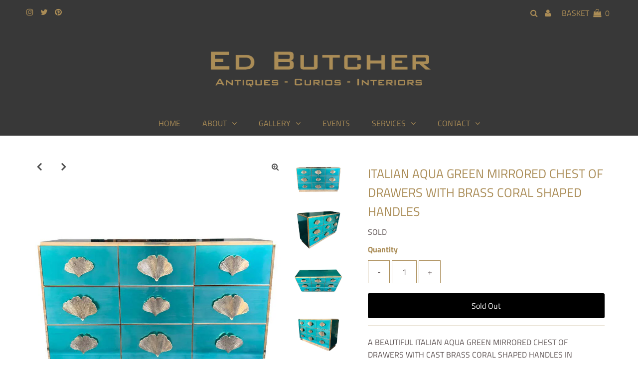

--- FILE ---
content_type: text/html; charset=utf-8
request_url: https://www.edbutcher.com/products/italian-aqua-green-mirrored-chest-of-drawers-with-brass-coral-shaped-handles
body_size: 29348
content:
<!DOCTYPE html>
<html lang="en" class="no-js" fontify-lang="en">
<head>
  <meta charset="utf-8" />
  <meta name="viewport" content="width=device-width, initial-scale=1, maximum-scale=1">

  <!-- Establish early connection to external domains -->
  <link rel="preconnect" href="https://cdn.shopify.com" crossorigin>
  <link rel="preconnect" href="https://fonts.shopify.com" crossorigin>
  <link rel="preconnect" href="https://monorail-edge.shopifysvc.com">
  <link rel="preconnect" href="//ajax.googleapis.com" crossorigin /><!-- Preload onDomain stylesheets and script libraries -->
  <link rel="preload" href="//www.edbutcher.com/cdn/shop/t/14/assets/stylesheet.css?v=24030045566555793621679493890" as="style">
  <link rel="preload" as="font" href="//www.edbutcher.com/cdn/fonts/titillium_web/titilliumweb_n4.dc3610b1c7b7eb152fc1ddefb77e83a0b84386b3.woff2" type="font/woff2" crossorigin>
  <link rel="preload" as="font" href="//www.edbutcher.com/cdn/fonts/titillium_web/titilliumweb_n4.dc3610b1c7b7eb152fc1ddefb77e83a0b84386b3.woff2" type="font/woff2" crossorigin>
  <link rel="preload" as="font" href="//www.edbutcher.com/cdn/fonts/titillium_web/titilliumweb_n4.dc3610b1c7b7eb152fc1ddefb77e83a0b84386b3.woff2" type="font/woff2" crossorigin>
  <link rel="preload" href="//www.edbutcher.com/cdn/shop/t/14/assets/eventemitter3.min.js?v=27939738353326123541679493890" as="script">
  <link rel="preload" href="//www.edbutcher.com/cdn/shop/t/14/assets/theme.js?v=156125883926528995401679493890" as="script">
  <link rel="preload" href="//www.edbutcher.com/cdn/shopifycloud/storefront/assets/themes_support/option_selection-b017cd28.js" as="script">

  <link rel="shortcut icon" href="//www.edbutcher.com/cdn/shop/files/Ed-Butcher-Favicon_32x32.png?v=1651855776" type="image/png" />
  <link rel="canonical" href="https://www.edbutcher.com/products/italian-aqua-green-mirrored-chest-of-drawers-with-brass-coral-shaped-handles" />

  <title>ITALIAN AQUA GREEN MIRRORED CHEST OF DRAWERS WITH BRASS CORAL SHAPED H &ndash; Ed Butcher</title>
  <meta name="description" content="A BEAUTIFUL ITALIAN AQUA GREEN MIRRORED CHEST OF DRAWERS WITH CAST BRASS CORAL SHAPED HANDLES IN ALTERNATING SIZES. THE MIRROR AND BRASS ARE MOUNTED ON A SOLID WOOD FRAME. AN EXCEPTIONAL QUALITY PIECE THAT WAS BESPOKE MADE. ORIGIN: ITALY DATE: 2020 DIMENSIONS:  HEIGHT: 35.83 IN. (91 CM) WIDTH: 59.45 IN. (151 CM) DEPTH:" />

  
 <script type="application/ld+json">
   {
     "@context": "https://schema.org",
     "@type": "Product",
     "id": "italian-aqua-green-mirrored-chest-of-drawers-with-brass-coral-shaped-handles",
     "url": "//products/italian-aqua-green-mirrored-chest-of-drawers-with-brass-coral-shaped-handles",
     "image": "//www.edbutcher.com/cdn/shop/products/ITALIANAQUAGREENMIRROREDCHESTOFDRAWERSWITHBRASSCORALSHAPEDHANDLES18_1024x.jpg?v=1613596662",
     "name": "ITALIAN AQUA GREEN MIRRORED CHEST OF DRAWERS WITH BRASS CORAL SHAPED HANDLES",
     "brand": "Ed Butcher",
     "description": "
A BEAUTIFUL ITALIAN AQUA GREEN MIRRORED CHEST OF DRAWERS WITH CAST BRASS CORAL SHAPED HANDLES IN ALTERNATING SIZES. THE MIRROR AND BRASS ARE MOUNTED ON A SOLID WOOD FRAME. AN EXCEPTIONAL QUALITY PIECE THAT WAS BESPOKE MADE.
ORIGIN: ITALY
DATE: 2020
DIMENSIONS: 
HEIGHT: 35.83 IN. (91 CM)
WIDTH: 59.45 IN. (151 CM)
DEPTH: 19.1 IN. (48.5 CM)
CONDITION: 
NEW
PRODUCT CODE: FUR 131
PLEASE NOTE THAT DELIVERY/SHIPPING IS NOT INCLUDED IN THE PRICE OF THIS ITEM.
PURCHASES CAN BE PICKED UP FROM THE GALLERY BY APPOINTMENT OR WE&#39;RE HAPPY TO ARRANGE DELIVERY/SHIPPING.","sku": "32668787966026","offers": {
       "@type": "Offer",
       "price": "0.00",
       "priceCurrency": "GBP",
       "availability": "http://schema.org/InStock",
       "priceValidUntil": "2030-01-01",
       "url": "/products/italian-aqua-green-mirrored-chest-of-drawers-with-brass-coral-shaped-handles"
     }}
 </script>


  

<meta property="og:type" content="product">
<meta property="og:title" content="ITALIAN AQUA GREEN MIRRORED CHEST OF DRAWERS WITH BRASS CORAL SHAPED HANDLES">
<meta property="og:url" content="https://www.edbutcher.com/products/italian-aqua-green-mirrored-chest-of-drawers-with-brass-coral-shaped-handles">
<meta property="og:description" content="
A BEAUTIFUL ITALIAN AQUA GREEN MIRRORED CHEST OF DRAWERS WITH CAST BRASS CORAL SHAPED HANDLES IN ALTERNATING SIZES. THE MIRROR AND BRASS ARE MOUNTED ON A SOLID WOOD FRAME. AN EXCEPTIONAL QUALITY PIECE THAT WAS BESPOKE MADE.
ORIGIN: ITALY
DATE: 2020
DIMENSIONS: 
HEIGHT: 35.83 IN. (91 CM)
WIDTH: 59.45 IN. (151 CM)
DEPTH: 19.1 IN. (48.5 CM)
CONDITION: 
NEW
PRODUCT CODE: FUR 131
PLEASE NOTE THAT DELIVERY/SHIPPING IS NOT INCLUDED IN THE PRICE OF THIS ITEM.
PURCHASES CAN BE PICKED UP FROM THE GALLERY BY APPOINTMENT OR WE&#39;RE HAPPY TO ARRANGE DELIVERY/SHIPPING.">

<meta property="og:image" content="http://www.edbutcher.com/cdn/shop/products/ITALIANAQUAGREENMIRROREDCHESTOFDRAWERSWITHBRASSCORALSHAPEDHANDLES18_grande.jpg?v=1613596662">
<meta property="og:image:secure_url" content="https://www.edbutcher.com/cdn/shop/products/ITALIANAQUAGREENMIRROREDCHESTOFDRAWERSWITHBRASSCORALSHAPEDHANDLES18_grande.jpg?v=1613596662">

<meta property="og:image" content="http://www.edbutcher.com/cdn/shop/products/ITALIANAQUAGREENMIRROREDCHESTOFDRAWERSWITHBRASSCORALSHAPEDHANDLES17_grande.jpg?v=1613596666">
<meta property="og:image:secure_url" content="https://www.edbutcher.com/cdn/shop/products/ITALIANAQUAGREENMIRROREDCHESTOFDRAWERSWITHBRASSCORALSHAPEDHANDLES17_grande.jpg?v=1613596666">

<meta property="og:image" content="http://www.edbutcher.com/cdn/shop/products/ITALIANAQUAGREENMIRROREDCHESTOFDRAWERSWITHBRASSCORALSHAPEDHANDLES16_grande.jpg?v=1613596670">
<meta property="og:image:secure_url" content="https://www.edbutcher.com/cdn/shop/products/ITALIANAQUAGREENMIRROREDCHESTOFDRAWERSWITHBRASSCORALSHAPEDHANDLES16_grande.jpg?v=1613596670">

<meta property="og:price:amount" content="0.00">
<meta property="og:price:currency" content="GBP">

<meta property="og:site_name" content="Ed Butcher">



<meta name="twitter:card" content="summary">


<meta name="twitter:site" content="@">


<meta name="twitter:title" content="ITALIAN AQUA GREEN MIRRORED CHEST OF DRAWERS WITH BRASS CORAL SHAPED HANDLES">
<meta name="twitter:description" content="
A BEAUTIFUL ITALIAN AQUA GREEN MIRRORED CHEST OF DRAWERS WITH CAST BRASS CORAL SHAPED HANDLES IN ALTERNATING SIZES. THE MIRROR AND BRASS ARE MOUNTED ON A SOLID WOOD FRAME. AN EXCEPTIONAL QUALITY PIEC">
<meta name="twitter:image" content="https://www.edbutcher.com/cdn/shop/products/ITALIANAQUAGREENMIRROREDCHESTOFDRAWERSWITHBRASSCORALSHAPEDHANDLES18_large.jpg?v=1613596662">
<meta name="twitter:image:width" content="480">
<meta name="twitter:image:height" content="480">


  <style data-shopify>



  :root {
    --main-family: "Titillium Web";
    --main-weight: 400;
    --font-size: 16px;
    --nav-size: 16px;
    --heading-family: "Titillium Web";
    --heading-weight: 400;
    --h1-size: 25px;
    --h2-size: 25px;
    --h3-size: 23px;
    --header-wrapper-background: #383838;
    --background: #ffffff;
    --logo-color: #404040;
    --header: #383838;
    --hello-color: #aa8c56;
    --header-icons: #aa8c56;
    --header-icons-hover: #ffffff;
    --mobile-header-icons: #aa8c56;
    --header-color: #aa8c56;
    --text-color: #605656;
    --link-color: #aa8c56;
    --sale-color: #aa8c56;
    --dotted-color: #aa8c56;
    --button-color: #000000;
    --button-hover: #aa8c56;
    --button-text: #ffffff;
    --secondary-button-color: #ddd;
    --secondary-button-hover: #ccc;
    --secondary-button-text: #404040;
    --direction-color: #000000;
    --direction-background: rgba(0,0,0,0);
    --direction-hover: rgba(0,0,0,0);
    --icons: #9f9b9a;
    --icons-hover: #404040;
    --footer-border: rgba(0,0,0,0);
    --footer-background: #383838;
    --footer-text: #aa8c56;
    --footer-icons-color: #aa8c56;
    --footer-icons-hover-color: #ffffff;
    --footer-input: #ffffff;
    --footer-input-text: #000000;
    --footer-button: #aa8c56;
    --footer-button-text: #000000;
    --nav-family: "Titillium Web";
    --nav-weight: 400;
    --nav-color: #aa8c56;
    --nav-hover-color: #383838;
    --nav-background-color: #383838;
    --nav-hover-link-color: #ffffff;
    --nav-border-color: rgba(0,0,0,0);
    --dropdown-background-color: #383838;
    --dropdown-link-color: #aa8c56;
    --dropdown-link-hover-color: #ffffff;
    --dropdown-min-width: 220px;
    --free-shipping-bg: #dddddd;
    --free-shipping-text: #222222;
    --error-color: #c60808;
    --error-color-light: #fdd0d0;
    --swatch-height: 40px;
    --swatch-width: 44px;
    --tool-tip-width: -20;
    --icon-border-color: #ffffff;
    --select-arrow-bg: url(//www.edbutcher.com/cdn/shop/t/14/assets/select-arrow.png?v=112595941721225094991679493890);
    --keyboard-focus-color: rgba(0,0,0,0);
    --keyboard-focus-border-style: dotted;
    --keyboard-focus-border-weight: 1;
    --price-unit-price: #f5f3f3;
    --color-filter-size: 30px;

    
      --button-corners: 3px;
    

  }
  @media (max-width: 740px) {
    :root {
      --font-size: calc(16px - (16px * 0.15));
      --nav-size: calc(16px - (16px * 0.15));
      --h1-size: calc(25px - (25px * 0.15));
      --h2-size: calc(25px - (25px * 0.15));
      --h3-size: calc(23px - (23px * 0.15));
      --collection-item-image-height: 220px;
    }
  }
  @media screen and (min-width: 741px) and (max-width: 1220px) {
    :root {
        --collection-item-image-height: 320px;
    }
  }
  @media screen and (min-width: 1221px) {
    :root {
        --collection-item-image-height: 450px;
    }
  }
</style>


  <link rel="stylesheet" href="//www.edbutcher.com/cdn/shop/t/14/assets/stylesheet.css?v=24030045566555793621679493890" type="text/css">

  <style>
  @font-face {
  font-family: "Titillium Web";
  font-weight: 400;
  font-style: normal;
  font-display: swap;
  src: url("//www.edbutcher.com/cdn/fonts/titillium_web/titilliumweb_n4.dc3610b1c7b7eb152fc1ddefb77e83a0b84386b3.woff2") format("woff2"),
       url("//www.edbutcher.com/cdn/fonts/titillium_web/titilliumweb_n4.24dc69d5a89277f2854e112bddfd2c5420fd3973.woff") format("woff");
}

  @font-face {
  font-family: "Titillium Web";
  font-weight: 400;
  font-style: normal;
  font-display: swap;
  src: url("//www.edbutcher.com/cdn/fonts/titillium_web/titilliumweb_n4.dc3610b1c7b7eb152fc1ddefb77e83a0b84386b3.woff2") format("woff2"),
       url("//www.edbutcher.com/cdn/fonts/titillium_web/titilliumweb_n4.24dc69d5a89277f2854e112bddfd2c5420fd3973.woff") format("woff");
}

  @font-face {
  font-family: "Titillium Web";
  font-weight: 400;
  font-style: normal;
  font-display: swap;
  src: url("//www.edbutcher.com/cdn/fonts/titillium_web/titilliumweb_n4.dc3610b1c7b7eb152fc1ddefb77e83a0b84386b3.woff2") format("woff2"),
       url("//www.edbutcher.com/cdn/fonts/titillium_web/titilliumweb_n4.24dc69d5a89277f2854e112bddfd2c5420fd3973.woff") format("woff");
}

  @font-face {
  font-family: "Titillium Web";
  font-weight: 700;
  font-style: normal;
  font-display: swap;
  src: url("//www.edbutcher.com/cdn/fonts/titillium_web/titilliumweb_n7.d17ed1f3a767ca2dd9fcaa8710c651c747c3860e.woff2") format("woff2"),
       url("//www.edbutcher.com/cdn/fonts/titillium_web/titilliumweb_n7.56a12bf435e8401765588d4fbf86b152db29e2a2.woff") format("woff");
}

  @font-face {
  font-family: "Titillium Web";
  font-weight: 400;
  font-style: italic;
  font-display: swap;
  src: url("//www.edbutcher.com/cdn/fonts/titillium_web/titilliumweb_i4.2e4a288a3b1073a078bbbf883bdf8c1ca2ff0f8f.woff2") format("woff2"),
       url("//www.edbutcher.com/cdn/fonts/titillium_web/titilliumweb_i4.98dfcf65bc48d5feb68ff42764400055451c917c.woff") format("woff");
}

  @font-face {
  font-family: "Titillium Web";
  font-weight: 700;
  font-style: italic;
  font-display: swap;
  src: url("//www.edbutcher.com/cdn/fonts/titillium_web/titilliumweb_i7.3e8c9f7c6bca0b0064b77d34a6d297e354571235.woff2") format("woff2"),
       url("//www.edbutcher.com/cdn/fonts/titillium_web/titilliumweb_i7.163ab44a3549d32affe27b1c25448b75221b890d.woff") format("woff");
}

  </style>

  <script>window.performance && window.performance.mark && window.performance.mark('shopify.content_for_header.start');</script><meta name="google-site-verification" content="M9a6DQs5DEX3c3MEZBgHHWY7h0q3kr55BKg3QXqdW3k">
<meta name="facebook-domain-verification" content="h06sc9ou18mtqi73kaw63vcnyqeibw">
<meta id="shopify-digital-wallet" name="shopify-digital-wallet" content="/13452867/digital_wallets/dialog">
<meta name="shopify-checkout-api-token" content="38e78ace8071421b328e99d7e72c2ee8">
<meta id="in-context-paypal-metadata" data-shop-id="13452867" data-venmo-supported="false" data-environment="production" data-locale="en_US" data-paypal-v4="true" data-currency="GBP">
<link rel="alternate" type="application/json+oembed" href="https://www.edbutcher.com/products/italian-aqua-green-mirrored-chest-of-drawers-with-brass-coral-shaped-handles.oembed">
<script async="async" src="/checkouts/internal/preloads.js?locale=en-GB"></script>
<link rel="preconnect" href="https://shop.app" crossorigin="anonymous">
<script async="async" src="https://shop.app/checkouts/internal/preloads.js?locale=en-GB&shop_id=13452867" crossorigin="anonymous"></script>
<script id="shopify-features" type="application/json">{"accessToken":"38e78ace8071421b328e99d7e72c2ee8","betas":["rich-media-storefront-analytics"],"domain":"www.edbutcher.com","predictiveSearch":true,"shopId":13452867,"locale":"en"}</script>
<script>var Shopify = Shopify || {};
Shopify.shop = "ed-butcher.myshopify.com";
Shopify.locale = "en";
Shopify.currency = {"active":"GBP","rate":"1.0"};
Shopify.country = "GB";
Shopify.theme = {"name":"Testament 22nd March","id":123921006666,"schema_name":"Testament","schema_version":"7.5.5","theme_store_id":623,"role":"main"};
Shopify.theme.handle = "null";
Shopify.theme.style = {"id":null,"handle":null};
Shopify.cdnHost = "www.edbutcher.com/cdn";
Shopify.routes = Shopify.routes || {};
Shopify.routes.root = "/";</script>
<script type="module">!function(o){(o.Shopify=o.Shopify||{}).modules=!0}(window);</script>
<script>!function(o){function n(){var o=[];function n(){o.push(Array.prototype.slice.apply(arguments))}return n.q=o,n}var t=o.Shopify=o.Shopify||{};t.loadFeatures=n(),t.autoloadFeatures=n()}(window);</script>
<script>
  window.ShopifyPay = window.ShopifyPay || {};
  window.ShopifyPay.apiHost = "shop.app\/pay";
  window.ShopifyPay.redirectState = null;
</script>
<script id="shop-js-analytics" type="application/json">{"pageType":"product"}</script>
<script defer="defer" async type="module" src="//www.edbutcher.com/cdn/shopifycloud/shop-js/modules/v2/client.init-shop-cart-sync_C5BV16lS.en.esm.js"></script>
<script defer="defer" async type="module" src="//www.edbutcher.com/cdn/shopifycloud/shop-js/modules/v2/chunk.common_CygWptCX.esm.js"></script>
<script type="module">
  await import("//www.edbutcher.com/cdn/shopifycloud/shop-js/modules/v2/client.init-shop-cart-sync_C5BV16lS.en.esm.js");
await import("//www.edbutcher.com/cdn/shopifycloud/shop-js/modules/v2/chunk.common_CygWptCX.esm.js");

  window.Shopify.SignInWithShop?.initShopCartSync?.({"fedCMEnabled":true,"windoidEnabled":true});

</script>
<script>
  window.Shopify = window.Shopify || {};
  if (!window.Shopify.featureAssets) window.Shopify.featureAssets = {};
  window.Shopify.featureAssets['shop-js'] = {"shop-cart-sync":["modules/v2/client.shop-cart-sync_ZFArdW7E.en.esm.js","modules/v2/chunk.common_CygWptCX.esm.js"],"init-fed-cm":["modules/v2/client.init-fed-cm_CmiC4vf6.en.esm.js","modules/v2/chunk.common_CygWptCX.esm.js"],"shop-button":["modules/v2/client.shop-button_tlx5R9nI.en.esm.js","modules/v2/chunk.common_CygWptCX.esm.js"],"shop-cash-offers":["modules/v2/client.shop-cash-offers_DOA2yAJr.en.esm.js","modules/v2/chunk.common_CygWptCX.esm.js","modules/v2/chunk.modal_D71HUcav.esm.js"],"init-windoid":["modules/v2/client.init-windoid_sURxWdc1.en.esm.js","modules/v2/chunk.common_CygWptCX.esm.js"],"shop-toast-manager":["modules/v2/client.shop-toast-manager_ClPi3nE9.en.esm.js","modules/v2/chunk.common_CygWptCX.esm.js"],"init-shop-email-lookup-coordinator":["modules/v2/client.init-shop-email-lookup-coordinator_B8hsDcYM.en.esm.js","modules/v2/chunk.common_CygWptCX.esm.js"],"init-shop-cart-sync":["modules/v2/client.init-shop-cart-sync_C5BV16lS.en.esm.js","modules/v2/chunk.common_CygWptCX.esm.js"],"avatar":["modules/v2/client.avatar_BTnouDA3.en.esm.js"],"pay-button":["modules/v2/client.pay-button_FdsNuTd3.en.esm.js","modules/v2/chunk.common_CygWptCX.esm.js"],"init-customer-accounts":["modules/v2/client.init-customer-accounts_DxDtT_ad.en.esm.js","modules/v2/client.shop-login-button_C5VAVYt1.en.esm.js","modules/v2/chunk.common_CygWptCX.esm.js","modules/v2/chunk.modal_D71HUcav.esm.js"],"init-shop-for-new-customer-accounts":["modules/v2/client.init-shop-for-new-customer-accounts_ChsxoAhi.en.esm.js","modules/v2/client.shop-login-button_C5VAVYt1.en.esm.js","modules/v2/chunk.common_CygWptCX.esm.js","modules/v2/chunk.modal_D71HUcav.esm.js"],"shop-login-button":["modules/v2/client.shop-login-button_C5VAVYt1.en.esm.js","modules/v2/chunk.common_CygWptCX.esm.js","modules/v2/chunk.modal_D71HUcav.esm.js"],"init-customer-accounts-sign-up":["modules/v2/client.init-customer-accounts-sign-up_CPSyQ0Tj.en.esm.js","modules/v2/client.shop-login-button_C5VAVYt1.en.esm.js","modules/v2/chunk.common_CygWptCX.esm.js","modules/v2/chunk.modal_D71HUcav.esm.js"],"shop-follow-button":["modules/v2/client.shop-follow-button_Cva4Ekp9.en.esm.js","modules/v2/chunk.common_CygWptCX.esm.js","modules/v2/chunk.modal_D71HUcav.esm.js"],"checkout-modal":["modules/v2/client.checkout-modal_BPM8l0SH.en.esm.js","modules/v2/chunk.common_CygWptCX.esm.js","modules/v2/chunk.modal_D71HUcav.esm.js"],"lead-capture":["modules/v2/client.lead-capture_Bi8yE_yS.en.esm.js","modules/v2/chunk.common_CygWptCX.esm.js","modules/v2/chunk.modal_D71HUcav.esm.js"],"shop-login":["modules/v2/client.shop-login_D6lNrXab.en.esm.js","modules/v2/chunk.common_CygWptCX.esm.js","modules/v2/chunk.modal_D71HUcav.esm.js"],"payment-terms":["modules/v2/client.payment-terms_CZxnsJam.en.esm.js","modules/v2/chunk.common_CygWptCX.esm.js","modules/v2/chunk.modal_D71HUcav.esm.js"]};
</script>
<script>(function() {
  var isLoaded = false;
  function asyncLoad() {
    if (isLoaded) return;
    isLoaded = true;
    var urls = ["\/\/shopify.privy.com\/widget.js?shop=ed-butcher.myshopify.com","https:\/\/chimpstatic.com\/mcjs-connected\/js\/users\/c180f5b5d4574268f16e922ca\/9fba9f86e8106438feb4f3534.js?shop=ed-butcher.myshopify.com"];
    for (var i = 0; i < urls.length; i++) {
      var s = document.createElement('script');
      s.type = 'text/javascript';
      s.async = true;
      s.src = urls[i];
      var x = document.getElementsByTagName('script')[0];
      x.parentNode.insertBefore(s, x);
    }
  };
  if(window.attachEvent) {
    window.attachEvent('onload', asyncLoad);
  } else {
    window.addEventListener('load', asyncLoad, false);
  }
})();</script>
<script id="__st">var __st={"a":13452867,"offset":0,"reqid":"ebf0567f-723a-4d38-912c-7c7b1aec201f-1768675729","pageurl":"www.edbutcher.com\/products\/italian-aqua-green-mirrored-chest-of-drawers-with-brass-coral-shaped-handles","u":"5d12806210f4","p":"product","rtyp":"product","rid":4906113499210};</script>
<script>window.ShopifyPaypalV4VisibilityTracking = true;</script>
<script id="captcha-bootstrap">!function(){'use strict';const t='contact',e='account',n='new_comment',o=[[t,t],['blogs',n],['comments',n],[t,'customer']],c=[[e,'customer_login'],[e,'guest_login'],[e,'recover_customer_password'],[e,'create_customer']],r=t=>t.map((([t,e])=>`form[action*='/${t}']:not([data-nocaptcha='true']) input[name='form_type'][value='${e}']`)).join(','),a=t=>()=>t?[...document.querySelectorAll(t)].map((t=>t.form)):[];function s(){const t=[...o],e=r(t);return a(e)}const i='password',u='form_key',d=['recaptcha-v3-token','g-recaptcha-response','h-captcha-response',i],f=()=>{try{return window.sessionStorage}catch{return}},m='__shopify_v',_=t=>t.elements[u];function p(t,e,n=!1){try{const o=window.sessionStorage,c=JSON.parse(o.getItem(e)),{data:r}=function(t){const{data:e,action:n}=t;return t[m]||n?{data:e,action:n}:{data:t,action:n}}(c);for(const[e,n]of Object.entries(r))t.elements[e]&&(t.elements[e].value=n);n&&o.removeItem(e)}catch(o){console.error('form repopulation failed',{error:o})}}const l='form_type',E='cptcha';function T(t){t.dataset[E]=!0}const w=window,h=w.document,L='Shopify',v='ce_forms',y='captcha';let A=!1;((t,e)=>{const n=(g='f06e6c50-85a8-45c8-87d0-21a2b65856fe',I='https://cdn.shopify.com/shopifycloud/storefront-forms-hcaptcha/ce_storefront_forms_captcha_hcaptcha.v1.5.2.iife.js',D={infoText:'Protected by hCaptcha',privacyText:'Privacy',termsText:'Terms'},(t,e,n)=>{const o=w[L][v],c=o.bindForm;if(c)return c(t,g,e,D).then(n);var r;o.q.push([[t,g,e,D],n]),r=I,A||(h.body.append(Object.assign(h.createElement('script'),{id:'captcha-provider',async:!0,src:r})),A=!0)});var g,I,D;w[L]=w[L]||{},w[L][v]=w[L][v]||{},w[L][v].q=[],w[L][y]=w[L][y]||{},w[L][y].protect=function(t,e){n(t,void 0,e),T(t)},Object.freeze(w[L][y]),function(t,e,n,w,h,L){const[v,y,A,g]=function(t,e,n){const i=e?o:[],u=t?c:[],d=[...i,...u],f=r(d),m=r(i),_=r(d.filter((([t,e])=>n.includes(e))));return[a(f),a(m),a(_),s()]}(w,h,L),I=t=>{const e=t.target;return e instanceof HTMLFormElement?e:e&&e.form},D=t=>v().includes(t);t.addEventListener('submit',(t=>{const e=I(t);if(!e)return;const n=D(e)&&!e.dataset.hcaptchaBound&&!e.dataset.recaptchaBound,o=_(e),c=g().includes(e)&&(!o||!o.value);(n||c)&&t.preventDefault(),c&&!n&&(function(t){try{if(!f())return;!function(t){const e=f();if(!e)return;const n=_(t);if(!n)return;const o=n.value;o&&e.removeItem(o)}(t);const e=Array.from(Array(32),(()=>Math.random().toString(36)[2])).join('');!function(t,e){_(t)||t.append(Object.assign(document.createElement('input'),{type:'hidden',name:u})),t.elements[u].value=e}(t,e),function(t,e){const n=f();if(!n)return;const o=[...t.querySelectorAll(`input[type='${i}']`)].map((({name:t})=>t)),c=[...d,...o],r={};for(const[a,s]of new FormData(t).entries())c.includes(a)||(r[a]=s);n.setItem(e,JSON.stringify({[m]:1,action:t.action,data:r}))}(t,e)}catch(e){console.error('failed to persist form',e)}}(e),e.submit())}));const S=(t,e)=>{t&&!t.dataset[E]&&(n(t,e.some((e=>e===t))),T(t))};for(const o of['focusin','change'])t.addEventListener(o,(t=>{const e=I(t);D(e)&&S(e,y())}));const B=e.get('form_key'),M=e.get(l),P=B&&M;t.addEventListener('DOMContentLoaded',(()=>{const t=y();if(P)for(const e of t)e.elements[l].value===M&&p(e,B);[...new Set([...A(),...v().filter((t=>'true'===t.dataset.shopifyCaptcha))])].forEach((e=>S(e,t)))}))}(h,new URLSearchParams(w.location.search),n,t,e,['guest_login'])})(!0,!0)}();</script>
<script integrity="sha256-4kQ18oKyAcykRKYeNunJcIwy7WH5gtpwJnB7kiuLZ1E=" data-source-attribution="shopify.loadfeatures" defer="defer" src="//www.edbutcher.com/cdn/shopifycloud/storefront/assets/storefront/load_feature-a0a9edcb.js" crossorigin="anonymous"></script>
<script crossorigin="anonymous" defer="defer" src="//www.edbutcher.com/cdn/shopifycloud/storefront/assets/shopify_pay/storefront-65b4c6d7.js?v=20250812"></script>
<script data-source-attribution="shopify.dynamic_checkout.dynamic.init">var Shopify=Shopify||{};Shopify.PaymentButton=Shopify.PaymentButton||{isStorefrontPortableWallets:!0,init:function(){window.Shopify.PaymentButton.init=function(){};var t=document.createElement("script");t.src="https://www.edbutcher.com/cdn/shopifycloud/portable-wallets/latest/portable-wallets.en.js",t.type="module",document.head.appendChild(t)}};
</script>
<script data-source-attribution="shopify.dynamic_checkout.buyer_consent">
  function portableWalletsHideBuyerConsent(e){var t=document.getElementById("shopify-buyer-consent"),n=document.getElementById("shopify-subscription-policy-button");t&&n&&(t.classList.add("hidden"),t.setAttribute("aria-hidden","true"),n.removeEventListener("click",e))}function portableWalletsShowBuyerConsent(e){var t=document.getElementById("shopify-buyer-consent"),n=document.getElementById("shopify-subscription-policy-button");t&&n&&(t.classList.remove("hidden"),t.removeAttribute("aria-hidden"),n.addEventListener("click",e))}window.Shopify?.PaymentButton&&(window.Shopify.PaymentButton.hideBuyerConsent=portableWalletsHideBuyerConsent,window.Shopify.PaymentButton.showBuyerConsent=portableWalletsShowBuyerConsent);
</script>
<script data-source-attribution="shopify.dynamic_checkout.cart.bootstrap">document.addEventListener("DOMContentLoaded",(function(){function t(){return document.querySelector("shopify-accelerated-checkout-cart, shopify-accelerated-checkout")}if(t())Shopify.PaymentButton.init();else{new MutationObserver((function(e,n){t()&&(Shopify.PaymentButton.init(),n.disconnect())})).observe(document.body,{childList:!0,subtree:!0})}}));
</script>
<script id='scb4127' type='text/javascript' async='' src='https://www.edbutcher.com/cdn/shopifycloud/privacy-banner/storefront-banner.js'></script><link id="shopify-accelerated-checkout-styles" rel="stylesheet" media="screen" href="https://www.edbutcher.com/cdn/shopifycloud/portable-wallets/latest/accelerated-checkout-backwards-compat.css" crossorigin="anonymous">
<style id="shopify-accelerated-checkout-cart">
        #shopify-buyer-consent {
  margin-top: 1em;
  display: inline-block;
  width: 100%;
}

#shopify-buyer-consent.hidden {
  display: none;
}

#shopify-subscription-policy-button {
  background: none;
  border: none;
  padding: 0;
  text-decoration: underline;
  font-size: inherit;
  cursor: pointer;
}

#shopify-subscription-policy-button::before {
  box-shadow: none;
}

      </style>

<script>window.performance && window.performance.mark && window.performance.mark('shopify.content_for_header.end');</script>  <style type="text/css" id="nitro-fontify" >
	/** {"overwrite":true,"mobile":false,"desktop":false,"stylesheet":null,"languages":["all"]}**/
				 
		 
					@font-face {
				font-family: 'Bank Gothic Medium';
				src: url(https://cdn.shopify.com/s/files/1/2800/8456/t/7/assets/ed-butcher-bank-gothic-medium.woff?v=1633516970);
			}
			h3 {
				font-family: 'Bank Gothic Medium' !important;
				
				/** 3 **/
			}
		 
		
	</style>


<link href="https://monorail-edge.shopifysvc.com" rel="dns-prefetch">
<script>(function(){if ("sendBeacon" in navigator && "performance" in window) {try {var session_token_from_headers = performance.getEntriesByType('navigation')[0].serverTiming.find(x => x.name == '_s').description;} catch {var session_token_from_headers = undefined;}var session_cookie_matches = document.cookie.match(/_shopify_s=([^;]*)/);var session_token_from_cookie = session_cookie_matches && session_cookie_matches.length === 2 ? session_cookie_matches[1] : "";var session_token = session_token_from_headers || session_token_from_cookie || "";function handle_abandonment_event(e) {var entries = performance.getEntries().filter(function(entry) {return /monorail-edge.shopifysvc.com/.test(entry.name);});if (!window.abandonment_tracked && entries.length === 0) {window.abandonment_tracked = true;var currentMs = Date.now();var navigation_start = performance.timing.navigationStart;var payload = {shop_id: 13452867,url: window.location.href,navigation_start,duration: currentMs - navigation_start,session_token,page_type: "product"};window.navigator.sendBeacon("https://monorail-edge.shopifysvc.com/v1/produce", JSON.stringify({schema_id: "online_store_buyer_site_abandonment/1.1",payload: payload,metadata: {event_created_at_ms: currentMs,event_sent_at_ms: currentMs}}));}}window.addEventListener('pagehide', handle_abandonment_event);}}());</script>
<script id="web-pixels-manager-setup">(function e(e,d,r,n,o){if(void 0===o&&(o={}),!Boolean(null===(a=null===(i=window.Shopify)||void 0===i?void 0:i.analytics)||void 0===a?void 0:a.replayQueue)){var i,a;window.Shopify=window.Shopify||{};var t=window.Shopify;t.analytics=t.analytics||{};var s=t.analytics;s.replayQueue=[],s.publish=function(e,d,r){return s.replayQueue.push([e,d,r]),!0};try{self.performance.mark("wpm:start")}catch(e){}var l=function(){var e={modern:/Edge?\/(1{2}[4-9]|1[2-9]\d|[2-9]\d{2}|\d{4,})\.\d+(\.\d+|)|Firefox\/(1{2}[4-9]|1[2-9]\d|[2-9]\d{2}|\d{4,})\.\d+(\.\d+|)|Chrom(ium|e)\/(9{2}|\d{3,})\.\d+(\.\d+|)|(Maci|X1{2}).+ Version\/(15\.\d+|(1[6-9]|[2-9]\d|\d{3,})\.\d+)([,.]\d+|)( \(\w+\)|)( Mobile\/\w+|) Safari\/|Chrome.+OPR\/(9{2}|\d{3,})\.\d+\.\d+|(CPU[ +]OS|iPhone[ +]OS|CPU[ +]iPhone|CPU IPhone OS|CPU iPad OS)[ +]+(15[._]\d+|(1[6-9]|[2-9]\d|\d{3,})[._]\d+)([._]\d+|)|Android:?[ /-](13[3-9]|1[4-9]\d|[2-9]\d{2}|\d{4,})(\.\d+|)(\.\d+|)|Android.+Firefox\/(13[5-9]|1[4-9]\d|[2-9]\d{2}|\d{4,})\.\d+(\.\d+|)|Android.+Chrom(ium|e)\/(13[3-9]|1[4-9]\d|[2-9]\d{2}|\d{4,})\.\d+(\.\d+|)|SamsungBrowser\/([2-9]\d|\d{3,})\.\d+/,legacy:/Edge?\/(1[6-9]|[2-9]\d|\d{3,})\.\d+(\.\d+|)|Firefox\/(5[4-9]|[6-9]\d|\d{3,})\.\d+(\.\d+|)|Chrom(ium|e)\/(5[1-9]|[6-9]\d|\d{3,})\.\d+(\.\d+|)([\d.]+$|.*Safari\/(?![\d.]+ Edge\/[\d.]+$))|(Maci|X1{2}).+ Version\/(10\.\d+|(1[1-9]|[2-9]\d|\d{3,})\.\d+)([,.]\d+|)( \(\w+\)|)( Mobile\/\w+|) Safari\/|Chrome.+OPR\/(3[89]|[4-9]\d|\d{3,})\.\d+\.\d+|(CPU[ +]OS|iPhone[ +]OS|CPU[ +]iPhone|CPU IPhone OS|CPU iPad OS)[ +]+(10[._]\d+|(1[1-9]|[2-9]\d|\d{3,})[._]\d+)([._]\d+|)|Android:?[ /-](13[3-9]|1[4-9]\d|[2-9]\d{2}|\d{4,})(\.\d+|)(\.\d+|)|Mobile Safari.+OPR\/([89]\d|\d{3,})\.\d+\.\d+|Android.+Firefox\/(13[5-9]|1[4-9]\d|[2-9]\d{2}|\d{4,})\.\d+(\.\d+|)|Android.+Chrom(ium|e)\/(13[3-9]|1[4-9]\d|[2-9]\d{2}|\d{4,})\.\d+(\.\d+|)|Android.+(UC? ?Browser|UCWEB|U3)[ /]?(15\.([5-9]|\d{2,})|(1[6-9]|[2-9]\d|\d{3,})\.\d+)\.\d+|SamsungBrowser\/(5\.\d+|([6-9]|\d{2,})\.\d+)|Android.+MQ{2}Browser\/(14(\.(9|\d{2,})|)|(1[5-9]|[2-9]\d|\d{3,})(\.\d+|))(\.\d+|)|K[Aa][Ii]OS\/(3\.\d+|([4-9]|\d{2,})\.\d+)(\.\d+|)/},d=e.modern,r=e.legacy,n=navigator.userAgent;return n.match(d)?"modern":n.match(r)?"legacy":"unknown"}(),u="modern"===l?"modern":"legacy",c=(null!=n?n:{modern:"",legacy:""})[u],f=function(e){return[e.baseUrl,"/wpm","/b",e.hashVersion,"modern"===e.buildTarget?"m":"l",".js"].join("")}({baseUrl:d,hashVersion:r,buildTarget:u}),m=function(e){var d=e.version,r=e.bundleTarget,n=e.surface,o=e.pageUrl,i=e.monorailEndpoint;return{emit:function(e){var a=e.status,t=e.errorMsg,s=(new Date).getTime(),l=JSON.stringify({metadata:{event_sent_at_ms:s},events:[{schema_id:"web_pixels_manager_load/3.1",payload:{version:d,bundle_target:r,page_url:o,status:a,surface:n,error_msg:t},metadata:{event_created_at_ms:s}}]});if(!i)return console&&console.warn&&console.warn("[Web Pixels Manager] No Monorail endpoint provided, skipping logging."),!1;try{return self.navigator.sendBeacon.bind(self.navigator)(i,l)}catch(e){}var u=new XMLHttpRequest;try{return u.open("POST",i,!0),u.setRequestHeader("Content-Type","text/plain"),u.send(l),!0}catch(e){return console&&console.warn&&console.warn("[Web Pixels Manager] Got an unhandled error while logging to Monorail."),!1}}}}({version:r,bundleTarget:l,surface:e.surface,pageUrl:self.location.href,monorailEndpoint:e.monorailEndpoint});try{o.browserTarget=l,function(e){var d=e.src,r=e.async,n=void 0===r||r,o=e.onload,i=e.onerror,a=e.sri,t=e.scriptDataAttributes,s=void 0===t?{}:t,l=document.createElement("script"),u=document.querySelector("head"),c=document.querySelector("body");if(l.async=n,l.src=d,a&&(l.integrity=a,l.crossOrigin="anonymous"),s)for(var f in s)if(Object.prototype.hasOwnProperty.call(s,f))try{l.dataset[f]=s[f]}catch(e){}if(o&&l.addEventListener("load",o),i&&l.addEventListener("error",i),u)u.appendChild(l);else{if(!c)throw new Error("Did not find a head or body element to append the script");c.appendChild(l)}}({src:f,async:!0,onload:function(){if(!function(){var e,d;return Boolean(null===(d=null===(e=window.Shopify)||void 0===e?void 0:e.analytics)||void 0===d?void 0:d.initialized)}()){var d=window.webPixelsManager.init(e)||void 0;if(d){var r=window.Shopify.analytics;r.replayQueue.forEach((function(e){var r=e[0],n=e[1],o=e[2];d.publishCustomEvent(r,n,o)})),r.replayQueue=[],r.publish=d.publishCustomEvent,r.visitor=d.visitor,r.initialized=!0}}},onerror:function(){return m.emit({status:"failed",errorMsg:"".concat(f," has failed to load")})},sri:function(e){var d=/^sha384-[A-Za-z0-9+/=]+$/;return"string"==typeof e&&d.test(e)}(c)?c:"",scriptDataAttributes:o}),m.emit({status:"loading"})}catch(e){m.emit({status:"failed",errorMsg:(null==e?void 0:e.message)||"Unknown error"})}}})({shopId: 13452867,storefrontBaseUrl: "https://www.edbutcher.com",extensionsBaseUrl: "https://extensions.shopifycdn.com/cdn/shopifycloud/web-pixels-manager",monorailEndpoint: "https://monorail-edge.shopifysvc.com/unstable/produce_batch",surface: "storefront-renderer",enabledBetaFlags: ["2dca8a86"],webPixelsConfigList: [{"id":"335315018","configuration":"{\"config\":\"{\\\"pixel_id\\\":\\\"G-BGW9GC019Y\\\",\\\"target_country\\\":\\\"GB\\\",\\\"gtag_events\\\":[{\\\"type\\\":\\\"search\\\",\\\"action_label\\\":[\\\"G-BGW9GC019Y\\\",\\\"AW-10843678191\\\/n4w1CPna0pIDEO_L1bIo\\\"]},{\\\"type\\\":\\\"begin_checkout\\\",\\\"action_label\\\":[\\\"G-BGW9GC019Y\\\",\\\"AW-10843678191\\\/8p9yCPba0pIDEO_L1bIo\\\"]},{\\\"type\\\":\\\"view_item\\\",\\\"action_label\\\":[\\\"G-BGW9GC019Y\\\",\\\"AW-10843678191\\\/VP0yCPDa0pIDEO_L1bIo\\\",\\\"MC-VB083ZBRHX\\\"]},{\\\"type\\\":\\\"purchase\\\",\\\"action_label\\\":[\\\"G-BGW9GC019Y\\\",\\\"AW-10843678191\\\/nZ_SCO3a0pIDEO_L1bIo\\\",\\\"MC-VB083ZBRHX\\\"]},{\\\"type\\\":\\\"page_view\\\",\\\"action_label\\\":[\\\"G-BGW9GC019Y\\\",\\\"AW-10843678191\\\/-gHECOra0pIDEO_L1bIo\\\",\\\"MC-VB083ZBRHX\\\"]},{\\\"type\\\":\\\"add_payment_info\\\",\\\"action_label\\\":[\\\"G-BGW9GC019Y\\\",\\\"AW-10843678191\\\/-xY-CPza0pIDEO_L1bIo\\\"]},{\\\"type\\\":\\\"add_to_cart\\\",\\\"action_label\\\":[\\\"G-BGW9GC019Y\\\",\\\"AW-10843678191\\\/u3IvCPPa0pIDEO_L1bIo\\\"]}],\\\"enable_monitoring_mode\\\":false}\"}","eventPayloadVersion":"v1","runtimeContext":"OPEN","scriptVersion":"b2a88bafab3e21179ed38636efcd8a93","type":"APP","apiClientId":1780363,"privacyPurposes":[],"dataSharingAdjustments":{"protectedCustomerApprovalScopes":["read_customer_address","read_customer_email","read_customer_name","read_customer_personal_data","read_customer_phone"]}},{"id":"124059722","configuration":"{\"pixel_id\":\"571994024521125\",\"pixel_type\":\"facebook_pixel\",\"metaapp_system_user_token\":\"-\"}","eventPayloadVersion":"v1","runtimeContext":"OPEN","scriptVersion":"ca16bc87fe92b6042fbaa3acc2fbdaa6","type":"APP","apiClientId":2329312,"privacyPurposes":["ANALYTICS","MARKETING","SALE_OF_DATA"],"dataSharingAdjustments":{"protectedCustomerApprovalScopes":["read_customer_address","read_customer_email","read_customer_name","read_customer_personal_data","read_customer_phone"]}},{"id":"shopify-app-pixel","configuration":"{}","eventPayloadVersion":"v1","runtimeContext":"STRICT","scriptVersion":"0450","apiClientId":"shopify-pixel","type":"APP","privacyPurposes":["ANALYTICS","MARKETING"]},{"id":"shopify-custom-pixel","eventPayloadVersion":"v1","runtimeContext":"LAX","scriptVersion":"0450","apiClientId":"shopify-pixel","type":"CUSTOM","privacyPurposes":["ANALYTICS","MARKETING"]}],isMerchantRequest: false,initData: {"shop":{"name":"Ed Butcher","paymentSettings":{"currencyCode":"GBP"},"myshopifyDomain":"ed-butcher.myshopify.com","countryCode":"GB","storefrontUrl":"https:\/\/www.edbutcher.com"},"customer":null,"cart":null,"checkout":null,"productVariants":[{"price":{"amount":0.0,"currencyCode":"GBP"},"product":{"title":"ITALIAN AQUA GREEN MIRRORED CHEST OF DRAWERS WITH BRASS CORAL SHAPED HANDLES","vendor":"Ed Butcher","id":"4906113499210","untranslatedTitle":"ITALIAN AQUA GREEN MIRRORED CHEST OF DRAWERS WITH BRASS CORAL SHAPED HANDLES","url":"\/products\/italian-aqua-green-mirrored-chest-of-drawers-with-brass-coral-shaped-handles","type":"Chest of Drawers"},"id":"32668787966026","image":{"src":"\/\/www.edbutcher.com\/cdn\/shop\/products\/ITALIANAQUAGREENMIRROREDCHESTOFDRAWERSWITHBRASSCORALSHAPEDHANDLES18.jpg?v=1613596662"},"sku":"","title":"Default Title","untranslatedTitle":"Default Title"}],"purchasingCompany":null},},"https://www.edbutcher.com/cdn","fcfee988w5aeb613cpc8e4bc33m6693e112",{"modern":"","legacy":""},{"shopId":"13452867","storefrontBaseUrl":"https:\/\/www.edbutcher.com","extensionBaseUrl":"https:\/\/extensions.shopifycdn.com\/cdn\/shopifycloud\/web-pixels-manager","surface":"storefront-renderer","enabledBetaFlags":"[\"2dca8a86\"]","isMerchantRequest":"false","hashVersion":"fcfee988w5aeb613cpc8e4bc33m6693e112","publish":"custom","events":"[[\"page_viewed\",{}],[\"product_viewed\",{\"productVariant\":{\"price\":{\"amount\":0.0,\"currencyCode\":\"GBP\"},\"product\":{\"title\":\"ITALIAN AQUA GREEN MIRRORED CHEST OF DRAWERS WITH BRASS CORAL SHAPED HANDLES\",\"vendor\":\"Ed Butcher\",\"id\":\"4906113499210\",\"untranslatedTitle\":\"ITALIAN AQUA GREEN MIRRORED CHEST OF DRAWERS WITH BRASS CORAL SHAPED HANDLES\",\"url\":\"\/products\/italian-aqua-green-mirrored-chest-of-drawers-with-brass-coral-shaped-handles\",\"type\":\"Chest of Drawers\"},\"id\":\"32668787966026\",\"image\":{\"src\":\"\/\/www.edbutcher.com\/cdn\/shop\/products\/ITALIANAQUAGREENMIRROREDCHESTOFDRAWERSWITHBRASSCORALSHAPEDHANDLES18.jpg?v=1613596662\"},\"sku\":\"\",\"title\":\"Default Title\",\"untranslatedTitle\":\"Default Title\"}}]]"});</script><script>
  window.ShopifyAnalytics = window.ShopifyAnalytics || {};
  window.ShopifyAnalytics.meta = window.ShopifyAnalytics.meta || {};
  window.ShopifyAnalytics.meta.currency = 'GBP';
  var meta = {"product":{"id":4906113499210,"gid":"gid:\/\/shopify\/Product\/4906113499210","vendor":"Ed Butcher","type":"Chest of Drawers","handle":"italian-aqua-green-mirrored-chest-of-drawers-with-brass-coral-shaped-handles","variants":[{"id":32668787966026,"price":0,"name":"ITALIAN AQUA GREEN MIRRORED CHEST OF DRAWERS WITH BRASS CORAL SHAPED HANDLES","public_title":null,"sku":""}],"remote":false},"page":{"pageType":"product","resourceType":"product","resourceId":4906113499210,"requestId":"ebf0567f-723a-4d38-912c-7c7b1aec201f-1768675729"}};
  for (var attr in meta) {
    window.ShopifyAnalytics.meta[attr] = meta[attr];
  }
</script>
<script class="analytics">
  (function () {
    var customDocumentWrite = function(content) {
      var jquery = null;

      if (window.jQuery) {
        jquery = window.jQuery;
      } else if (window.Checkout && window.Checkout.$) {
        jquery = window.Checkout.$;
      }

      if (jquery) {
        jquery('body').append(content);
      }
    };

    var hasLoggedConversion = function(token) {
      if (token) {
        return document.cookie.indexOf('loggedConversion=' + token) !== -1;
      }
      return false;
    }

    var setCookieIfConversion = function(token) {
      if (token) {
        var twoMonthsFromNow = new Date(Date.now());
        twoMonthsFromNow.setMonth(twoMonthsFromNow.getMonth() + 2);

        document.cookie = 'loggedConversion=' + token + '; expires=' + twoMonthsFromNow;
      }
    }

    var trekkie = window.ShopifyAnalytics.lib = window.trekkie = window.trekkie || [];
    if (trekkie.integrations) {
      return;
    }
    trekkie.methods = [
      'identify',
      'page',
      'ready',
      'track',
      'trackForm',
      'trackLink'
    ];
    trekkie.factory = function(method) {
      return function() {
        var args = Array.prototype.slice.call(arguments);
        args.unshift(method);
        trekkie.push(args);
        return trekkie;
      };
    };
    for (var i = 0; i < trekkie.methods.length; i++) {
      var key = trekkie.methods[i];
      trekkie[key] = trekkie.factory(key);
    }
    trekkie.load = function(config) {
      trekkie.config = config || {};
      trekkie.config.initialDocumentCookie = document.cookie;
      var first = document.getElementsByTagName('script')[0];
      var script = document.createElement('script');
      script.type = 'text/javascript';
      script.onerror = function(e) {
        var scriptFallback = document.createElement('script');
        scriptFallback.type = 'text/javascript';
        scriptFallback.onerror = function(error) {
                var Monorail = {
      produce: function produce(monorailDomain, schemaId, payload) {
        var currentMs = new Date().getTime();
        var event = {
          schema_id: schemaId,
          payload: payload,
          metadata: {
            event_created_at_ms: currentMs,
            event_sent_at_ms: currentMs
          }
        };
        return Monorail.sendRequest("https://" + monorailDomain + "/v1/produce", JSON.stringify(event));
      },
      sendRequest: function sendRequest(endpointUrl, payload) {
        // Try the sendBeacon API
        if (window && window.navigator && typeof window.navigator.sendBeacon === 'function' && typeof window.Blob === 'function' && !Monorail.isIos12()) {
          var blobData = new window.Blob([payload], {
            type: 'text/plain'
          });

          if (window.navigator.sendBeacon(endpointUrl, blobData)) {
            return true;
          } // sendBeacon was not successful

        } // XHR beacon

        var xhr = new XMLHttpRequest();

        try {
          xhr.open('POST', endpointUrl);
          xhr.setRequestHeader('Content-Type', 'text/plain');
          xhr.send(payload);
        } catch (e) {
          console.log(e);
        }

        return false;
      },
      isIos12: function isIos12() {
        return window.navigator.userAgent.lastIndexOf('iPhone; CPU iPhone OS 12_') !== -1 || window.navigator.userAgent.lastIndexOf('iPad; CPU OS 12_') !== -1;
      }
    };
    Monorail.produce('monorail-edge.shopifysvc.com',
      'trekkie_storefront_load_errors/1.1',
      {shop_id: 13452867,
      theme_id: 123921006666,
      app_name: "storefront",
      context_url: window.location.href,
      source_url: "//www.edbutcher.com/cdn/s/trekkie.storefront.cd680fe47e6c39ca5d5df5f0a32d569bc48c0f27.min.js"});

        };
        scriptFallback.async = true;
        scriptFallback.src = '//www.edbutcher.com/cdn/s/trekkie.storefront.cd680fe47e6c39ca5d5df5f0a32d569bc48c0f27.min.js';
        first.parentNode.insertBefore(scriptFallback, first);
      };
      script.async = true;
      script.src = '//www.edbutcher.com/cdn/s/trekkie.storefront.cd680fe47e6c39ca5d5df5f0a32d569bc48c0f27.min.js';
      first.parentNode.insertBefore(script, first);
    };
    trekkie.load(
      {"Trekkie":{"appName":"storefront","development":false,"defaultAttributes":{"shopId":13452867,"isMerchantRequest":null,"themeId":123921006666,"themeCityHash":"10652322953716328658","contentLanguage":"en","currency":"GBP","eventMetadataId":"2308a316-08e8-47c4-ae00-90763f3401d9"},"isServerSideCookieWritingEnabled":true,"monorailRegion":"shop_domain","enabledBetaFlags":["65f19447"]},"Session Attribution":{},"S2S":{"facebookCapiEnabled":true,"source":"trekkie-storefront-renderer","apiClientId":580111}}
    );

    var loaded = false;
    trekkie.ready(function() {
      if (loaded) return;
      loaded = true;

      window.ShopifyAnalytics.lib = window.trekkie;

      var originalDocumentWrite = document.write;
      document.write = customDocumentWrite;
      try { window.ShopifyAnalytics.merchantGoogleAnalytics.call(this); } catch(error) {};
      document.write = originalDocumentWrite;

      window.ShopifyAnalytics.lib.page(null,{"pageType":"product","resourceType":"product","resourceId":4906113499210,"requestId":"ebf0567f-723a-4d38-912c-7c7b1aec201f-1768675729","shopifyEmitted":true});

      var match = window.location.pathname.match(/checkouts\/(.+)\/(thank_you|post_purchase)/)
      var token = match? match[1]: undefined;
      if (!hasLoggedConversion(token)) {
        setCookieIfConversion(token);
        window.ShopifyAnalytics.lib.track("Viewed Product",{"currency":"GBP","variantId":32668787966026,"productId":4906113499210,"productGid":"gid:\/\/shopify\/Product\/4906113499210","name":"ITALIAN AQUA GREEN MIRRORED CHEST OF DRAWERS WITH BRASS CORAL SHAPED HANDLES","price":"0.00","sku":"","brand":"Ed Butcher","variant":null,"category":"Chest of Drawers","nonInteraction":true,"remote":false},undefined,undefined,{"shopifyEmitted":true});
      window.ShopifyAnalytics.lib.track("monorail:\/\/trekkie_storefront_viewed_product\/1.1",{"currency":"GBP","variantId":32668787966026,"productId":4906113499210,"productGid":"gid:\/\/shopify\/Product\/4906113499210","name":"ITALIAN AQUA GREEN MIRRORED CHEST OF DRAWERS WITH BRASS CORAL SHAPED HANDLES","price":"0.00","sku":"","brand":"Ed Butcher","variant":null,"category":"Chest of Drawers","nonInteraction":true,"remote":false,"referer":"https:\/\/www.edbutcher.com\/products\/italian-aqua-green-mirrored-chest-of-drawers-with-brass-coral-shaped-handles"});
      }
    });


        var eventsListenerScript = document.createElement('script');
        eventsListenerScript.async = true;
        eventsListenerScript.src = "//www.edbutcher.com/cdn/shopifycloud/storefront/assets/shop_events_listener-3da45d37.js";
        document.getElementsByTagName('head')[0].appendChild(eventsListenerScript);

})();</script>
  <script>
  if (!window.ga || (window.ga && typeof window.ga !== 'function')) {
    window.ga = function ga() {
      (window.ga.q = window.ga.q || []).push(arguments);
      if (window.Shopify && window.Shopify.analytics && typeof window.Shopify.analytics.publish === 'function') {
        window.Shopify.analytics.publish("ga_stub_called", {}, {sendTo: "google_osp_migration"});
      }
      console.error("Shopify's Google Analytics stub called with:", Array.from(arguments), "\nSee https://help.shopify.com/manual/promoting-marketing/pixels/pixel-migration#google for more information.");
    };
    if (window.Shopify && window.Shopify.analytics && typeof window.Shopify.analytics.publish === 'function') {
      window.Shopify.analytics.publish("ga_stub_initialized", {}, {sendTo: "google_osp_migration"});
    }
  }
</script>
<script
  defer
  src="https://www.edbutcher.com/cdn/shopifycloud/perf-kit/shopify-perf-kit-3.0.4.min.js"
  data-application="storefront-renderer"
  data-shop-id="13452867"
  data-render-region="gcp-us-east1"
  data-page-type="product"
  data-theme-instance-id="123921006666"
  data-theme-name="Testament"
  data-theme-version="7.5.5"
  data-monorail-region="shop_domain"
  data-resource-timing-sampling-rate="10"
  data-shs="true"
  data-shs-beacon="true"
  data-shs-export-with-fetch="true"
  data-shs-logs-sample-rate="1"
  data-shs-beacon-endpoint="https://www.edbutcher.com/api/collect"
></script>
</head>
<body class="gridlock template-product product js-slideout-toggle-wrapper js-modal-toggle-wrapper product-variant-type--swatches  theme-buttons-curved theme-image-hover ">
  <div class="js-slideout-overlay site-overlay"></div>
  <div class="js-modal-overlay site-overlay"></div>

  <aside class="slideout slideout__drawer-left" data-wau-slideout="mobile-navigation" id="slideout-mobile-navigation">
    <div id="shopify-section-mobile-navigation" class="shopify-section"><nav class="mobile-menu" role="navigation" data-section-id="mobile-navigation" data-section-type="mobile-navigation">
  <div class="slideout__trigger--close">
    <button class="slideout__trigger-mobile-menu js-slideout-close" data-slideout-direction="left" aria-label="Close navigation" tabindex="0" type="button" name="button">
      <div class="icn-close"></div>
    </button>
  </div>
  
    
        <div class="mobile-menu__block mobile-menu__cart-status" >
          <a class="mobile-menu__cart-icon" href="/cart">
            Basket
            <span class="mobile-menu__cart-count js-cart-count">0</span>

            
              <i class="fa fa-shopping-cart" aria-hidden="true"></i>
            
          </a>
        </div>
    
  
    

        
        

        <ul class="js-accordion js-accordion-mobile-nav c-accordion c-accordion--mobile-nav c-accordion--1603134"
            id="c-accordion--1603134"
            

             >

          

          

            

            
            <li>
              <a class="js-accordion-link c-accordion__link" href="/">HOME</a>
            </li>
            
          

            

            

              

              
              

              <li class="js-accordion-header c-accordion__header">
                <a class="js-accordion-link c-accordion__link" href="/pages/about">ABOUT</a>
                <button class="dropdown-arrow" aria-label="ABOUT" data-toggle="accordion" aria-expanded="false" aria-controls="c-accordion__panel--1603134-2" >
                  <i class="fa fa-angle-down"></i>
                </button>
              </li>

              <li class="c-accordion__panel c-accordion__panel--1603134-2" id="c-accordion__panel--1603134-2" data-parent="#c-accordion--1603134">

                

                <ul class="js-accordion js-accordion-mobile-nav c-accordion c-accordion--mobile-nav c-accordion--mobile-nav__inner c-accordion--1603134-1" id="c-accordion--1603134-1">

                  
                    
                    <li>
                      <a class="js-accordion-link c-accordion__link" href="/pages/about">ABOUT ED</a>
                    </li>
                    
                  
                    
                    <li>
                      <a class="js-accordion-link c-accordion__link" href="/pages/press">PRESS</a>
                    </li>
                    
                  
                </ul>
              </li>
            
          

            

            

              

              
              

              <li class="js-accordion-header c-accordion__header">
                <a class="js-accordion-link c-accordion__link" href="/collections/new-arrivals">GALLERY</a>
                <button class="dropdown-arrow" aria-label="GALLERY" data-toggle="accordion" aria-expanded="false" aria-controls="c-accordion__panel--1603134-3" >
                  <i class="fa fa-angle-down"></i>
                </button>
              </li>

              <li class="c-accordion__panel c-accordion__panel--1603134-3" id="c-accordion__panel--1603134-3" data-parent="#c-accordion--1603134">

                

                <ul class="js-accordion js-accordion-mobile-nav c-accordion c-accordion--mobile-nav c-accordion--mobile-nav__inner c-accordion--1603134-1" id="c-accordion--1603134-1">

                  
                    
                    <li>
                      <a class="js-accordion-link c-accordion__link" href="/collections/new-arrivals">NEW ARRIVALS</a>
                    </li>
                    
                  
                    

                        
                        

                        <li class="js-accordion-header c-accordion__header">
                          <a class="js-accordion-link c-accordion__link" href="/collections/lighting">LIGHTING</a>
                          <button class="dropdown-arrow" aria-label="LIGHTING" data-toggle="accordion" aria-expanded="false" aria-controls="c-accordion__panel--1603134-3-2" >
                            <i class="fa fa-angle-down"></i>
                          </button>
                        </li>

                        <li class="c-accordion__panel c-accordion__panel--1603134-3-2" id="c-accordion__panel--1603134-3-2" data-parent="#c-accordion--1603134-1">
                          <ul>
                            

                              <li>
                                <a class="js-accordion-link c-accordion__link" href="/collections/table-lamps">TABLE LAMPS</a>
                              </li>

                            

                              <li>
                                <a class="js-accordion-link c-accordion__link" href="/collections/floor-lamps">FLOOR LAMPS</a>
                              </li>

                            

                              <li>
                                <a class="js-accordion-link c-accordion__link" href="/collections/wall-lights">WALL LIGHTS</a>
                              </li>

                            

                              <li>
                                <a class="js-accordion-link c-accordion__link" href="/collections/chandeliers">CHANDELIERS</a>
                              </li>

                            

                              <li>
                                <a class="js-accordion-link c-accordion__link" href="/collections/ceiling-lights">CEILING LIGHTS</a>
                              </li>

                            
                          </ul>
                        </li>
                    
                  
                    

                        
                        

                        <li class="js-accordion-header c-accordion__header">
                          <a class="js-accordion-link c-accordion__link" href="/collections/tables">TABLES</a>
                          <button class="dropdown-arrow" aria-label="TABLES" data-toggle="accordion" aria-expanded="false" aria-controls="c-accordion__panel--1603134-3-3" >
                            <i class="fa fa-angle-down"></i>
                          </button>
                        </li>

                        <li class="c-accordion__panel c-accordion__panel--1603134-3-3" id="c-accordion__panel--1603134-3-3" data-parent="#c-accordion--1603134-1">
                          <ul>
                            

                              <li>
                                <a class="js-accordion-link c-accordion__link" href="/collections/coffee-tables">COFFEE TABLES</a>
                              </li>

                            

                              <li>
                                <a class="js-accordion-link c-accordion__link" href="/collections/side-tables">SIDE TABLES</a>
                              </li>

                            

                              <li>
                                <a class="js-accordion-link c-accordion__link" href="/collections/console-tables">CONSOLE TABLES</a>
                              </li>

                            

                              <li>
                                <a class="js-accordion-link c-accordion__link" href="/collections/dining-tables">DINING TABLES</a>
                              </li>

                            
                          </ul>
                        </li>
                    
                  
                    

                        
                        

                        <li class="js-accordion-header c-accordion__header">
                          <a class="js-accordion-link c-accordion__link" href="/collections/seating">SEATING</a>
                          <button class="dropdown-arrow" aria-label="SEATING" data-toggle="accordion" aria-expanded="false" aria-controls="c-accordion__panel--1603134-3-4" >
                            <i class="fa fa-angle-down"></i>
                          </button>
                        </li>

                        <li class="c-accordion__panel c-accordion__panel--1603134-3-4" id="c-accordion__panel--1603134-3-4" data-parent="#c-accordion--1603134-1">
                          <ul>
                            

                              <li>
                                <a class="js-accordion-link c-accordion__link" href="/collections/armchairs">ARMCHAIRS</a>
                              </li>

                            

                              <li>
                                <a class="js-accordion-link c-accordion__link" href="/collections/sofas">SOFAS</a>
                              </li>

                            

                              <li>
                                <a class="js-accordion-link c-accordion__link" href="/collections/dining-chairs">DINING CHAIRS</a>
                              </li>

                            

                              <li>
                                <a class="js-accordion-link c-accordion__link" href="/collections/bar-stools">BAR STOOLS</a>
                              </li>

                            

                              <li>
                                <a class="js-accordion-link c-accordion__link" href="/collections/cocktail-chairs">COCKTAIL CHAIRS</a>
                              </li>

                            
                          </ul>
                        </li>
                    
                  
                    
                    <li>
                      <a class="js-accordion-link c-accordion__link" href="/collections/mirrors">MIRRORS</a>
                    </li>
                    
                  
                    

                        
                        

                        <li class="js-accordion-header c-accordion__header">
                          <a class="js-accordion-link c-accordion__link" href="/collections/display-furniture">DISPLAY FURNITURE</a>
                          <button class="dropdown-arrow" aria-label="DISPLAY FURNITURE" data-toggle="accordion" aria-expanded="false" aria-controls="c-accordion__panel--1603134-3-6" >
                            <i class="fa fa-angle-down"></i>
                          </button>
                        </li>

                        <li class="c-accordion__panel c-accordion__panel--1603134-3-6" id="c-accordion__panel--1603134-3-6" data-parent="#c-accordion--1603134-1">
                          <ul>
                            

                              <li>
                                <a class="js-accordion-link c-accordion__link" href="/collections/bedside-cabinets">BEDSIDE CABINETS</a>
                              </li>

                            

                              <li>
                                <a class="js-accordion-link c-accordion__link" href="/collections/sideboards">SIDEBOARDS</a>
                              </li>

                            

                              <li>
                                <a class="js-accordion-link c-accordion__link" href="/collections/shelving">SHELVING</a>
                              </li>

                            

                              <li>
                                <a class="js-accordion-link c-accordion__link" href="/collections/bars">BARS</a>
                              </li>

                            
                          </ul>
                        </li>
                    
                  
                    

                        
                        

                        <li class="js-accordion-header c-accordion__header">
                          <a class="js-accordion-link c-accordion__link" href="/collections/accessories">ACCESSORIES</a>
                          <button class="dropdown-arrow" aria-label="ACCESSORIES" data-toggle="accordion" aria-expanded="false" aria-controls="c-accordion__panel--1603134-3-7" >
                            <i class="fa fa-angle-down"></i>
                          </button>
                        </li>

                        <li class="c-accordion__panel c-accordion__panel--1603134-3-7" id="c-accordion__panel--1603134-3-7" data-parent="#c-accordion--1603134-1">
                          <ul>
                            

                              <li>
                                <a class="js-accordion-link c-accordion__link" href="/collections/bar-accessories">BAR ACCESSORIES</a>
                              </li>

                            

                              <li>
                                <a class="js-accordion-link c-accordion__link" href="/collections/gifts">GIFTS</a>
                              </li>

                            

                              <li>
                                <a class="js-accordion-link c-accordion__link" href="/collections/glassware">GLASSWARE</a>
                              </li>

                            

                              <li>
                                <a class="js-accordion-link c-accordion__link" href="/collections/accessories-1">RUGS</a>
                              </li>

                            

                              <li>
                                <a class="js-accordion-link c-accordion__link" href="/collections/accessories">HOMEWARES</a>
                              </li>

                            
                          </ul>
                        </li>
                    
                  
                    

                        
                        

                        <li class="js-accordion-header c-accordion__header">
                          <a class="js-accordion-link c-accordion__link" href="/collections/art-photography">ART &amp; PHOTOGRAPHY</a>
                          <button class="dropdown-arrow" aria-label="ART &amp; PHOTOGRAPHY" data-toggle="accordion" aria-expanded="false" aria-controls="c-accordion__panel--1603134-3-8" >
                            <i class="fa fa-angle-down"></i>
                          </button>
                        </li>

                        <li class="c-accordion__panel c-accordion__panel--1603134-3-8" id="c-accordion__panel--1603134-3-8" data-parent="#c-accordion--1603134-1">
                          <ul>
                            

                              <li>
                                <a class="js-accordion-link c-accordion__link" href="/collections/art">ART</a>
                              </li>

                            

                              <li>
                                <a class="js-accordion-link c-accordion__link" href="/collections/sculpture">SCULPTURE</a>
                              </li>

                            

                              <li>
                                <a class="js-accordion-link c-accordion__link" href="/collections/photography">PHOTOGRAPHY</a>
                              </li>

                            

                              <li>
                                <a class="js-accordion-link c-accordion__link" href="/collections/art-photography">POSTERS</a>
                              </li>

                            
                          </ul>
                        </li>
                    
                  
                    
                    <li>
                      <a class="js-accordion-link c-accordion__link" href="/pages/prop-hire">PROP HIRE</a>
                    </li>
                    
                  
                    
                    <li>
                      <a class="js-accordion-link c-accordion__link" href="/collections/archive">SOLD ITEMS</a>
                    </li>
                    
                  
                </ul>
              </li>
            
          

            

            
            <li>
              <a class="js-accordion-link c-accordion__link" href="/pages/events">EVENTS</a>
            </li>
            
          

            

            

              

              
              

              <li class="js-accordion-header c-accordion__header">
                <a class="js-accordion-link c-accordion__link" href="/pages/prop-hire">SERVICES</a>
                <button class="dropdown-arrow" aria-label="SERVICES" data-toggle="accordion" aria-expanded="false" aria-controls="c-accordion__panel--1603134-5" >
                  <i class="fa fa-angle-down"></i>
                </button>
              </li>

              <li class="c-accordion__panel c-accordion__panel--1603134-5" id="c-accordion__panel--1603134-5" data-parent="#c-accordion--1603134">

                

                <ul class="js-accordion js-accordion-mobile-nav c-accordion c-accordion--mobile-nav c-accordion--mobile-nav__inner c-accordion--1603134-1" id="c-accordion--1603134-1">

                  
                    
                    <li>
                      <a class="js-accordion-link c-accordion__link" href="/pages/upholstery-service">UPHOLSTERY</a>
                    </li>
                    
                  
                    
                    <li>
                      <a class="js-accordion-link c-accordion__link" href="/pages/prop-hire">PROP HIRE</a>
                    </li>
                    
                  
                </ul>
              </li>
            
          

            

            

              

              
              

              <li class="js-accordion-header c-accordion__header">
                <a class="js-accordion-link c-accordion__link" href="/pages/contact">CONTACT</a>
                <button class="dropdown-arrow" aria-label="CONTACT" data-toggle="accordion" aria-expanded="false" aria-controls="c-accordion__panel--1603134-6" >
                  <i class="fa fa-angle-down"></i>
                </button>
              </li>

              <li class="c-accordion__panel c-accordion__panel--1603134-6" id="c-accordion__panel--1603134-6" data-parent="#c-accordion--1603134">

                

                <ul class="js-accordion js-accordion-mobile-nav c-accordion c-accordion--mobile-nav c-accordion--mobile-nav__inner c-accordion--1603134-1" id="c-accordion--1603134-1">

                  
                    
                    <li>
                      <a class="js-accordion-link c-accordion__link" href="/pages/contact">CONTACT ED</a>
                    </li>
                    
                  
                    
                    <li>
                      <a class="js-accordion-link c-accordion__link" href="/pages/shipping">DELIVERY / SHIPPING</a>
                    </li>
                    
                  
                    
                    <li>
                      <a class="js-accordion-link c-accordion__link" href="/pages/conditions-of-sale-1">CONDITIONS OF SALE</a>
                    </li>
                    
                  
                </ul>
              </li>
            
          
          
            
              <li class="mobile-menu__item"><i class="fa fa-user" aria-hidden="true"></i>&nbsp;&nbsp;<a href="https://www.edbutcher.com/customer_authentication/redirect?locale=en&region_country=GB">Log In/Create Account</a></li>
            
          
        </ul><!-- /.c-accordion.c-accordion--mobile-nav -->
      
  
    
        <div class="mobile-menu__block mobile-menu__search" >
          <form action="/search" method="get">
            <input type="text" name="q" id="q" placeholder="Search" />
            
              <input type="hidden" name="type" value="product">
            
          </form>
        </div>
      
  
    
        <div class="mobile-menu__block mobile-menu__social text-center" >
          <ul class="social-icons__list">
  
  
    <li>
      <a href="https://www.instagram.com/edbutcher_antiques/" target="_blank"><i class="fa fa-instagram fa-2x" aria-hidden="true"></i></a>
    </li>
  
  
    <li>
      <a href="https://twitter.com/ed_edbutcher" target="_blank"><i class="fa fa-twitter fa-2x" aria-hidden="true"></i></a>
    </li>
  
  
    <li>
      <a href="https://www.pinterest.co.uk/edb/_saved/" target="_blank"><i class="fa fa-pinterest fa-2x" aria-hidden="true"></i></a>
    </li>
  
  
  
  
  
</ul>

          <style>
            .mobile-menu__social i {
              color: #aa8c56;
            }
            .mobile-menu__social i:hover {
              color: #313131;
            }
          </style>
        </div>
      
  
  <style>
    .mobile-menu {
      background: #ffffff;
      height: 100vh;
    }
    .slideout__drawer-left,
    .mobile-menu__search input {
      background: #ffffff;
    }
    .mobile-menu .mobile-menu__item,
    .mobile-menu .accordion__toggle,
    .mobile-menu .accordion__toggle-2 {
      border-bottom: 1px solid #000000;
    }
    .mobile-menu__search form input,
    .mobile-menu__cart-icon,
    .mobile-menu__accordion > .mobile-menu__item:first-child {
      border-color: #000000;
    }
    .mobile-menu .mobile-menu__item a,
    .mobile-menu .accordion__toggle a,
    .mobile-menu .accordion__toggle-2 a,
    .mobile-menu .accordion__submenu-2 a,
    .mobile-menu .accordion__submenu-1 a,
    .mobile-menu__cart-status a,
    .accordion__toggle-2:after,
    .accordion__toggle:after,
    .mobile-menu .mobile-menu__item i,
    .mobile-menu__featured-text p,
    .mobile-menu__search input,
    .mobile-menu__search input:focus {
      color: #000000;
    }
    .mobile-menu__search ::-webkit-input-placeholder { /* WebKit browsers */
      color: #000000;
    }
    .mobile-menu__search :-moz-placeholder { /* Mozilla Firefox 4 to 18 */
      color: #000000;
    }
    .mobile-menu__search ::-moz-placeholder { /* Mozilla Firefox 19+ */
      color: #000000;
    }
    .mobile-menu__search :-ms-input-placeholder { /* Internet Explorer 10+ */
      color: #000000;
    }
    .mobile-menu .accordion__toggle-2 a,
    .mobile-menu .accordion__submenu-2 a,
    .mobile-menu .accordion__submenu-1 a,
    .accordion__toggle-2:after {
     opacity: 0.9;
    }
    .mobile-menu .slideout__trigger-mobile-menu .icn-close:after,
    .mobile-menu .slideout__trigger-mobile-menu .icn-close:before {
      border-color: #000000 !important;
    }
    .accordion__toggle:after,
    .accordion__toggle-2:after { border-left: 1px solid #000000; }

    .c-accordion.c-accordion--mobile-nav a,
    .c-accordion.c-accordion--mobile-nav .dropdown-arrow {
      color: #000000;
    }
    .c-accordion.c-accordion--mobile-nav li:not(.c-accordion__panel),
    .c-accordion.c-accordion--mobile-nav .dropdown-arrow {
      border-color: #000000;
    }
  </style>
</nav>


</div>
  </aside>

  <div class="site-wrap">
    <div class="page-wrap">
      <div id="shopify-section-header" class="shopify-section">






<div class="header-section nav__option-full js-header" data-section-id="header" data-section-type="header-section">
  <header>
    
        <div class="row" id="upper-content">
          <ul id="social-icons" class="desktop-6 tablet-6 mobile-3">
            
            <li><a href="https://www.instagram.com/edbutcher_antiques/" target="_blank"><i class="fa fa-instagram fa-2x" aria-hidden="true"></i></a></li>
            <li><a href="https://twitter.com/ed_edbutcher" target="_blank"><i class="fa fa-twitter fa-2x" aria-hidden="true"></i></a></li>
            <li><a href="https://www.pinterest.co.uk/edb/_saved/" target="_blank"><i class="fa fa-pinterest fa-2x" aria-hidden="true"></i></a></li>
            
            
            
            
          </ul><ul id="cart" class="desktop-6 tablet-6 mobile-3">
            <li class="mobile-menu__trigger">
              <div class="slideout__trigger--open text-left">
                <button class="slideout__trigger-mobile-menu js-slideout-open" data-wau-slideout-target="mobile-navigation" data-slideout-direction="left" aria-label="Open navigation" tabindex="0" type="button" name="button">
                  <i class="fa fa-bars" aria-hidden="true"></i>
                </button>
              </div>
            </li>
            <li class="mobile-menu__logo">
              
<a href="/"><img src="//www.edbutcher.com/cdn/shop/files/Ed-butcher-correct-logo-darker-gold-colour-on-dark-grey-background_500x.png?v=1620122038" alt="Ed Butcher" itemprop="logo"></a>
              
            </li>
            <li class="seeks">
              <a href="#" class="search__toggle js-search-trigger"><i class="fa fa-search fa-2x" aria-hidden="true"></i></a>
              <form action="/search" method="get" id="searchbox" class="animate-hide">
                <input type="text" name="q" class="search-input" id="header-search" placeholder="Search" />
                
                <input type="hidden" name="type" value="product">
                
              </form>
            </li>
            
              
                <li class="cust"><a href="https://www.edbutcher.com/customer_authentication/redirect?locale=en&region_country=GB"><i class="fa fa-user fa-2x" aria-hidden="true"></i></a></li>
              
            
<li class="my-cart-link-container">
              
<div class="slideout__trigger--open">
                <button class="slideout__trigger-mobile-menu js-mini-cart-trigger js-modal-open" data-wau-modal-target="ajax-cart" aria-label="Open cart" tabindex="0" type="button" name="button">
                  <span class="my-cart-text">BASKET&nbsp; </span><i class="fa fa-shopping-bag fa-2x" aria-hidden="true"></i>&nbsp; <span class="js-cart-count">0</span>
                </button>
              </div>
            
            </li>
          </ul>
        </div>
        
  </header>
  <div class="js-header-wrapper header-wrapper">
    
      <div class="row">
        
<div id="logo" class="desktop-12 tablet-6 mobile-3">
  
<a href="/">
    <img src="//www.edbutcher.com/cdn/shop/files/Ed-butcher-correct-logo-darker-gold-colour-on-dark-grey-background_600x.png?v=1620122038" alt="Ed Butcher" itemprop="logo">
  </a>
  
</div>

      </div>
    
    <div class="clear"></div>
    <nav aria-label="Primary Navigation" class="navigation js-navigation" data-sticky-class="navigation--sticky">
      
      
        <ul role="menubar" aria-label="Primary Navigation" id="main-nav" class="navigation__menu  row">
        	
          
            


  <li class="navigation__menuitem js-doubletap-to-go" role="none">
    <a class="navigation__menulink js-menu-link" role="menuitem" href="/">HOME</a>
  </li>


          
            


  <li class="navigation__menuitem navigation__menuitem--dropdown js-menuitem js-doubletap-to-go" role="none">
    <a class="navigation__menulink js-menu-link js-aria-expand js-open-dropdown-on-key" role="menuitem" aria-haspop="true" aria-expanded="false" href="/pages/about">ABOUT</a>
    <ul role="menu" aria-label="ABOUT" class="dropdown js-dropdown">
      
        
          <li class="dropdown__menuitem" role="none">
            <a class="dropdown__menulink js-menu-link" role="menuitem" href="/pages/about">ABOUT ED</a>
          </li>
        
      
        
          <li class="dropdown__menuitem" role="none">
            <a class="dropdown__menulink js-menu-link" role="menuitem" href="/pages/press">PRESS</a>
          </li>
        
      
    </ul>
  </li>


          
            


  <li class="navigation__menuitem navigation__menuitem--dropdown js-menuitem js-doubletap-to-go" role="none">
    <a class="navigation__menulink js-menu-link js-aria-expand js-open-dropdown-on-key" role="menuitem" aria-haspop="true" aria-expanded="false" href="/collections/new-arrivals">GALLERY</a>
    <ul role="menu" aria-label="GALLERY" class="dropdown js-dropdown">
      
        
          <li class="dropdown__menuitem" role="none">
            <a class="dropdown__menulink js-menu-link" role="menuitem" href="/collections/new-arrivals">NEW ARRIVALS</a>
          </li>
        
      
        
        <li role="none" class="dropdown__menuitem dropdown__menuitem--nested js-menuitem-with-nested-dropdown" aria-haspopup="true" aria-expanded="false">
          <a class="dropdown__menulink js-aria-expand js-menu-link" role="menuitem" href="/collections/lighting">LIGHTING</a>
          <ul role="menu" class="dropdown dropdown--nested js-dropdown-nested">
            
              <li class="dropdown__menuitem" role="none">
                <a class="dropdown__menulink js-menu-link-inside-dropdown" role="menuitem" href="/collections/table-lamps">TABLE LAMPS</a>
              </li>
            
              <li class="dropdown__menuitem" role="none">
                <a class="dropdown__menulink js-menu-link-inside-dropdown" role="menuitem" href="/collections/floor-lamps">FLOOR LAMPS</a>
              </li>
            
              <li class="dropdown__menuitem" role="none">
                <a class="dropdown__menulink js-menu-link-inside-dropdown" role="menuitem" href="/collections/wall-lights">WALL LIGHTS</a>
              </li>
            
              <li class="dropdown__menuitem" role="none">
                <a class="dropdown__menulink js-menu-link-inside-dropdown" role="menuitem" href="/collections/chandeliers">CHANDELIERS</a>
              </li>
            
              <li class="dropdown__menuitem" role="none">
                <a class="dropdown__menulink js-menu-link-inside-dropdown" role="menuitem" href="/collections/ceiling-lights">CEILING LIGHTS</a>
              </li>
            
          </ul>
        </li>
        
      
        
        <li role="none" class="dropdown__menuitem dropdown__menuitem--nested js-menuitem-with-nested-dropdown" aria-haspopup="true" aria-expanded="false">
          <a class="dropdown__menulink js-aria-expand js-menu-link" role="menuitem" href="/collections/tables">TABLES</a>
          <ul role="menu" class="dropdown dropdown--nested js-dropdown-nested">
            
              <li class="dropdown__menuitem" role="none">
                <a class="dropdown__menulink js-menu-link-inside-dropdown" role="menuitem" href="/collections/coffee-tables">COFFEE TABLES</a>
              </li>
            
              <li class="dropdown__menuitem" role="none">
                <a class="dropdown__menulink js-menu-link-inside-dropdown" role="menuitem" href="/collections/side-tables">SIDE TABLES</a>
              </li>
            
              <li class="dropdown__menuitem" role="none">
                <a class="dropdown__menulink js-menu-link-inside-dropdown" role="menuitem" href="/collections/console-tables">CONSOLE TABLES</a>
              </li>
            
              <li class="dropdown__menuitem" role="none">
                <a class="dropdown__menulink js-menu-link-inside-dropdown" role="menuitem" href="/collections/dining-tables">DINING TABLES</a>
              </li>
            
          </ul>
        </li>
        
      
        
        <li role="none" class="dropdown__menuitem dropdown__menuitem--nested js-menuitem-with-nested-dropdown" aria-haspopup="true" aria-expanded="false">
          <a class="dropdown__menulink js-aria-expand js-menu-link" role="menuitem" href="/collections/seating">SEATING</a>
          <ul role="menu" class="dropdown dropdown--nested js-dropdown-nested">
            
              <li class="dropdown__menuitem" role="none">
                <a class="dropdown__menulink js-menu-link-inside-dropdown" role="menuitem" href="/collections/armchairs">ARMCHAIRS</a>
              </li>
            
              <li class="dropdown__menuitem" role="none">
                <a class="dropdown__menulink js-menu-link-inside-dropdown" role="menuitem" href="/collections/sofas">SOFAS</a>
              </li>
            
              <li class="dropdown__menuitem" role="none">
                <a class="dropdown__menulink js-menu-link-inside-dropdown" role="menuitem" href="/collections/dining-chairs">DINING CHAIRS</a>
              </li>
            
              <li class="dropdown__menuitem" role="none">
                <a class="dropdown__menulink js-menu-link-inside-dropdown" role="menuitem" href="/collections/bar-stools">BAR STOOLS</a>
              </li>
            
              <li class="dropdown__menuitem" role="none">
                <a class="dropdown__menulink js-menu-link-inside-dropdown" role="menuitem" href="/collections/cocktail-chairs">COCKTAIL CHAIRS</a>
              </li>
            
          </ul>
        </li>
        
      
        
          <li class="dropdown__menuitem" role="none">
            <a class="dropdown__menulink js-menu-link" role="menuitem" href="/collections/mirrors">MIRRORS</a>
          </li>
        
      
        
        <li role="none" class="dropdown__menuitem dropdown__menuitem--nested js-menuitem-with-nested-dropdown" aria-haspopup="true" aria-expanded="false">
          <a class="dropdown__menulink js-aria-expand js-menu-link" role="menuitem" href="/collections/display-furniture">DISPLAY FURNITURE</a>
          <ul role="menu" class="dropdown dropdown--nested js-dropdown-nested">
            
              <li class="dropdown__menuitem" role="none">
                <a class="dropdown__menulink js-menu-link-inside-dropdown" role="menuitem" href="/collections/bedside-cabinets">BEDSIDE CABINETS</a>
              </li>
            
              <li class="dropdown__menuitem" role="none">
                <a class="dropdown__menulink js-menu-link-inside-dropdown" role="menuitem" href="/collections/sideboards">SIDEBOARDS</a>
              </li>
            
              <li class="dropdown__menuitem" role="none">
                <a class="dropdown__menulink js-menu-link-inside-dropdown" role="menuitem" href="/collections/shelving">SHELVING</a>
              </li>
            
              <li class="dropdown__menuitem" role="none">
                <a class="dropdown__menulink js-menu-link-inside-dropdown" role="menuitem" href="/collections/bars">BARS</a>
              </li>
            
          </ul>
        </li>
        
      
        
        <li role="none" class="dropdown__menuitem dropdown__menuitem--nested js-menuitem-with-nested-dropdown" aria-haspopup="true" aria-expanded="false">
          <a class="dropdown__menulink js-aria-expand js-menu-link" role="menuitem" href="/collections/accessories">ACCESSORIES</a>
          <ul role="menu" class="dropdown dropdown--nested js-dropdown-nested">
            
              <li class="dropdown__menuitem" role="none">
                <a class="dropdown__menulink js-menu-link-inside-dropdown" role="menuitem" href="/collections/bar-accessories">BAR ACCESSORIES</a>
              </li>
            
              <li class="dropdown__menuitem" role="none">
                <a class="dropdown__menulink js-menu-link-inside-dropdown" role="menuitem" href="/collections/gifts">GIFTS</a>
              </li>
            
              <li class="dropdown__menuitem" role="none">
                <a class="dropdown__menulink js-menu-link-inside-dropdown" role="menuitem" href="/collections/glassware">GLASSWARE</a>
              </li>
            
              <li class="dropdown__menuitem" role="none">
                <a class="dropdown__menulink js-menu-link-inside-dropdown" role="menuitem" href="/collections/accessories-1">RUGS</a>
              </li>
            
              <li class="dropdown__menuitem" role="none">
                <a class="dropdown__menulink js-menu-link-inside-dropdown" role="menuitem" href="/collections/accessories">HOMEWARES</a>
              </li>
            
          </ul>
        </li>
        
      
        
        <li role="none" class="dropdown__menuitem dropdown__menuitem--nested js-menuitem-with-nested-dropdown" aria-haspopup="true" aria-expanded="false">
          <a class="dropdown__menulink js-aria-expand js-menu-link" role="menuitem" href="/collections/art-photography">ART & PHOTOGRAPHY</a>
          <ul role="menu" class="dropdown dropdown--nested js-dropdown-nested">
            
              <li class="dropdown__menuitem" role="none">
                <a class="dropdown__menulink js-menu-link-inside-dropdown" role="menuitem" href="/collections/art">ART</a>
              </li>
            
              <li class="dropdown__menuitem" role="none">
                <a class="dropdown__menulink js-menu-link-inside-dropdown" role="menuitem" href="/collections/sculpture">SCULPTURE</a>
              </li>
            
              <li class="dropdown__menuitem" role="none">
                <a class="dropdown__menulink js-menu-link-inside-dropdown" role="menuitem" href="/collections/photography">PHOTOGRAPHY</a>
              </li>
            
              <li class="dropdown__menuitem" role="none">
                <a class="dropdown__menulink js-menu-link-inside-dropdown" role="menuitem" href="/collections/art-photography">POSTERS</a>
              </li>
            
          </ul>
        </li>
        
      
        
          <li class="dropdown__menuitem" role="none">
            <a class="dropdown__menulink js-menu-link" role="menuitem" href="/pages/prop-hire">PROP HIRE</a>
          </li>
        
      
        
          <li class="dropdown__menuitem" role="none">
            <a class="dropdown__menulink js-menu-link" role="menuitem" href="/collections/archive">SOLD ITEMS</a>
          </li>
        
      
    </ul>
  </li>


          
            


  <li class="navigation__menuitem js-doubletap-to-go" role="none">
    <a class="navigation__menulink js-menu-link" role="menuitem" href="/pages/events">EVENTS</a>
  </li>


          
            


  <li class="navigation__menuitem navigation__menuitem--dropdown js-menuitem js-doubletap-to-go" role="none">
    <a class="navigation__menulink js-menu-link js-aria-expand js-open-dropdown-on-key" role="menuitem" aria-haspop="true" aria-expanded="false" href="/pages/prop-hire">SERVICES</a>
    <ul role="menu" aria-label="SERVICES" class="dropdown js-dropdown">
      
        
          <li class="dropdown__menuitem" role="none">
            <a class="dropdown__menulink js-menu-link" role="menuitem" href="/pages/upholstery-service">UPHOLSTERY</a>
          </li>
        
      
        
          <li class="dropdown__menuitem" role="none">
            <a class="dropdown__menulink js-menu-link" role="menuitem" href="/pages/prop-hire">PROP HIRE</a>
          </li>
        
      
    </ul>
  </li>


          
            


  <li class="navigation__menuitem navigation__menuitem--dropdown js-menuitem js-doubletap-to-go" role="none">
    <a class="navigation__menulink js-menu-link js-aria-expand js-open-dropdown-on-key" role="menuitem" aria-haspop="true" aria-expanded="false" href="/pages/contact">CONTACT</a>
    <ul role="menu" aria-label="CONTACT" class="dropdown js-dropdown">
      
        
          <li class="dropdown__menuitem" role="none">
            <a class="dropdown__menulink js-menu-link" role="menuitem" href="/pages/contact">CONTACT ED</a>
          </li>
        
      
        
          <li class="dropdown__menuitem" role="none">
            <a class="dropdown__menulink js-menu-link" role="menuitem" href="/pages/shipping">DELIVERY / SHIPPING</a>
          </li>
        
      
        
          <li class="dropdown__menuitem" role="none">
            <a class="dropdown__menulink js-menu-link" role="menuitem" href="/pages/conditions-of-sale-1">CONDITIONS OF SALE</a>
          </li>
        
      
    </ul>
  </li>


          
        </ul>
        
      
    </nav>
    <div class="clear header-spacer"></div>
  </div>
  <style>
    
      @media screen and ( min-width: 740px ) {
        #logo img { max-width: 470px; }
      }
    
    #hello p,
    ul#cart li a {
      font-size: 13px;
      margin-bottom: 0;
    }
		.navigation {
			border-top: 0px solid var(--nav-border-color);
			border-bottom: 0px solid var(--nav-border-color);
		}
		.navigation__menuitem {
			line-height: 50px;
		}
		@media only screen and (min-width: 980px) {
			.navigation--sticky.navigation + .header-spacer {
				margin-top: 50px;
			}
		}
		.dropdown,
    .megamenu {
			top: 50px;
		}
    
    

    
    @media screen and (max-width: 980px) {
        div#upper-content {
          width: 100%;
        }
    }
    

    @media screen and (max-width: 740px) {
      .header-wrapper {
        
					margin-top: 70px;
        
      }
    }

		@media screen and (min-width: 740px and max-width: 980px) {
			.header-wrapper {
        
					margin-top: 70px;
        
      }
		}
  </style>

</div>


</div>
      

      <main class="content-wrapper" role="main">
        
          <div id="shopify-section-product-template" class="shopify-section">
<section id="product-4906113499210" class="row product__section" data-product-id="4906113499210" data-section-id="product-template" data-section-type="product__section" data-initial-variant="">

  

  <script class="product-json" type="application/json">
  {
      "id": 4906113499210,
      "title": "ITALIAN AQUA GREEN MIRRORED CHEST OF DRAWERS WITH BRASS CORAL SHAPED HANDLES",
      "handle": "italian-aqua-green-mirrored-chest-of-drawers-with-brass-coral-shaped-handles",
      "description": "\u003cmeta charset=\"utf-8\"\u003e\n\u003cp\u003eA BEAUTIFUL ITALIAN AQUA GREEN MIRRORED CHEST OF DRAWERS WITH CAST BRASS CORAL SHAPED HANDLES IN ALTERNATING SIZES. THE MIRROR AND BRASS ARE MOUNTED ON A SOLID WOOD FRAME. AN EXCEPTIONAL QUALITY PIECE THAT WAS BESPOKE MADE.\u003c\/p\u003e\n\u003cp\u003e\u003cspan style=\"text-decoration: underline;\"\u003eORIGIN\u003c\/span\u003e: ITALY\u003c\/p\u003e\n\u003cp\u003e\u003cspan style=\"text-decoration: underline;\"\u003eDATE:\u003c\/span\u003e 2020\u003c\/p\u003e\n\u003cp\u003e\u003cspan style=\"text-decoration: underline;\"\u003eDIMENSIONS:\u003c\/span\u003e \u003c\/p\u003e\n\u003cp\u003e\u003cspan\u003eHEIGHT: 35.83 IN. (91 CM)\u003c\/span\u003e\u003c\/p\u003e\n\u003cp\u003e\u003cspan\u003eWIDTH: 59.45 IN. (151 CM)\u003c\/span\u003e\u003c\/p\u003e\n\u003cp\u003e\u003cspan\u003eDEPTH: 19.1 IN. (48.5 CM)\u003c\/span\u003e\u003c\/p\u003e\n\u003cp\u003e\u003cspan style=\"text-decoration: underline;\"\u003eCONDITION:\u003c\/span\u003e \u003c\/p\u003e\n\u003cp\u003e\u003cspan mce-data-marked=\"1\"\u003eNEW\u003c\/span\u003e\u003c\/p\u003e\n\u003cp\u003e\u003cspan style=\"text-decoration: underline;\"\u003ePRODUCT CODE:\u003c\/span\u003e \u003cmeta charset=\"utf-8\"\u003e\u003cspan data-mce-fragment=\"1\"\u003eFUR 131\u003c\/span\u003e\u003c\/p\u003e\n\u003cp\u003ePLEASE NOTE THAT \u003ca href=\"https:\/\/ed-butcher.myshopify.com\/pages\/shipping\" title=\"Ed Butcher Shipping\/Delivery Information\" target=\"_blank\"\u003e\u003cstrong\u003eDELIVERY\/SHIPPING\u003c\/strong\u003e\u003c\/a\u003e IS NOT INCLUDED IN THE PRICE OF THIS ITEM.\u003c\/p\u003e\n\u003cp\u003ePURCHASES CAN BE PICKED UP FROM THE \u003ca href=\"https:\/\/ed-butcher.myshopify.com\/pages\/contact\" title=\"Ed Butcher Contact Infromation\" target=\"_blank\"\u003e\u003cstrong\u003eGALLERY\u003c\/strong\u003e\u003c\/a\u003e BY \u003ca href=\"https:\/\/ed-butcher.myshopify.com\/pages\/contact\" title=\"Ed Butcher Contact Information\" target=\"_blank\"\u003e\u003cstrong\u003eAPPOINTMENT\u003c\/strong\u003e\u003c\/a\u003e OR WE'RE HAPPY TO ARRANGE \u003ca href=\"https:\/\/ed-butcher.myshopify.com\/pages\/shipping\" title=\"Ed Butcher Shipping\/Delivery Information\" target=\"_blank\"\u003e\u003cstrong\u003eDELIVERY\/SHIPPING\u003c\/strong\u003e\u003c\/a\u003e.\u003c\/p\u003e",
      "published_at": [38,20,21,17,2,2021,3,48,false,"GMT"],
      "created_at": [59,2,21,17,2,2021,3,48,false,"GMT"],
      "vendor": "Ed Butcher",
      "type": "Chest of Drawers",
      "tags": [],
      "price": 0,
      "price_min": 0,
      "price_max": 0,
      "available": false,
      "unit_price_separator": "per",
      "price_varies": false,
      "compare_at_price": null,
      "compare_at_price_min": 0,
      "compare_at_price_max": 0,
      "compare_at_price_varies": false,
      "variants": [
        {
          "id": 32668787966026,
          "title": "Default Title",
          "option1": "Default Title",
          "option2": null,
          "option3": null,
          "sku": "",
          "featured_image": {
              "id": null,
              "product_id": null,
              "position": null,
              "created_at": [38,20,21,17,2,2021,3,48,false,"GMT"],
              "updated_at": [59,2,21,17,2,2021,3,48,false,"GMT"],
              "alt": null,
              "width": null,
              "height": null,
              "src": null
          },
          "available": false,
          "options": ["Default Title"],
          "price": 0,
          "unit_price_measurement": {
            "measured_type": null,
            "quantity_unit": null,
            "quantity_value": null,
            "reference_unit": null,
            "reference_value": null
          },
          "unit_price": null,
          "weight": 5000,
          "weight_unit": "kg",
          "weight_in_unit": 5.0,
          "compare_at_price": null,
          "inventory_management": "shopify",
          "inventory_quantity": 0,
          "inventory_policy": "deny",
          "barcode": "",
          "featured_media": {
            "alt": null,
            "id": null,
            "position": null,
            "preview_image": {
              "aspect_ratio": null,
              "height": null,
              "width": null
            }
          }
        }
      ],
      "images": ["\/\/www.edbutcher.com\/cdn\/shop\/products\/ITALIANAQUAGREENMIRROREDCHESTOFDRAWERSWITHBRASSCORALSHAPEDHANDLES18.jpg?v=1613596662","\/\/www.edbutcher.com\/cdn\/shop\/products\/ITALIANAQUAGREENMIRROREDCHESTOFDRAWERSWITHBRASSCORALSHAPEDHANDLES17.jpg?v=1613596666","\/\/www.edbutcher.com\/cdn\/shop\/products\/ITALIANAQUAGREENMIRROREDCHESTOFDRAWERSWITHBRASSCORALSHAPEDHANDLES16.jpg?v=1613596670","\/\/www.edbutcher.com\/cdn\/shop\/products\/ITALIANAQUAGREENMIRROREDCHESTOFDRAWERSWITHBRASSCORALSHAPEDHANDLES15.jpg?v=1613596673","\/\/www.edbutcher.com\/cdn\/shop\/products\/ITALIANAQUAGREENMIRROREDCHESTOFDRAWERSWITHBRASSCORALSHAPEDHANDLES14.jpg?v=1613596677","\/\/www.edbutcher.com\/cdn\/shop\/products\/ITALIANAQUAGREENMIRROREDCHESTOFDRAWERSWITHBRASSCORALSHAPEDHANDLES13.jpg?v=1613596685","\/\/www.edbutcher.com\/cdn\/shop\/products\/ITALIANAQUAGREENMIRROREDCHESTOFDRAWERSWITHBRASSCORALSHAPEDHANDLES12.jpg?v=1613596689","\/\/www.edbutcher.com\/cdn\/shop\/products\/ITALIANAQUAGREENMIRROREDCHESTOFDRAWERSWITHBRASSCORALSHAPEDHANDLES11.jpg?v=1613596693","\/\/www.edbutcher.com\/cdn\/shop\/products\/ITALIANAQUAGREENMIRROREDCHESTOFDRAWERSWITHBRASSCORALSHAPEDHANDLES10_02bad5ef-f12e-450f-a651-6c9f98d59299.jpg?v=1613596697","\/\/www.edbutcher.com\/cdn\/shop\/products\/ITALIANAQUAGREENMIRROREDCHESTOFDRAWERSWITHBRASSCORALSHAPEDHANDLES10.jpg?v=1613596707","\/\/www.edbutcher.com\/cdn\/shop\/products\/ITALIANAQUAGREENMIRROREDCHESTOFDRAWERSWITHBRASSCORALSHAPEDHANDLES9.jpg?v=1613596712","\/\/www.edbutcher.com\/cdn\/shop\/products\/ITALIANAQUAGREENMIRROREDCHESTOFDRAWERSWITHBRASSCORALSHAPEDHANDLES8.jpg?v=1613596716","\/\/www.edbutcher.com\/cdn\/shop\/products\/ITALIANAQUAGREENMIRROREDCHESTOFDRAWERSWITHBRASSCORALSHAPEDHANDLES7.jpg?v=1613596720","\/\/www.edbutcher.com\/cdn\/shop\/products\/ITALIANAQUAGREENMIRROREDCHESTOFDRAWERSWITHBRASSCORALSHAPEDHANDLES6.jpg?v=1613596723","\/\/www.edbutcher.com\/cdn\/shop\/products\/ITALIANAQUAGREENMIRROREDCHESTOFDRAWERSWITHBRASSCORALSHAPEDHANDLES5.jpg?v=1613596728","\/\/www.edbutcher.com\/cdn\/shop\/products\/ITALIANAQUAGREENMIRROREDCHESTOFDRAWERSWITHBRASSCORALSHAPEDHANDLES4.jpg?v=1613596731","\/\/www.edbutcher.com\/cdn\/shop\/products\/ITALIANAQUAGREENMIRROREDCHESTOFDRAWERSWITHBRASSCORALSHAPEDHANDLES3.jpg?v=1613596736","\/\/www.edbutcher.com\/cdn\/shop\/products\/ITALIANAQUAGREENMIRROREDCHESTOFDRAWERSWITHBRASSCORALSHAPEDHANDLES2.jpg?v=1613596741","\/\/www.edbutcher.com\/cdn\/shop\/products\/ITALIANAQUAGREENMIRROREDCHESTOFDRAWERSWITHBRASSCORALSHAPEDHANDLES1.jpg?v=1613596745","\/\/www.edbutcher.com\/cdn\/shop\/products\/ITALIANAQUAGREENMIRROREDCHESTOFDRAWERSWITHBRASSCORALSHAPEDHANDLES.jpg?v=1613596749"],
      "featured_image": "\/\/www.edbutcher.com\/cdn\/shop\/products\/ITALIANAQUAGREENMIRROREDCHESTOFDRAWERSWITHBRASSCORALSHAPEDHANDLES18.jpg?v=1613596662",
      "featured_media": {"alt":"ITALIAN AQUA GREEN MIRRORED CHEST OF DRAWERS WITH BRASS CORAL SHAPED HANDLES","id":7821618053194,"position":1,"preview_image":{"aspect_ratio":0.862,"height":1024,"width":883,"src":"\/\/www.edbutcher.com\/cdn\/shop\/products\/ITALIANAQUAGREENMIRROREDCHESTOFDRAWERSWITHBRASSCORALSHAPEDHANDLES18.jpg?v=1613596662"},"aspect_ratio":0.862,"height":1024,"media_type":"image","src":"\/\/www.edbutcher.com\/cdn\/shop\/products\/ITALIANAQUAGREENMIRROREDCHESTOFDRAWERSWITHBRASSCORALSHAPEDHANDLES18.jpg?v=1613596662","width":883},
      "featured_media_id": 7821618053194,
      "options": ["Title"],
      "url": "\/products\/italian-aqua-green-mirrored-chest-of-drawers-with-brass-coral-shaped-handles",
      "media": [
        {
          "alt": "ITALIAN AQUA GREEN MIRRORED CHEST OF DRAWERS WITH BRASS CORAL SHAPED HANDLES",
          "id": 7821618053194,
          "position": 1,
          "preview_image": {
            "aspect_ratio": 0.8623046875,
            "height": 1024,
            "width": 883
          },
          "aspect_ratio": 0.8623046875,
          "height": 1024,
          "media_type": "image",
          "src": {"alt":"ITALIAN AQUA GREEN MIRRORED CHEST OF DRAWERS WITH BRASS CORAL SHAPED HANDLES","id":7821618053194,"position":1,"preview_image":{"aspect_ratio":0.862,"height":1024,"width":883,"src":"\/\/www.edbutcher.com\/cdn\/shop\/products\/ITALIANAQUAGREENMIRROREDCHESTOFDRAWERSWITHBRASSCORALSHAPEDHANDLES18.jpg?v=1613596662"},"aspect_ratio":0.862,"height":1024,"media_type":"image","src":"\/\/www.edbutcher.com\/cdn\/shop\/products\/ITALIANAQUAGREENMIRROREDCHESTOFDRAWERSWITHBRASSCORALSHAPEDHANDLES18.jpg?v=1613596662","width":883},
          "width": 883
        },
    
        {
          "alt": "ITALIAN AQUA GREEN MIRRORED CHEST OF DRAWERS WITH BRASS CORAL SHAPED HANDLES",
          "id": 7821618085962,
          "position": 2,
          "preview_image": {
            "aspect_ratio": 0.8623046875,
            "height": 1024,
            "width": 883
          },
          "aspect_ratio": 0.8623046875,
          "height": 1024,
          "media_type": "image",
          "src": {"alt":"ITALIAN AQUA GREEN MIRRORED CHEST OF DRAWERS WITH BRASS CORAL SHAPED HANDLES","id":7821618085962,"position":2,"preview_image":{"aspect_ratio":0.862,"height":1024,"width":883,"src":"\/\/www.edbutcher.com\/cdn\/shop\/products\/ITALIANAQUAGREENMIRROREDCHESTOFDRAWERSWITHBRASSCORALSHAPEDHANDLES17.jpg?v=1613596666"},"aspect_ratio":0.862,"height":1024,"media_type":"image","src":"\/\/www.edbutcher.com\/cdn\/shop\/products\/ITALIANAQUAGREENMIRROREDCHESTOFDRAWERSWITHBRASSCORALSHAPEDHANDLES17.jpg?v=1613596666","width":883},
          "width": 883
        },
    
        {
          "alt": "ITALIAN AQUA GREEN MIRRORED CHEST OF DRAWERS WITH BRASS CORAL SHAPED HANDLES",
          "id": 7821618118730,
          "position": 3,
          "preview_image": {
            "aspect_ratio": 0.8623046875,
            "height": 1024,
            "width": 883
          },
          "aspect_ratio": 0.8623046875,
          "height": 1024,
          "media_type": "image",
          "src": {"alt":"ITALIAN AQUA GREEN MIRRORED CHEST OF DRAWERS WITH BRASS CORAL SHAPED HANDLES","id":7821618118730,"position":3,"preview_image":{"aspect_ratio":0.862,"height":1024,"width":883,"src":"\/\/www.edbutcher.com\/cdn\/shop\/products\/ITALIANAQUAGREENMIRROREDCHESTOFDRAWERSWITHBRASSCORALSHAPEDHANDLES16.jpg?v=1613596670"},"aspect_ratio":0.862,"height":1024,"media_type":"image","src":"\/\/www.edbutcher.com\/cdn\/shop\/products\/ITALIANAQUAGREENMIRROREDCHESTOFDRAWERSWITHBRASSCORALSHAPEDHANDLES16.jpg?v=1613596670","width":883},
          "width": 883
        },
    
        {
          "alt": "ITALIAN AQUA GREEN MIRRORED CHEST OF DRAWERS WITH BRASS CORAL SHAPED HANDLES",
          "id": 7821618151498,
          "position": 4,
          "preview_image": {
            "aspect_ratio": 0.8623046875,
            "height": 1024,
            "width": 883
          },
          "aspect_ratio": 0.8623046875,
          "height": 1024,
          "media_type": "image",
          "src": {"alt":"ITALIAN AQUA GREEN MIRRORED CHEST OF DRAWERS WITH BRASS CORAL SHAPED HANDLES","id":7821618151498,"position":4,"preview_image":{"aspect_ratio":0.862,"height":1024,"width":883,"src":"\/\/www.edbutcher.com\/cdn\/shop\/products\/ITALIANAQUAGREENMIRROREDCHESTOFDRAWERSWITHBRASSCORALSHAPEDHANDLES15.jpg?v=1613596673"},"aspect_ratio":0.862,"height":1024,"media_type":"image","src":"\/\/www.edbutcher.com\/cdn\/shop\/products\/ITALIANAQUAGREENMIRROREDCHESTOFDRAWERSWITHBRASSCORALSHAPEDHANDLES15.jpg?v=1613596673","width":883},
          "width": 883
        },
    
        {
          "alt": "ITALIAN AQUA GREEN MIRRORED CHEST OF DRAWERS WITH BRASS CORAL SHAPED HANDLES",
          "id": 7821618184266,
          "position": 5,
          "preview_image": {
            "aspect_ratio": 0.8623046875,
            "height": 1024,
            "width": 883
          },
          "aspect_ratio": 0.8623046875,
          "height": 1024,
          "media_type": "image",
          "src": {"alt":"ITALIAN AQUA GREEN MIRRORED CHEST OF DRAWERS WITH BRASS CORAL SHAPED HANDLES","id":7821618184266,"position":5,"preview_image":{"aspect_ratio":0.862,"height":1024,"width":883,"src":"\/\/www.edbutcher.com\/cdn\/shop\/products\/ITALIANAQUAGREENMIRROREDCHESTOFDRAWERSWITHBRASSCORALSHAPEDHANDLES14.jpg?v=1613596677"},"aspect_ratio":0.862,"height":1024,"media_type":"image","src":"\/\/www.edbutcher.com\/cdn\/shop\/products\/ITALIANAQUAGREENMIRROREDCHESTOFDRAWERSWITHBRASSCORALSHAPEDHANDLES14.jpg?v=1613596677","width":883},
          "width": 883
        },
    
        {
          "alt": "ITALIAN AQUA GREEN MIRRORED CHEST OF DRAWERS WITH BRASS CORAL SHAPED HANDLES",
          "id": 7821618217034,
          "position": 6,
          "preview_image": {
            "aspect_ratio": 0.8623046875,
            "height": 1024,
            "width": 883
          },
          "aspect_ratio": 0.8623046875,
          "height": 1024,
          "media_type": "image",
          "src": {"alt":"ITALIAN AQUA GREEN MIRRORED CHEST OF DRAWERS WITH BRASS CORAL SHAPED HANDLES","id":7821618217034,"position":6,"preview_image":{"aspect_ratio":0.862,"height":1024,"width":883,"src":"\/\/www.edbutcher.com\/cdn\/shop\/products\/ITALIANAQUAGREENMIRROREDCHESTOFDRAWERSWITHBRASSCORALSHAPEDHANDLES13.jpg?v=1613596685"},"aspect_ratio":0.862,"height":1024,"media_type":"image","src":"\/\/www.edbutcher.com\/cdn\/shop\/products\/ITALIANAQUAGREENMIRROREDCHESTOFDRAWERSWITHBRASSCORALSHAPEDHANDLES13.jpg?v=1613596685","width":883},
          "width": 883
        },
    
        {
          "alt": "ITALIAN AQUA GREEN MIRRORED CHEST OF DRAWERS WITH BRASS CORAL SHAPED HANDLES",
          "id": 7821618249802,
          "position": 7,
          "preview_image": {
            "aspect_ratio": 0.8623046875,
            "height": 1024,
            "width": 883
          },
          "aspect_ratio": 0.8623046875,
          "height": 1024,
          "media_type": "image",
          "src": {"alt":"ITALIAN AQUA GREEN MIRRORED CHEST OF DRAWERS WITH BRASS CORAL SHAPED HANDLES","id":7821618249802,"position":7,"preview_image":{"aspect_ratio":0.862,"height":1024,"width":883,"src":"\/\/www.edbutcher.com\/cdn\/shop\/products\/ITALIANAQUAGREENMIRROREDCHESTOFDRAWERSWITHBRASSCORALSHAPEDHANDLES12.jpg?v=1613596689"},"aspect_ratio":0.862,"height":1024,"media_type":"image","src":"\/\/www.edbutcher.com\/cdn\/shop\/products\/ITALIANAQUAGREENMIRROREDCHESTOFDRAWERSWITHBRASSCORALSHAPEDHANDLES12.jpg?v=1613596689","width":883},
          "width": 883
        },
    
        {
          "alt": "ITALIAN AQUA GREEN MIRRORED CHEST OF DRAWERS WITH BRASS CORAL SHAPED HANDLES",
          "id": 7821618282570,
          "position": 8,
          "preview_image": {
            "aspect_ratio": 0.8623046875,
            "height": 1024,
            "width": 883
          },
          "aspect_ratio": 0.8623046875,
          "height": 1024,
          "media_type": "image",
          "src": {"alt":"ITALIAN AQUA GREEN MIRRORED CHEST OF DRAWERS WITH BRASS CORAL SHAPED HANDLES","id":7821618282570,"position":8,"preview_image":{"aspect_ratio":0.862,"height":1024,"width":883,"src":"\/\/www.edbutcher.com\/cdn\/shop\/products\/ITALIANAQUAGREENMIRROREDCHESTOFDRAWERSWITHBRASSCORALSHAPEDHANDLES11.jpg?v=1613596693"},"aspect_ratio":0.862,"height":1024,"media_type":"image","src":"\/\/www.edbutcher.com\/cdn\/shop\/products\/ITALIANAQUAGREENMIRROREDCHESTOFDRAWERSWITHBRASSCORALSHAPEDHANDLES11.jpg?v=1613596693","width":883},
          "width": 883
        },
    
        {
          "alt": "ITALIAN AQUA GREEN MIRRORED CHEST OF DRAWERS WITH BRASS CORAL SHAPED HANDLES",
          "id": 7821618315338,
          "position": 9,
          "preview_image": {
            "aspect_ratio": 0.8623046875,
            "height": 1024,
            "width": 883
          },
          "aspect_ratio": 0.8623046875,
          "height": 1024,
          "media_type": "image",
          "src": {"alt":"ITALIAN AQUA GREEN MIRRORED CHEST OF DRAWERS WITH BRASS CORAL SHAPED HANDLES","id":7821618315338,"position":9,"preview_image":{"aspect_ratio":0.862,"height":1024,"width":883,"src":"\/\/www.edbutcher.com\/cdn\/shop\/products\/ITALIANAQUAGREENMIRROREDCHESTOFDRAWERSWITHBRASSCORALSHAPEDHANDLES10_02bad5ef-f12e-450f-a651-6c9f98d59299.jpg?v=1613596697"},"aspect_ratio":0.862,"height":1024,"media_type":"image","src":"\/\/www.edbutcher.com\/cdn\/shop\/products\/ITALIANAQUAGREENMIRROREDCHESTOFDRAWERSWITHBRASSCORALSHAPEDHANDLES10_02bad5ef-f12e-450f-a651-6c9f98d59299.jpg?v=1613596697","width":883},
          "width": 883
        },
    
        {
          "alt": "ITALIAN AQUA GREEN MIRRORED CHEST OF DRAWERS WITH BRASS CORAL SHAPED HANDLES",
          "id": 7821618348106,
          "position": 10,
          "preview_image": {
            "aspect_ratio": 0.8623046875,
            "height": 1024,
            "width": 883
          },
          "aspect_ratio": 0.8623046875,
          "height": 1024,
          "media_type": "image",
          "src": {"alt":"ITALIAN AQUA GREEN MIRRORED CHEST OF DRAWERS WITH BRASS CORAL SHAPED HANDLES","id":7821618348106,"position":10,"preview_image":{"aspect_ratio":0.862,"height":1024,"width":883,"src":"\/\/www.edbutcher.com\/cdn\/shop\/products\/ITALIANAQUAGREENMIRROREDCHESTOFDRAWERSWITHBRASSCORALSHAPEDHANDLES10.jpg?v=1613596707"},"aspect_ratio":0.862,"height":1024,"media_type":"image","src":"\/\/www.edbutcher.com\/cdn\/shop\/products\/ITALIANAQUAGREENMIRROREDCHESTOFDRAWERSWITHBRASSCORALSHAPEDHANDLES10.jpg?v=1613596707","width":883},
          "width": 883
        },
    
        {
          "alt": "ITALIAN AQUA GREEN MIRRORED CHEST OF DRAWERS WITH BRASS CORAL SHAPED HANDLES",
          "id": 7821618380874,
          "position": 11,
          "preview_image": {
            "aspect_ratio": 0.8623046875,
            "height": 1024,
            "width": 883
          },
          "aspect_ratio": 0.8623046875,
          "height": 1024,
          "media_type": "image",
          "src": {"alt":"ITALIAN AQUA GREEN MIRRORED CHEST OF DRAWERS WITH BRASS CORAL SHAPED HANDLES","id":7821618380874,"position":11,"preview_image":{"aspect_ratio":0.862,"height":1024,"width":883,"src":"\/\/www.edbutcher.com\/cdn\/shop\/products\/ITALIANAQUAGREENMIRROREDCHESTOFDRAWERSWITHBRASSCORALSHAPEDHANDLES9.jpg?v=1613596712"},"aspect_ratio":0.862,"height":1024,"media_type":"image","src":"\/\/www.edbutcher.com\/cdn\/shop\/products\/ITALIANAQUAGREENMIRROREDCHESTOFDRAWERSWITHBRASSCORALSHAPEDHANDLES9.jpg?v=1613596712","width":883},
          "width": 883
        },
    
        {
          "alt": "ITALIAN AQUA GREEN MIRRORED CHEST OF DRAWERS WITH BRASS CORAL SHAPED HANDLES",
          "id": 7821618413642,
          "position": 12,
          "preview_image": {
            "aspect_ratio": 0.8623046875,
            "height": 1024,
            "width": 883
          },
          "aspect_ratio": 0.8623046875,
          "height": 1024,
          "media_type": "image",
          "src": {"alt":"ITALIAN AQUA GREEN MIRRORED CHEST OF DRAWERS WITH BRASS CORAL SHAPED HANDLES","id":7821618413642,"position":12,"preview_image":{"aspect_ratio":0.862,"height":1024,"width":883,"src":"\/\/www.edbutcher.com\/cdn\/shop\/products\/ITALIANAQUAGREENMIRROREDCHESTOFDRAWERSWITHBRASSCORALSHAPEDHANDLES8.jpg?v=1613596716"},"aspect_ratio":0.862,"height":1024,"media_type":"image","src":"\/\/www.edbutcher.com\/cdn\/shop\/products\/ITALIANAQUAGREENMIRROREDCHESTOFDRAWERSWITHBRASSCORALSHAPEDHANDLES8.jpg?v=1613596716","width":883},
          "width": 883
        },
    
        {
          "alt": "ITALIAN AQUA GREEN MIRRORED CHEST OF DRAWERS WITH BRASS CORAL SHAPED HANDLES",
          "id": 7821618446410,
          "position": 13,
          "preview_image": {
            "aspect_ratio": 0.8623046875,
            "height": 1024,
            "width": 883
          },
          "aspect_ratio": 0.8623046875,
          "height": 1024,
          "media_type": "image",
          "src": {"alt":"ITALIAN AQUA GREEN MIRRORED CHEST OF DRAWERS WITH BRASS CORAL SHAPED HANDLES","id":7821618446410,"position":13,"preview_image":{"aspect_ratio":0.862,"height":1024,"width":883,"src":"\/\/www.edbutcher.com\/cdn\/shop\/products\/ITALIANAQUAGREENMIRROREDCHESTOFDRAWERSWITHBRASSCORALSHAPEDHANDLES7.jpg?v=1613596720"},"aspect_ratio":0.862,"height":1024,"media_type":"image","src":"\/\/www.edbutcher.com\/cdn\/shop\/products\/ITALIANAQUAGREENMIRROREDCHESTOFDRAWERSWITHBRASSCORALSHAPEDHANDLES7.jpg?v=1613596720","width":883},
          "width": 883
        },
    
        {
          "alt": "ITALIAN AQUA GREEN MIRRORED CHEST OF DRAWERS WITH BRASS CORAL SHAPED HANDLES",
          "id": 7821618479178,
          "position": 14,
          "preview_image": {
            "aspect_ratio": 0.8623046875,
            "height": 1024,
            "width": 883
          },
          "aspect_ratio": 0.8623046875,
          "height": 1024,
          "media_type": "image",
          "src": {"alt":"ITALIAN AQUA GREEN MIRRORED CHEST OF DRAWERS WITH BRASS CORAL SHAPED HANDLES","id":7821618479178,"position":14,"preview_image":{"aspect_ratio":0.862,"height":1024,"width":883,"src":"\/\/www.edbutcher.com\/cdn\/shop\/products\/ITALIANAQUAGREENMIRROREDCHESTOFDRAWERSWITHBRASSCORALSHAPEDHANDLES6.jpg?v=1613596723"},"aspect_ratio":0.862,"height":1024,"media_type":"image","src":"\/\/www.edbutcher.com\/cdn\/shop\/products\/ITALIANAQUAGREENMIRROREDCHESTOFDRAWERSWITHBRASSCORALSHAPEDHANDLES6.jpg?v=1613596723","width":883},
          "width": 883
        },
    
        {
          "alt": "ITALIAN AQUA GREEN MIRRORED CHEST OF DRAWERS WITH BRASS CORAL SHAPED HANDLES",
          "id": 7821618511946,
          "position": 15,
          "preview_image": {
            "aspect_ratio": 0.8623046875,
            "height": 1024,
            "width": 883
          },
          "aspect_ratio": 0.8623046875,
          "height": 1024,
          "media_type": "image",
          "src": {"alt":"ITALIAN AQUA GREEN MIRRORED CHEST OF DRAWERS WITH BRASS CORAL SHAPED HANDLES","id":7821618511946,"position":15,"preview_image":{"aspect_ratio":0.862,"height":1024,"width":883,"src":"\/\/www.edbutcher.com\/cdn\/shop\/products\/ITALIANAQUAGREENMIRROREDCHESTOFDRAWERSWITHBRASSCORALSHAPEDHANDLES5.jpg?v=1613596728"},"aspect_ratio":0.862,"height":1024,"media_type":"image","src":"\/\/www.edbutcher.com\/cdn\/shop\/products\/ITALIANAQUAGREENMIRROREDCHESTOFDRAWERSWITHBRASSCORALSHAPEDHANDLES5.jpg?v=1613596728","width":883},
          "width": 883
        },
    
        {
          "alt": "ITALIAN AQUA GREEN MIRRORED CHEST OF DRAWERS WITH BRASS CORAL SHAPED HANDLES",
          "id": 7821618577482,
          "position": 16,
          "preview_image": {
            "aspect_ratio": 0.8623046875,
            "height": 1024,
            "width": 883
          },
          "aspect_ratio": 0.8623046875,
          "height": 1024,
          "media_type": "image",
          "src": {"alt":"ITALIAN AQUA GREEN MIRRORED CHEST OF DRAWERS WITH BRASS CORAL SHAPED HANDLES","id":7821618577482,"position":16,"preview_image":{"aspect_ratio":0.862,"height":1024,"width":883,"src":"\/\/www.edbutcher.com\/cdn\/shop\/products\/ITALIANAQUAGREENMIRROREDCHESTOFDRAWERSWITHBRASSCORALSHAPEDHANDLES4.jpg?v=1613596731"},"aspect_ratio":0.862,"height":1024,"media_type":"image","src":"\/\/www.edbutcher.com\/cdn\/shop\/products\/ITALIANAQUAGREENMIRROREDCHESTOFDRAWERSWITHBRASSCORALSHAPEDHANDLES4.jpg?v=1613596731","width":883},
          "width": 883
        },
    
        {
          "alt": "ITALIAN AQUA GREEN MIRRORED CHEST OF DRAWERS WITH BRASS CORAL SHAPED HANDLES",
          "id": 7821618610250,
          "position": 17,
          "preview_image": {
            "aspect_ratio": 0.8623046875,
            "height": 1024,
            "width": 883
          },
          "aspect_ratio": 0.8623046875,
          "height": 1024,
          "media_type": "image",
          "src": {"alt":"ITALIAN AQUA GREEN MIRRORED CHEST OF DRAWERS WITH BRASS CORAL SHAPED HANDLES","id":7821618610250,"position":17,"preview_image":{"aspect_ratio":0.862,"height":1024,"width":883,"src":"\/\/www.edbutcher.com\/cdn\/shop\/products\/ITALIANAQUAGREENMIRROREDCHESTOFDRAWERSWITHBRASSCORALSHAPEDHANDLES3.jpg?v=1613596736"},"aspect_ratio":0.862,"height":1024,"media_type":"image","src":"\/\/www.edbutcher.com\/cdn\/shop\/products\/ITALIANAQUAGREENMIRROREDCHESTOFDRAWERSWITHBRASSCORALSHAPEDHANDLES3.jpg?v=1613596736","width":883},
          "width": 883
        },
    
        {
          "alt": "ITALIAN AQUA GREEN MIRRORED CHEST OF DRAWERS WITH BRASS CORAL SHAPED HANDLES",
          "id": 7821618643018,
          "position": 18,
          "preview_image": {
            "aspect_ratio": 0.8623046875,
            "height": 1024,
            "width": 883
          },
          "aspect_ratio": 0.8623046875,
          "height": 1024,
          "media_type": "image",
          "src": {"alt":"ITALIAN AQUA GREEN MIRRORED CHEST OF DRAWERS WITH BRASS CORAL SHAPED HANDLES","id":7821618643018,"position":18,"preview_image":{"aspect_ratio":0.862,"height":1024,"width":883,"src":"\/\/www.edbutcher.com\/cdn\/shop\/products\/ITALIANAQUAGREENMIRROREDCHESTOFDRAWERSWITHBRASSCORALSHAPEDHANDLES2.jpg?v=1613596741"},"aspect_ratio":0.862,"height":1024,"media_type":"image","src":"\/\/www.edbutcher.com\/cdn\/shop\/products\/ITALIANAQUAGREENMIRROREDCHESTOFDRAWERSWITHBRASSCORALSHAPEDHANDLES2.jpg?v=1613596741","width":883},
          "width": 883
        },
    
        {
          "alt": "ITALIAN AQUA GREEN MIRRORED CHEST OF DRAWERS WITH BRASS CORAL SHAPED HANDLES",
          "id": 7821618675786,
          "position": 19,
          "preview_image": {
            "aspect_ratio": 0.8623046875,
            "height": 1024,
            "width": 883
          },
          "aspect_ratio": 0.8623046875,
          "height": 1024,
          "media_type": "image",
          "src": {"alt":"ITALIAN AQUA GREEN MIRRORED CHEST OF DRAWERS WITH BRASS CORAL SHAPED HANDLES","id":7821618675786,"position":19,"preview_image":{"aspect_ratio":0.862,"height":1024,"width":883,"src":"\/\/www.edbutcher.com\/cdn\/shop\/products\/ITALIANAQUAGREENMIRROREDCHESTOFDRAWERSWITHBRASSCORALSHAPEDHANDLES1.jpg?v=1613596745"},"aspect_ratio":0.862,"height":1024,"media_type":"image","src":"\/\/www.edbutcher.com\/cdn\/shop\/products\/ITALIANAQUAGREENMIRROREDCHESTOFDRAWERSWITHBRASSCORALSHAPEDHANDLES1.jpg?v=1613596745","width":883},
          "width": 883
        },
    
        {
          "alt": "ITALIAN AQUA GREEN MIRRORED CHEST OF DRAWERS WITH BRASS CORAL SHAPED HANDLES",
          "id": 7821618708554,
          "position": 20,
          "preview_image": {
            "aspect_ratio": 0.8623046875,
            "height": 1024,
            "width": 883
          },
          "aspect_ratio": 0.8623046875,
          "height": 1024,
          "media_type": "image",
          "src": {"alt":"ITALIAN AQUA GREEN MIRRORED CHEST OF DRAWERS WITH BRASS CORAL SHAPED HANDLES","id":7821618708554,"position":20,"preview_image":{"aspect_ratio":0.862,"height":1024,"width":883,"src":"\/\/www.edbutcher.com\/cdn\/shop\/products\/ITALIANAQUAGREENMIRROREDCHESTOFDRAWERSWITHBRASSCORALSHAPEDHANDLES.jpg?v=1613596749"},"aspect_ratio":0.862,"height":1024,"media_type":"image","src":"\/\/www.edbutcher.com\/cdn\/shop\/products\/ITALIANAQUAGREENMIRROREDCHESTOFDRAWERSWITHBRASSCORALSHAPEDHANDLES.jpg?v=1613596749","width":883},
          "width": 883
        }
    ]
  }
</script>


  
  
  
  

  <div class="product__section-container">
    <div class="product__section-images carousel-container js-product-gallery"
      data-product-gallery data-product-single-media-group data-gallery-config='{
    "thumbPosition": "right",
    "enableVideoLooping": false,
    "mainSlider": true,
    "thumbSlider": true,
    "productId": 4906113499210,
    "thumbsShown": 4,
    "clickToEnlarge": true,
    "isQuick": false
 }'>



  
  
  <div id="slider" class=" desktop-10 tablet-5 mobile-3">
    <ul class="slides product-image-container carousel carousel-main js-carousel-main">
      
        <li class="image-slide carousel-cell js-main-carousel-cell" data-image-id="7821618053194" data-slide-index="0" tabindex="-1">
          <div class="product-media-container product-media--7821618053194 image"
          data-product-single-media-wrapper
          
          
          
          data-thumbnail-id="product-template-7821618053194"
          data-media-id="product-template-7821618053194">
            
                
                <img id="4906113499210" class="product__image lazyload lazyload-fade"
                  src="//www.edbutcher.com/cdn/shop/products/ITALIANAQUAGREENMIRROREDCHESTOFDRAWERSWITHBRASSCORALSHAPEDHANDLES18_800x.jpg?v=1613596662"
                  data-src="//www.edbutcher.com/cdn/shop/products/ITALIANAQUAGREENMIRROREDCHESTOFDRAWERSWITHBRASSCORALSHAPEDHANDLES18_{width}x.jpg?v=1613596662"
                  data-sizes="auto"
                  data-zoom-src="//www.edbutcher.com/cdn/shop/products/ITALIANAQUAGREENMIRROREDCHESTOFDRAWERSWITHBRASSCORALSHAPEDHANDLES18_2400x.jpg?v=1613596662"
                  data-aspectratio="0.8623046875"
                  data-width="883"
                  data-height="1024"
                  alt="ITALIAN AQUA GREEN MIRRORED CHEST OF DRAWERS WITH BRASS CORAL SHAPED HANDLES">
                
                  <a class="zoom_btn" href="//www.edbutcher.com/cdn/shop/products/ITALIANAQUAGREENMIRROREDCHESTOFDRAWERSWITHBRASSCORALSHAPEDHANDLES18_2400x.jpg?v=1613596662" itemprop="contentUrl" tabindex="-1" data-index="0">
                  </a>
                
              
          </div>
          <noscript>
            <img id="4906113499210" class="product-main-image" src="//www.edbutcher.com/cdn/shopifycloud/storefront/assets/no-image-2048-a2addb12_800x.gif" alt='ITALIAN AQUA GREEN MIRRORED CHEST OF DRAWERS WITH BRASS CORAL SHAPED HANDLES'/>
          </noscript>
          
</li>
      
        <li class="image-slide carousel-cell js-main-carousel-cell" data-image-id="7821618085962" data-slide-index="1" tabindex="-1">
          <div class="product-media-container product-media--7821618085962 image"
          data-product-single-media-wrapper
          
          
          
          data-thumbnail-id="product-template-7821618085962"
          data-media-id="product-template-7821618085962">
            
                
                <img id="4906113499210" class="product__image lazyload lazyload-fade"
                  src="//www.edbutcher.com/cdn/shop/products/ITALIANAQUAGREENMIRROREDCHESTOFDRAWERSWITHBRASSCORALSHAPEDHANDLES17_800x.jpg?v=1613596666"
                  data-src="//www.edbutcher.com/cdn/shop/products/ITALIANAQUAGREENMIRROREDCHESTOFDRAWERSWITHBRASSCORALSHAPEDHANDLES17_{width}x.jpg?v=1613596666"
                  data-sizes="auto"
                  data-zoom-src="//www.edbutcher.com/cdn/shop/products/ITALIANAQUAGREENMIRROREDCHESTOFDRAWERSWITHBRASSCORALSHAPEDHANDLES17_2400x.jpg?v=1613596666"
                  data-aspectratio="0.8623046875"
                  data-width="883"
                  data-height="1024"
                  alt="ITALIAN AQUA GREEN MIRRORED CHEST OF DRAWERS WITH BRASS CORAL SHAPED HANDLES">
                
                  <a class="zoom_btn" href="//www.edbutcher.com/cdn/shop/products/ITALIANAQUAGREENMIRROREDCHESTOFDRAWERSWITHBRASSCORALSHAPEDHANDLES17_2400x.jpg?v=1613596666" itemprop="contentUrl" tabindex="-1" data-index="1">
                  </a>
                
              
          </div>
          <noscript>
            <img id="4906113499210" class="product-main-image" src="//www.edbutcher.com/cdn/shopifycloud/storefront/assets/no-image-2048-a2addb12_800x.gif" alt='ITALIAN AQUA GREEN MIRRORED CHEST OF DRAWERS WITH BRASS CORAL SHAPED HANDLES'/>
          </noscript>
          
</li>
      
        <li class="image-slide carousel-cell js-main-carousel-cell" data-image-id="7821618118730" data-slide-index="2" tabindex="-1">
          <div class="product-media-container product-media--7821618118730 image"
          data-product-single-media-wrapper
          
          
          
          data-thumbnail-id="product-template-7821618118730"
          data-media-id="product-template-7821618118730">
            
                
                <img id="4906113499210" class="product__image lazyload lazyload-fade"
                  src="//www.edbutcher.com/cdn/shop/products/ITALIANAQUAGREENMIRROREDCHESTOFDRAWERSWITHBRASSCORALSHAPEDHANDLES16_800x.jpg?v=1613596670"
                  data-src="//www.edbutcher.com/cdn/shop/products/ITALIANAQUAGREENMIRROREDCHESTOFDRAWERSWITHBRASSCORALSHAPEDHANDLES16_{width}x.jpg?v=1613596670"
                  data-sizes="auto"
                  data-zoom-src="//www.edbutcher.com/cdn/shop/products/ITALIANAQUAGREENMIRROREDCHESTOFDRAWERSWITHBRASSCORALSHAPEDHANDLES16_2400x.jpg?v=1613596670"
                  data-aspectratio="0.8623046875"
                  data-width="883"
                  data-height="1024"
                  alt="ITALIAN AQUA GREEN MIRRORED CHEST OF DRAWERS WITH BRASS CORAL SHAPED HANDLES">
                
                  <a class="zoom_btn" href="//www.edbutcher.com/cdn/shop/products/ITALIANAQUAGREENMIRROREDCHESTOFDRAWERSWITHBRASSCORALSHAPEDHANDLES16_2400x.jpg?v=1613596670" itemprop="contentUrl" tabindex="-1" data-index="2">
                  </a>
                
              
          </div>
          <noscript>
            <img id="4906113499210" class="product-main-image" src="//www.edbutcher.com/cdn/shopifycloud/storefront/assets/no-image-2048-a2addb12_800x.gif" alt='ITALIAN AQUA GREEN MIRRORED CHEST OF DRAWERS WITH BRASS CORAL SHAPED HANDLES'/>
          </noscript>
          
</li>
      
        <li class="image-slide carousel-cell js-main-carousel-cell" data-image-id="7821618151498" data-slide-index="3" tabindex="-1">
          <div class="product-media-container product-media--7821618151498 image"
          data-product-single-media-wrapper
          
          
          
          data-thumbnail-id="product-template-7821618151498"
          data-media-id="product-template-7821618151498">
            
                
                <img id="4906113499210" class="product__image lazyload lazyload-fade"
                  src="//www.edbutcher.com/cdn/shop/products/ITALIANAQUAGREENMIRROREDCHESTOFDRAWERSWITHBRASSCORALSHAPEDHANDLES15_800x.jpg?v=1613596673"
                  data-src="//www.edbutcher.com/cdn/shop/products/ITALIANAQUAGREENMIRROREDCHESTOFDRAWERSWITHBRASSCORALSHAPEDHANDLES15_{width}x.jpg?v=1613596673"
                  data-sizes="auto"
                  data-zoom-src="//www.edbutcher.com/cdn/shop/products/ITALIANAQUAGREENMIRROREDCHESTOFDRAWERSWITHBRASSCORALSHAPEDHANDLES15_2400x.jpg?v=1613596673"
                  data-aspectratio="0.8623046875"
                  data-width="883"
                  data-height="1024"
                  alt="ITALIAN AQUA GREEN MIRRORED CHEST OF DRAWERS WITH BRASS CORAL SHAPED HANDLES">
                
                  <a class="zoom_btn" href="//www.edbutcher.com/cdn/shop/products/ITALIANAQUAGREENMIRROREDCHESTOFDRAWERSWITHBRASSCORALSHAPEDHANDLES15_2400x.jpg?v=1613596673" itemprop="contentUrl" tabindex="-1" data-index="3">
                  </a>
                
              
          </div>
          <noscript>
            <img id="4906113499210" class="product-main-image" src="//www.edbutcher.com/cdn/shopifycloud/storefront/assets/no-image-2048-a2addb12_800x.gif" alt='ITALIAN AQUA GREEN MIRRORED CHEST OF DRAWERS WITH BRASS CORAL SHAPED HANDLES'/>
          </noscript>
          
</li>
      
        <li class="image-slide carousel-cell js-main-carousel-cell" data-image-id="7821618184266" data-slide-index="4" tabindex="-1">
          <div class="product-media-container product-media--7821618184266 image"
          data-product-single-media-wrapper
          
          
          
          data-thumbnail-id="product-template-7821618184266"
          data-media-id="product-template-7821618184266">
            
                
                <img id="4906113499210" class="product__image lazyload lazyload-fade"
                  src="//www.edbutcher.com/cdn/shop/products/ITALIANAQUAGREENMIRROREDCHESTOFDRAWERSWITHBRASSCORALSHAPEDHANDLES14_800x.jpg?v=1613596677"
                  data-src="//www.edbutcher.com/cdn/shop/products/ITALIANAQUAGREENMIRROREDCHESTOFDRAWERSWITHBRASSCORALSHAPEDHANDLES14_{width}x.jpg?v=1613596677"
                  data-sizes="auto"
                  data-zoom-src="//www.edbutcher.com/cdn/shop/products/ITALIANAQUAGREENMIRROREDCHESTOFDRAWERSWITHBRASSCORALSHAPEDHANDLES14_2400x.jpg?v=1613596677"
                  data-aspectratio="0.8623046875"
                  data-width="883"
                  data-height="1024"
                  alt="ITALIAN AQUA GREEN MIRRORED CHEST OF DRAWERS WITH BRASS CORAL SHAPED HANDLES">
                
                  <a class="zoom_btn" href="//www.edbutcher.com/cdn/shop/products/ITALIANAQUAGREENMIRROREDCHESTOFDRAWERSWITHBRASSCORALSHAPEDHANDLES14_2400x.jpg?v=1613596677" itemprop="contentUrl" tabindex="-1" data-index="4">
                  </a>
                
              
          </div>
          <noscript>
            <img id="4906113499210" class="product-main-image" src="//www.edbutcher.com/cdn/shopifycloud/storefront/assets/no-image-2048-a2addb12_800x.gif" alt='ITALIAN AQUA GREEN MIRRORED CHEST OF DRAWERS WITH BRASS CORAL SHAPED HANDLES'/>
          </noscript>
          
</li>
      
        <li class="image-slide carousel-cell js-main-carousel-cell" data-image-id="7821618217034" data-slide-index="5" tabindex="-1">
          <div class="product-media-container product-media--7821618217034 image"
          data-product-single-media-wrapper
          
          
          
          data-thumbnail-id="product-template-7821618217034"
          data-media-id="product-template-7821618217034">
            
                
                <img id="4906113499210" class="product__image lazyload lazyload-fade"
                  src="//www.edbutcher.com/cdn/shop/products/ITALIANAQUAGREENMIRROREDCHESTOFDRAWERSWITHBRASSCORALSHAPEDHANDLES13_800x.jpg?v=1613596685"
                  data-src="//www.edbutcher.com/cdn/shop/products/ITALIANAQUAGREENMIRROREDCHESTOFDRAWERSWITHBRASSCORALSHAPEDHANDLES13_{width}x.jpg?v=1613596685"
                  data-sizes="auto"
                  data-zoom-src="//www.edbutcher.com/cdn/shop/products/ITALIANAQUAGREENMIRROREDCHESTOFDRAWERSWITHBRASSCORALSHAPEDHANDLES13_2400x.jpg?v=1613596685"
                  data-aspectratio="0.8623046875"
                  data-width="883"
                  data-height="1024"
                  alt="ITALIAN AQUA GREEN MIRRORED CHEST OF DRAWERS WITH BRASS CORAL SHAPED HANDLES">
                
                  <a class="zoom_btn" href="//www.edbutcher.com/cdn/shop/products/ITALIANAQUAGREENMIRROREDCHESTOFDRAWERSWITHBRASSCORALSHAPEDHANDLES13_2400x.jpg?v=1613596685" itemprop="contentUrl" tabindex="-1" data-index="5">
                  </a>
                
              
          </div>
          <noscript>
            <img id="4906113499210" class="product-main-image" src="//www.edbutcher.com/cdn/shopifycloud/storefront/assets/no-image-2048-a2addb12_800x.gif" alt='ITALIAN AQUA GREEN MIRRORED CHEST OF DRAWERS WITH BRASS CORAL SHAPED HANDLES'/>
          </noscript>
          
</li>
      
        <li class="image-slide carousel-cell js-main-carousel-cell" data-image-id="7821618249802" data-slide-index="6" tabindex="-1">
          <div class="product-media-container product-media--7821618249802 image"
          data-product-single-media-wrapper
          
          
          
          data-thumbnail-id="product-template-7821618249802"
          data-media-id="product-template-7821618249802">
            
                
                <img id="4906113499210" class="product__image lazyload lazyload-fade"
                  src="//www.edbutcher.com/cdn/shop/products/ITALIANAQUAGREENMIRROREDCHESTOFDRAWERSWITHBRASSCORALSHAPEDHANDLES12_800x.jpg?v=1613596689"
                  data-src="//www.edbutcher.com/cdn/shop/products/ITALIANAQUAGREENMIRROREDCHESTOFDRAWERSWITHBRASSCORALSHAPEDHANDLES12_{width}x.jpg?v=1613596689"
                  data-sizes="auto"
                  data-zoom-src="//www.edbutcher.com/cdn/shop/products/ITALIANAQUAGREENMIRROREDCHESTOFDRAWERSWITHBRASSCORALSHAPEDHANDLES12_2400x.jpg?v=1613596689"
                  data-aspectratio="0.8623046875"
                  data-width="883"
                  data-height="1024"
                  alt="ITALIAN AQUA GREEN MIRRORED CHEST OF DRAWERS WITH BRASS CORAL SHAPED HANDLES">
                
                  <a class="zoom_btn" href="//www.edbutcher.com/cdn/shop/products/ITALIANAQUAGREENMIRROREDCHESTOFDRAWERSWITHBRASSCORALSHAPEDHANDLES12_2400x.jpg?v=1613596689" itemprop="contentUrl" tabindex="-1" data-index="6">
                  </a>
                
              
          </div>
          <noscript>
            <img id="4906113499210" class="product-main-image" src="//www.edbutcher.com/cdn/shopifycloud/storefront/assets/no-image-2048-a2addb12_800x.gif" alt='ITALIAN AQUA GREEN MIRRORED CHEST OF DRAWERS WITH BRASS CORAL SHAPED HANDLES'/>
          </noscript>
          
</li>
      
        <li class="image-slide carousel-cell js-main-carousel-cell" data-image-id="7821618282570" data-slide-index="7" tabindex="-1">
          <div class="product-media-container product-media--7821618282570 image"
          data-product-single-media-wrapper
          
          
          
          data-thumbnail-id="product-template-7821618282570"
          data-media-id="product-template-7821618282570">
            
                
                <img id="4906113499210" class="product__image lazyload lazyload-fade"
                  src="//www.edbutcher.com/cdn/shop/products/ITALIANAQUAGREENMIRROREDCHESTOFDRAWERSWITHBRASSCORALSHAPEDHANDLES11_800x.jpg?v=1613596693"
                  data-src="//www.edbutcher.com/cdn/shop/products/ITALIANAQUAGREENMIRROREDCHESTOFDRAWERSWITHBRASSCORALSHAPEDHANDLES11_{width}x.jpg?v=1613596693"
                  data-sizes="auto"
                  data-zoom-src="//www.edbutcher.com/cdn/shop/products/ITALIANAQUAGREENMIRROREDCHESTOFDRAWERSWITHBRASSCORALSHAPEDHANDLES11_2400x.jpg?v=1613596693"
                  data-aspectratio="0.8623046875"
                  data-width="883"
                  data-height="1024"
                  alt="ITALIAN AQUA GREEN MIRRORED CHEST OF DRAWERS WITH BRASS CORAL SHAPED HANDLES">
                
                  <a class="zoom_btn" href="//www.edbutcher.com/cdn/shop/products/ITALIANAQUAGREENMIRROREDCHESTOFDRAWERSWITHBRASSCORALSHAPEDHANDLES11_2400x.jpg?v=1613596693" itemprop="contentUrl" tabindex="-1" data-index="7">
                  </a>
                
              
          </div>
          <noscript>
            <img id="4906113499210" class="product-main-image" src="//www.edbutcher.com/cdn/shopifycloud/storefront/assets/no-image-2048-a2addb12_800x.gif" alt='ITALIAN AQUA GREEN MIRRORED CHEST OF DRAWERS WITH BRASS CORAL SHAPED HANDLES'/>
          </noscript>
          
</li>
      
        <li class="image-slide carousel-cell js-main-carousel-cell" data-image-id="7821618315338" data-slide-index="8" tabindex="-1">
          <div class="product-media-container product-media--7821618315338 image"
          data-product-single-media-wrapper
          
          
          
          data-thumbnail-id="product-template-7821618315338"
          data-media-id="product-template-7821618315338">
            
                
                <img id="4906113499210" class="product__image lazyload lazyload-fade"
                  src="//www.edbutcher.com/cdn/shop/products/ITALIANAQUAGREENMIRROREDCHESTOFDRAWERSWITHBRASSCORALSHAPEDHANDLES10_02bad5ef-f12e-450f-a651-6c9f98d59299_800x.jpg?v=1613596697"
                  data-src="//www.edbutcher.com/cdn/shop/products/ITALIANAQUAGREENMIRROREDCHESTOFDRAWERSWITHBRASSCORALSHAPEDHANDLES10_02bad5ef-f12e-450f-a651-6c9f98d59299_{width}x.jpg?v=1613596697"
                  data-sizes="auto"
                  data-zoom-src="//www.edbutcher.com/cdn/shop/products/ITALIANAQUAGREENMIRROREDCHESTOFDRAWERSWITHBRASSCORALSHAPEDHANDLES10_02bad5ef-f12e-450f-a651-6c9f98d59299_2400x.jpg?v=1613596697"
                  data-aspectratio="0.8623046875"
                  data-width="883"
                  data-height="1024"
                  alt="ITALIAN AQUA GREEN MIRRORED CHEST OF DRAWERS WITH BRASS CORAL SHAPED HANDLES">
                
                  <a class="zoom_btn" href="//www.edbutcher.com/cdn/shop/products/ITALIANAQUAGREENMIRROREDCHESTOFDRAWERSWITHBRASSCORALSHAPEDHANDLES10_02bad5ef-f12e-450f-a651-6c9f98d59299_2400x.jpg?v=1613596697" itemprop="contentUrl" tabindex="-1" data-index="8">
                  </a>
                
              
          </div>
          <noscript>
            <img id="4906113499210" class="product-main-image" src="//www.edbutcher.com/cdn/shopifycloud/storefront/assets/no-image-2048-a2addb12_800x.gif" alt='ITALIAN AQUA GREEN MIRRORED CHEST OF DRAWERS WITH BRASS CORAL SHAPED HANDLES'/>
          </noscript>
          
</li>
      
        <li class="image-slide carousel-cell js-main-carousel-cell" data-image-id="7821618348106" data-slide-index="9" tabindex="-1">
          <div class="product-media-container product-media--7821618348106 image"
          data-product-single-media-wrapper
          
          
          
          data-thumbnail-id="product-template-7821618348106"
          data-media-id="product-template-7821618348106">
            
                
                <img id="4906113499210" class="product__image lazyload lazyload-fade"
                  src="//www.edbutcher.com/cdn/shop/products/ITALIANAQUAGREENMIRROREDCHESTOFDRAWERSWITHBRASSCORALSHAPEDHANDLES10_800x.jpg?v=1613596707"
                  data-src="//www.edbutcher.com/cdn/shop/products/ITALIANAQUAGREENMIRROREDCHESTOFDRAWERSWITHBRASSCORALSHAPEDHANDLES10_{width}x.jpg?v=1613596707"
                  data-sizes="auto"
                  data-zoom-src="//www.edbutcher.com/cdn/shop/products/ITALIANAQUAGREENMIRROREDCHESTOFDRAWERSWITHBRASSCORALSHAPEDHANDLES10_2400x.jpg?v=1613596707"
                  data-aspectratio="0.8623046875"
                  data-width="883"
                  data-height="1024"
                  alt="ITALIAN AQUA GREEN MIRRORED CHEST OF DRAWERS WITH BRASS CORAL SHAPED HANDLES">
                
                  <a class="zoom_btn" href="//www.edbutcher.com/cdn/shop/products/ITALIANAQUAGREENMIRROREDCHESTOFDRAWERSWITHBRASSCORALSHAPEDHANDLES10_2400x.jpg?v=1613596707" itemprop="contentUrl" tabindex="-1" data-index="9">
                  </a>
                
              
          </div>
          <noscript>
            <img id="4906113499210" class="product-main-image" src="//www.edbutcher.com/cdn/shopifycloud/storefront/assets/no-image-2048-a2addb12_800x.gif" alt='ITALIAN AQUA GREEN MIRRORED CHEST OF DRAWERS WITH BRASS CORAL SHAPED HANDLES'/>
          </noscript>
          
</li>
      
        <li class="image-slide carousel-cell js-main-carousel-cell" data-image-id="7821618380874" data-slide-index="10" tabindex="-1">
          <div class="product-media-container product-media--7821618380874 image"
          data-product-single-media-wrapper
          
          
          
          data-thumbnail-id="product-template-7821618380874"
          data-media-id="product-template-7821618380874">
            
                
                <img id="4906113499210" class="product__image lazyload lazyload-fade"
                  src="//www.edbutcher.com/cdn/shop/products/ITALIANAQUAGREENMIRROREDCHESTOFDRAWERSWITHBRASSCORALSHAPEDHANDLES9_800x.jpg?v=1613596712"
                  data-src="//www.edbutcher.com/cdn/shop/products/ITALIANAQUAGREENMIRROREDCHESTOFDRAWERSWITHBRASSCORALSHAPEDHANDLES9_{width}x.jpg?v=1613596712"
                  data-sizes="auto"
                  data-zoom-src="//www.edbutcher.com/cdn/shop/products/ITALIANAQUAGREENMIRROREDCHESTOFDRAWERSWITHBRASSCORALSHAPEDHANDLES9_2400x.jpg?v=1613596712"
                  data-aspectratio="0.8623046875"
                  data-width="883"
                  data-height="1024"
                  alt="ITALIAN AQUA GREEN MIRRORED CHEST OF DRAWERS WITH BRASS CORAL SHAPED HANDLES">
                
                  <a class="zoom_btn" href="//www.edbutcher.com/cdn/shop/products/ITALIANAQUAGREENMIRROREDCHESTOFDRAWERSWITHBRASSCORALSHAPEDHANDLES9_2400x.jpg?v=1613596712" itemprop="contentUrl" tabindex="-1" data-index="10">
                  </a>
                
              
          </div>
          <noscript>
            <img id="4906113499210" class="product-main-image" src="//www.edbutcher.com/cdn/shopifycloud/storefront/assets/no-image-2048-a2addb12_800x.gif" alt='ITALIAN AQUA GREEN MIRRORED CHEST OF DRAWERS WITH BRASS CORAL SHAPED HANDLES'/>
          </noscript>
          
</li>
      
        <li class="image-slide carousel-cell js-main-carousel-cell" data-image-id="7821618413642" data-slide-index="11" tabindex="-1">
          <div class="product-media-container product-media--7821618413642 image"
          data-product-single-media-wrapper
          
          
          
          data-thumbnail-id="product-template-7821618413642"
          data-media-id="product-template-7821618413642">
            
                
                <img id="4906113499210" class="product__image lazyload lazyload-fade"
                  src="//www.edbutcher.com/cdn/shop/products/ITALIANAQUAGREENMIRROREDCHESTOFDRAWERSWITHBRASSCORALSHAPEDHANDLES8_800x.jpg?v=1613596716"
                  data-src="//www.edbutcher.com/cdn/shop/products/ITALIANAQUAGREENMIRROREDCHESTOFDRAWERSWITHBRASSCORALSHAPEDHANDLES8_{width}x.jpg?v=1613596716"
                  data-sizes="auto"
                  data-zoom-src="//www.edbutcher.com/cdn/shop/products/ITALIANAQUAGREENMIRROREDCHESTOFDRAWERSWITHBRASSCORALSHAPEDHANDLES8_2400x.jpg?v=1613596716"
                  data-aspectratio="0.8623046875"
                  data-width="883"
                  data-height="1024"
                  alt="ITALIAN AQUA GREEN MIRRORED CHEST OF DRAWERS WITH BRASS CORAL SHAPED HANDLES">
                
                  <a class="zoom_btn" href="//www.edbutcher.com/cdn/shop/products/ITALIANAQUAGREENMIRROREDCHESTOFDRAWERSWITHBRASSCORALSHAPEDHANDLES8_2400x.jpg?v=1613596716" itemprop="contentUrl" tabindex="-1" data-index="11">
                  </a>
                
              
          </div>
          <noscript>
            <img id="4906113499210" class="product-main-image" src="//www.edbutcher.com/cdn/shopifycloud/storefront/assets/no-image-2048-a2addb12_800x.gif" alt='ITALIAN AQUA GREEN MIRRORED CHEST OF DRAWERS WITH BRASS CORAL SHAPED HANDLES'/>
          </noscript>
          
</li>
      
        <li class="image-slide carousel-cell js-main-carousel-cell" data-image-id="7821618446410" data-slide-index="12" tabindex="-1">
          <div class="product-media-container product-media--7821618446410 image"
          data-product-single-media-wrapper
          
          
          
          data-thumbnail-id="product-template-7821618446410"
          data-media-id="product-template-7821618446410">
            
                
                <img id="4906113499210" class="product__image lazyload lazyload-fade"
                  src="//www.edbutcher.com/cdn/shop/products/ITALIANAQUAGREENMIRROREDCHESTOFDRAWERSWITHBRASSCORALSHAPEDHANDLES7_800x.jpg?v=1613596720"
                  data-src="//www.edbutcher.com/cdn/shop/products/ITALIANAQUAGREENMIRROREDCHESTOFDRAWERSWITHBRASSCORALSHAPEDHANDLES7_{width}x.jpg?v=1613596720"
                  data-sizes="auto"
                  data-zoom-src="//www.edbutcher.com/cdn/shop/products/ITALIANAQUAGREENMIRROREDCHESTOFDRAWERSWITHBRASSCORALSHAPEDHANDLES7_2400x.jpg?v=1613596720"
                  data-aspectratio="0.8623046875"
                  data-width="883"
                  data-height="1024"
                  alt="ITALIAN AQUA GREEN MIRRORED CHEST OF DRAWERS WITH BRASS CORAL SHAPED HANDLES">
                
                  <a class="zoom_btn" href="//www.edbutcher.com/cdn/shop/products/ITALIANAQUAGREENMIRROREDCHESTOFDRAWERSWITHBRASSCORALSHAPEDHANDLES7_2400x.jpg?v=1613596720" itemprop="contentUrl" tabindex="-1" data-index="12">
                  </a>
                
              
          </div>
          <noscript>
            <img id="4906113499210" class="product-main-image" src="//www.edbutcher.com/cdn/shopifycloud/storefront/assets/no-image-2048-a2addb12_800x.gif" alt='ITALIAN AQUA GREEN MIRRORED CHEST OF DRAWERS WITH BRASS CORAL SHAPED HANDLES'/>
          </noscript>
          
</li>
      
        <li class="image-slide carousel-cell js-main-carousel-cell" data-image-id="7821618479178" data-slide-index="13" tabindex="-1">
          <div class="product-media-container product-media--7821618479178 image"
          data-product-single-media-wrapper
          
          
          
          data-thumbnail-id="product-template-7821618479178"
          data-media-id="product-template-7821618479178">
            
                
                <img id="4906113499210" class="product__image lazyload lazyload-fade"
                  src="//www.edbutcher.com/cdn/shop/products/ITALIANAQUAGREENMIRROREDCHESTOFDRAWERSWITHBRASSCORALSHAPEDHANDLES6_800x.jpg?v=1613596723"
                  data-src="//www.edbutcher.com/cdn/shop/products/ITALIANAQUAGREENMIRROREDCHESTOFDRAWERSWITHBRASSCORALSHAPEDHANDLES6_{width}x.jpg?v=1613596723"
                  data-sizes="auto"
                  data-zoom-src="//www.edbutcher.com/cdn/shop/products/ITALIANAQUAGREENMIRROREDCHESTOFDRAWERSWITHBRASSCORALSHAPEDHANDLES6_2400x.jpg?v=1613596723"
                  data-aspectratio="0.8623046875"
                  data-width="883"
                  data-height="1024"
                  alt="ITALIAN AQUA GREEN MIRRORED CHEST OF DRAWERS WITH BRASS CORAL SHAPED HANDLES">
                
                  <a class="zoom_btn" href="//www.edbutcher.com/cdn/shop/products/ITALIANAQUAGREENMIRROREDCHESTOFDRAWERSWITHBRASSCORALSHAPEDHANDLES6_2400x.jpg?v=1613596723" itemprop="contentUrl" tabindex="-1" data-index="13">
                  </a>
                
              
          </div>
          <noscript>
            <img id="4906113499210" class="product-main-image" src="//www.edbutcher.com/cdn/shopifycloud/storefront/assets/no-image-2048-a2addb12_800x.gif" alt='ITALIAN AQUA GREEN MIRRORED CHEST OF DRAWERS WITH BRASS CORAL SHAPED HANDLES'/>
          </noscript>
          
</li>
      
        <li class="image-slide carousel-cell js-main-carousel-cell" data-image-id="7821618511946" data-slide-index="14" tabindex="-1">
          <div class="product-media-container product-media--7821618511946 image"
          data-product-single-media-wrapper
          
          
          
          data-thumbnail-id="product-template-7821618511946"
          data-media-id="product-template-7821618511946">
            
                
                <img id="4906113499210" class="product__image lazyload lazyload-fade"
                  src="//www.edbutcher.com/cdn/shop/products/ITALIANAQUAGREENMIRROREDCHESTOFDRAWERSWITHBRASSCORALSHAPEDHANDLES5_800x.jpg?v=1613596728"
                  data-src="//www.edbutcher.com/cdn/shop/products/ITALIANAQUAGREENMIRROREDCHESTOFDRAWERSWITHBRASSCORALSHAPEDHANDLES5_{width}x.jpg?v=1613596728"
                  data-sizes="auto"
                  data-zoom-src="//www.edbutcher.com/cdn/shop/products/ITALIANAQUAGREENMIRROREDCHESTOFDRAWERSWITHBRASSCORALSHAPEDHANDLES5_2400x.jpg?v=1613596728"
                  data-aspectratio="0.8623046875"
                  data-width="883"
                  data-height="1024"
                  alt="ITALIAN AQUA GREEN MIRRORED CHEST OF DRAWERS WITH BRASS CORAL SHAPED HANDLES">
                
                  <a class="zoom_btn" href="//www.edbutcher.com/cdn/shop/products/ITALIANAQUAGREENMIRROREDCHESTOFDRAWERSWITHBRASSCORALSHAPEDHANDLES5_2400x.jpg?v=1613596728" itemprop="contentUrl" tabindex="-1" data-index="14">
                  </a>
                
              
          </div>
          <noscript>
            <img id="4906113499210" class="product-main-image" src="//www.edbutcher.com/cdn/shopifycloud/storefront/assets/no-image-2048-a2addb12_800x.gif" alt='ITALIAN AQUA GREEN MIRRORED CHEST OF DRAWERS WITH BRASS CORAL SHAPED HANDLES'/>
          </noscript>
          
</li>
      
        <li class="image-slide carousel-cell js-main-carousel-cell" data-image-id="7821618577482" data-slide-index="15" tabindex="-1">
          <div class="product-media-container product-media--7821618577482 image"
          data-product-single-media-wrapper
          
          
          
          data-thumbnail-id="product-template-7821618577482"
          data-media-id="product-template-7821618577482">
            
                
                <img id="4906113499210" class="product__image lazyload lazyload-fade"
                  src="//www.edbutcher.com/cdn/shop/products/ITALIANAQUAGREENMIRROREDCHESTOFDRAWERSWITHBRASSCORALSHAPEDHANDLES4_800x.jpg?v=1613596731"
                  data-src="//www.edbutcher.com/cdn/shop/products/ITALIANAQUAGREENMIRROREDCHESTOFDRAWERSWITHBRASSCORALSHAPEDHANDLES4_{width}x.jpg?v=1613596731"
                  data-sizes="auto"
                  data-zoom-src="//www.edbutcher.com/cdn/shop/products/ITALIANAQUAGREENMIRROREDCHESTOFDRAWERSWITHBRASSCORALSHAPEDHANDLES4_2400x.jpg?v=1613596731"
                  data-aspectratio="0.8623046875"
                  data-width="883"
                  data-height="1024"
                  alt="ITALIAN AQUA GREEN MIRRORED CHEST OF DRAWERS WITH BRASS CORAL SHAPED HANDLES">
                
                  <a class="zoom_btn" href="//www.edbutcher.com/cdn/shop/products/ITALIANAQUAGREENMIRROREDCHESTOFDRAWERSWITHBRASSCORALSHAPEDHANDLES4_2400x.jpg?v=1613596731" itemprop="contentUrl" tabindex="-1" data-index="15">
                  </a>
                
              
          </div>
          <noscript>
            <img id="4906113499210" class="product-main-image" src="//www.edbutcher.com/cdn/shopifycloud/storefront/assets/no-image-2048-a2addb12_800x.gif" alt='ITALIAN AQUA GREEN MIRRORED CHEST OF DRAWERS WITH BRASS CORAL SHAPED HANDLES'/>
          </noscript>
          
</li>
      
        <li class="image-slide carousel-cell js-main-carousel-cell" data-image-id="7821618610250" data-slide-index="16" tabindex="-1">
          <div class="product-media-container product-media--7821618610250 image"
          data-product-single-media-wrapper
          
          
          
          data-thumbnail-id="product-template-7821618610250"
          data-media-id="product-template-7821618610250">
            
                
                <img id="4906113499210" class="product__image lazyload lazyload-fade"
                  src="//www.edbutcher.com/cdn/shop/products/ITALIANAQUAGREENMIRROREDCHESTOFDRAWERSWITHBRASSCORALSHAPEDHANDLES3_800x.jpg?v=1613596736"
                  data-src="//www.edbutcher.com/cdn/shop/products/ITALIANAQUAGREENMIRROREDCHESTOFDRAWERSWITHBRASSCORALSHAPEDHANDLES3_{width}x.jpg?v=1613596736"
                  data-sizes="auto"
                  data-zoom-src="//www.edbutcher.com/cdn/shop/products/ITALIANAQUAGREENMIRROREDCHESTOFDRAWERSWITHBRASSCORALSHAPEDHANDLES3_2400x.jpg?v=1613596736"
                  data-aspectratio="0.8623046875"
                  data-width="883"
                  data-height="1024"
                  alt="ITALIAN AQUA GREEN MIRRORED CHEST OF DRAWERS WITH BRASS CORAL SHAPED HANDLES">
                
                  <a class="zoom_btn" href="//www.edbutcher.com/cdn/shop/products/ITALIANAQUAGREENMIRROREDCHESTOFDRAWERSWITHBRASSCORALSHAPEDHANDLES3_2400x.jpg?v=1613596736" itemprop="contentUrl" tabindex="-1" data-index="16">
                  </a>
                
              
          </div>
          <noscript>
            <img id="4906113499210" class="product-main-image" src="//www.edbutcher.com/cdn/shopifycloud/storefront/assets/no-image-2048-a2addb12_800x.gif" alt='ITALIAN AQUA GREEN MIRRORED CHEST OF DRAWERS WITH BRASS CORAL SHAPED HANDLES'/>
          </noscript>
          
</li>
      
        <li class="image-slide carousel-cell js-main-carousel-cell" data-image-id="7821618643018" data-slide-index="17" tabindex="-1">
          <div class="product-media-container product-media--7821618643018 image"
          data-product-single-media-wrapper
          
          
          
          data-thumbnail-id="product-template-7821618643018"
          data-media-id="product-template-7821618643018">
            
                
                <img id="4906113499210" class="product__image lazyload lazyload-fade"
                  src="//www.edbutcher.com/cdn/shop/products/ITALIANAQUAGREENMIRROREDCHESTOFDRAWERSWITHBRASSCORALSHAPEDHANDLES2_800x.jpg?v=1613596741"
                  data-src="//www.edbutcher.com/cdn/shop/products/ITALIANAQUAGREENMIRROREDCHESTOFDRAWERSWITHBRASSCORALSHAPEDHANDLES2_{width}x.jpg?v=1613596741"
                  data-sizes="auto"
                  data-zoom-src="//www.edbutcher.com/cdn/shop/products/ITALIANAQUAGREENMIRROREDCHESTOFDRAWERSWITHBRASSCORALSHAPEDHANDLES2_2400x.jpg?v=1613596741"
                  data-aspectratio="0.8623046875"
                  data-width="883"
                  data-height="1024"
                  alt="ITALIAN AQUA GREEN MIRRORED CHEST OF DRAWERS WITH BRASS CORAL SHAPED HANDLES">
                
                  <a class="zoom_btn" href="//www.edbutcher.com/cdn/shop/products/ITALIANAQUAGREENMIRROREDCHESTOFDRAWERSWITHBRASSCORALSHAPEDHANDLES2_2400x.jpg?v=1613596741" itemprop="contentUrl" tabindex="-1" data-index="17">
                  </a>
                
              
          </div>
          <noscript>
            <img id="4906113499210" class="product-main-image" src="//www.edbutcher.com/cdn/shopifycloud/storefront/assets/no-image-2048-a2addb12_800x.gif" alt='ITALIAN AQUA GREEN MIRRORED CHEST OF DRAWERS WITH BRASS CORAL SHAPED HANDLES'/>
          </noscript>
          
</li>
      
        <li class="image-slide carousel-cell js-main-carousel-cell" data-image-id="7821618675786" data-slide-index="18" tabindex="-1">
          <div class="product-media-container product-media--7821618675786 image"
          data-product-single-media-wrapper
          
          
          
          data-thumbnail-id="product-template-7821618675786"
          data-media-id="product-template-7821618675786">
            
                
                <img id="4906113499210" class="product__image lazyload lazyload-fade"
                  src="//www.edbutcher.com/cdn/shop/products/ITALIANAQUAGREENMIRROREDCHESTOFDRAWERSWITHBRASSCORALSHAPEDHANDLES1_800x.jpg?v=1613596745"
                  data-src="//www.edbutcher.com/cdn/shop/products/ITALIANAQUAGREENMIRROREDCHESTOFDRAWERSWITHBRASSCORALSHAPEDHANDLES1_{width}x.jpg?v=1613596745"
                  data-sizes="auto"
                  data-zoom-src="//www.edbutcher.com/cdn/shop/products/ITALIANAQUAGREENMIRROREDCHESTOFDRAWERSWITHBRASSCORALSHAPEDHANDLES1_2400x.jpg?v=1613596745"
                  data-aspectratio="0.8623046875"
                  data-width="883"
                  data-height="1024"
                  alt="ITALIAN AQUA GREEN MIRRORED CHEST OF DRAWERS WITH BRASS CORAL SHAPED HANDLES">
                
                  <a class="zoom_btn" href="//www.edbutcher.com/cdn/shop/products/ITALIANAQUAGREENMIRROREDCHESTOFDRAWERSWITHBRASSCORALSHAPEDHANDLES1_2400x.jpg?v=1613596745" itemprop="contentUrl" tabindex="-1" data-index="18">
                  </a>
                
              
          </div>
          <noscript>
            <img id="4906113499210" class="product-main-image" src="//www.edbutcher.com/cdn/shopifycloud/storefront/assets/no-image-2048-a2addb12_800x.gif" alt='ITALIAN AQUA GREEN MIRRORED CHEST OF DRAWERS WITH BRASS CORAL SHAPED HANDLES'/>
          </noscript>
          
</li>
      
        <li class="image-slide carousel-cell js-main-carousel-cell" data-image-id="7821618708554" data-slide-index="19" tabindex="-1">
          <div class="product-media-container product-media--7821618708554 image"
          data-product-single-media-wrapper
          
          
          
          data-thumbnail-id="product-template-7821618708554"
          data-media-id="product-template-7821618708554">
            
                
                <img id="4906113499210" class="product__image lazyload lazyload-fade"
                  src="//www.edbutcher.com/cdn/shop/products/ITALIANAQUAGREENMIRROREDCHESTOFDRAWERSWITHBRASSCORALSHAPEDHANDLES_800x.jpg?v=1613596749"
                  data-src="//www.edbutcher.com/cdn/shop/products/ITALIANAQUAGREENMIRROREDCHESTOFDRAWERSWITHBRASSCORALSHAPEDHANDLES_{width}x.jpg?v=1613596749"
                  data-sizes="auto"
                  data-zoom-src="//www.edbutcher.com/cdn/shop/products/ITALIANAQUAGREENMIRROREDCHESTOFDRAWERSWITHBRASSCORALSHAPEDHANDLES_2400x.jpg?v=1613596749"
                  data-aspectratio="0.8623046875"
                  data-width="883"
                  data-height="1024"
                  alt="ITALIAN AQUA GREEN MIRRORED CHEST OF DRAWERS WITH BRASS CORAL SHAPED HANDLES">
                
                  <a class="zoom_btn" href="//www.edbutcher.com/cdn/shop/products/ITALIANAQUAGREENMIRROREDCHESTOFDRAWERSWITHBRASSCORALSHAPEDHANDLES_2400x.jpg?v=1613596749" itemprop="contentUrl" tabindex="-1" data-index="19">
                  </a>
                
              
          </div>
          <noscript>
            <img id="4906113499210" class="product-main-image" src="//www.edbutcher.com/cdn/shopifycloud/storefront/assets/no-image-2048-a2addb12_800x.gif" alt='ITALIAN AQUA GREEN MIRRORED CHEST OF DRAWERS WITH BRASS CORAL SHAPED HANDLES'/>
          </noscript>
          
</li>
      
    </ul>
  </div>


  
    

    <div id="thumbnails" class="thumb-slider thumbnail-slider custom vertical-carousel desktop-2 tablet-1 mobile-hide"
    data-thumbnail-position="right">
      <div class="thumb-slider-wrapper js-thumb-vertical-wrapper js-thumb-wrapper" id="thumb-slider-wrapper">
        <ul class="carousel-nav thumb-slider-slides slides product-single__thumbnails-product-template js-thumb-carousel-nav">
          
            
            <li class="image-thumbnail product-single__thumbnails-item carousel-cell is-nav-selected js-thumb-item" data-slide-index="0"
            data-image-id="7821618053194" tabindex="0">
              <div class="product-single__thumbnail product-single__thumbnail--product-template js-thumb-item-img-wrap" data-thumbnail-id="product-template-7821618053194">
                <img class="lazyload lazyload-fade js-thumb-item-img"
                  src="//www.edbutcher.com/cdn/shop/products/ITALIANAQUAGREENMIRROREDCHESTOFDRAWERSWITHBRASSCORALSHAPEDHANDLES18_150x.jpg?v=1613596662"
                  data-src="//www.edbutcher.com/cdn/shop/products/ITALIANAQUAGREENMIRROREDCHESTOFDRAWERSWITHBRASSCORALSHAPEDHANDLES18_{width}x.jpg?v=1613596662"
                  data-sizes="auto"
                  data-image-id="7821618053194"
                  alt="ITALIAN AQUA GREEN MIRRORED CHEST OF DRAWERS WITH BRASS CORAL SHAPED HANDLES">
                <noscript>
                  <img src="//www.edbutcher.com/cdn/shop/products/ITALIANAQUAGREENMIRROREDCHESTOFDRAWERSWITHBRASSCORALSHAPEDHANDLES18_100x.jpg?v=1613596662" alt="ITALIAN AQUA GREEN MIRRORED CHEST OF DRAWERS WITH BRASS CORAL SHAPED HANDLES" />
                </noscript></div>
            </li>
          
            
            <li class="image-thumbnail product-single__thumbnails-item carousel-cell  js-thumb-item" data-slide-index="1"
            data-image-id="7821618085962" tabindex="0">
              <div class="product-single__thumbnail product-single__thumbnail--product-template js-thumb-item-img-wrap" data-thumbnail-id="product-template-7821618085962">
                <img class="lazyload lazyload-fade js-thumb-item-img"
                  src="//www.edbutcher.com/cdn/shop/products/ITALIANAQUAGREENMIRROREDCHESTOFDRAWERSWITHBRASSCORALSHAPEDHANDLES17_150x.jpg?v=1613596666"
                  data-src="//www.edbutcher.com/cdn/shop/products/ITALIANAQUAGREENMIRROREDCHESTOFDRAWERSWITHBRASSCORALSHAPEDHANDLES17_{width}x.jpg?v=1613596666"
                  data-sizes="auto"
                  data-image-id="7821618085962"
                  alt="ITALIAN AQUA GREEN MIRRORED CHEST OF DRAWERS WITH BRASS CORAL SHAPED HANDLES">
                <noscript>
                  <img src="//www.edbutcher.com/cdn/shop/products/ITALIANAQUAGREENMIRROREDCHESTOFDRAWERSWITHBRASSCORALSHAPEDHANDLES17_100x.jpg?v=1613596666" alt="ITALIAN AQUA GREEN MIRRORED CHEST OF DRAWERS WITH BRASS CORAL SHAPED HANDLES" />
                </noscript></div>
            </li>
          
            
            <li class="image-thumbnail product-single__thumbnails-item carousel-cell  js-thumb-item" data-slide-index="2"
            data-image-id="7821618118730" tabindex="0">
              <div class="product-single__thumbnail product-single__thumbnail--product-template js-thumb-item-img-wrap" data-thumbnail-id="product-template-7821618118730">
                <img class="lazyload lazyload-fade js-thumb-item-img"
                  src="//www.edbutcher.com/cdn/shop/products/ITALIANAQUAGREENMIRROREDCHESTOFDRAWERSWITHBRASSCORALSHAPEDHANDLES16_150x.jpg?v=1613596670"
                  data-src="//www.edbutcher.com/cdn/shop/products/ITALIANAQUAGREENMIRROREDCHESTOFDRAWERSWITHBRASSCORALSHAPEDHANDLES16_{width}x.jpg?v=1613596670"
                  data-sizes="auto"
                  data-image-id="7821618118730"
                  alt="ITALIAN AQUA GREEN MIRRORED CHEST OF DRAWERS WITH BRASS CORAL SHAPED HANDLES">
                <noscript>
                  <img src="//www.edbutcher.com/cdn/shop/products/ITALIANAQUAGREENMIRROREDCHESTOFDRAWERSWITHBRASSCORALSHAPEDHANDLES16_100x.jpg?v=1613596670" alt="ITALIAN AQUA GREEN MIRRORED CHEST OF DRAWERS WITH BRASS CORAL SHAPED HANDLES" />
                </noscript></div>
            </li>
          
            
            <li class="image-thumbnail product-single__thumbnails-item carousel-cell  js-thumb-item" data-slide-index="3"
            data-image-id="7821618151498" tabindex="0">
              <div class="product-single__thumbnail product-single__thumbnail--product-template js-thumb-item-img-wrap" data-thumbnail-id="product-template-7821618151498">
                <img class="lazyload lazyload-fade js-thumb-item-img"
                  src="//www.edbutcher.com/cdn/shop/products/ITALIANAQUAGREENMIRROREDCHESTOFDRAWERSWITHBRASSCORALSHAPEDHANDLES15_150x.jpg?v=1613596673"
                  data-src="//www.edbutcher.com/cdn/shop/products/ITALIANAQUAGREENMIRROREDCHESTOFDRAWERSWITHBRASSCORALSHAPEDHANDLES15_{width}x.jpg?v=1613596673"
                  data-sizes="auto"
                  data-image-id="7821618151498"
                  alt="ITALIAN AQUA GREEN MIRRORED CHEST OF DRAWERS WITH BRASS CORAL SHAPED HANDLES">
                <noscript>
                  <img src="//www.edbutcher.com/cdn/shop/products/ITALIANAQUAGREENMIRROREDCHESTOFDRAWERSWITHBRASSCORALSHAPEDHANDLES15_100x.jpg?v=1613596673" alt="ITALIAN AQUA GREEN MIRRORED CHEST OF DRAWERS WITH BRASS CORAL SHAPED HANDLES" />
                </noscript></div>
            </li>
          
            
            <li class="image-thumbnail product-single__thumbnails-item carousel-cell  js-thumb-item" data-slide-index="4"
            data-image-id="7821618184266" tabindex="0">
              <div class="product-single__thumbnail product-single__thumbnail--product-template js-thumb-item-img-wrap" data-thumbnail-id="product-template-7821618184266">
                <img class="lazyload lazyload-fade js-thumb-item-img"
                  src="//www.edbutcher.com/cdn/shop/products/ITALIANAQUAGREENMIRROREDCHESTOFDRAWERSWITHBRASSCORALSHAPEDHANDLES14_150x.jpg?v=1613596677"
                  data-src="//www.edbutcher.com/cdn/shop/products/ITALIANAQUAGREENMIRROREDCHESTOFDRAWERSWITHBRASSCORALSHAPEDHANDLES14_{width}x.jpg?v=1613596677"
                  data-sizes="auto"
                  data-image-id="7821618184266"
                  alt="ITALIAN AQUA GREEN MIRRORED CHEST OF DRAWERS WITH BRASS CORAL SHAPED HANDLES">
                <noscript>
                  <img src="//www.edbutcher.com/cdn/shop/products/ITALIANAQUAGREENMIRROREDCHESTOFDRAWERSWITHBRASSCORALSHAPEDHANDLES14_100x.jpg?v=1613596677" alt="ITALIAN AQUA GREEN MIRRORED CHEST OF DRAWERS WITH BRASS CORAL SHAPED HANDLES" />
                </noscript></div>
            </li>
          
            
            <li class="image-thumbnail product-single__thumbnails-item carousel-cell  js-thumb-item" data-slide-index="5"
            data-image-id="7821618217034" tabindex="0">
              <div class="product-single__thumbnail product-single__thumbnail--product-template js-thumb-item-img-wrap" data-thumbnail-id="product-template-7821618217034">
                <img class="lazyload lazyload-fade js-thumb-item-img"
                  src="//www.edbutcher.com/cdn/shop/products/ITALIANAQUAGREENMIRROREDCHESTOFDRAWERSWITHBRASSCORALSHAPEDHANDLES13_150x.jpg?v=1613596685"
                  data-src="//www.edbutcher.com/cdn/shop/products/ITALIANAQUAGREENMIRROREDCHESTOFDRAWERSWITHBRASSCORALSHAPEDHANDLES13_{width}x.jpg?v=1613596685"
                  data-sizes="auto"
                  data-image-id="7821618217034"
                  alt="ITALIAN AQUA GREEN MIRRORED CHEST OF DRAWERS WITH BRASS CORAL SHAPED HANDLES">
                <noscript>
                  <img src="//www.edbutcher.com/cdn/shop/products/ITALIANAQUAGREENMIRROREDCHESTOFDRAWERSWITHBRASSCORALSHAPEDHANDLES13_100x.jpg?v=1613596685" alt="ITALIAN AQUA GREEN MIRRORED CHEST OF DRAWERS WITH BRASS CORAL SHAPED HANDLES" />
                </noscript></div>
            </li>
          
            
            <li class="image-thumbnail product-single__thumbnails-item carousel-cell  js-thumb-item" data-slide-index="6"
            data-image-id="7821618249802" tabindex="0">
              <div class="product-single__thumbnail product-single__thumbnail--product-template js-thumb-item-img-wrap" data-thumbnail-id="product-template-7821618249802">
                <img class="lazyload lazyload-fade js-thumb-item-img"
                  src="//www.edbutcher.com/cdn/shop/products/ITALIANAQUAGREENMIRROREDCHESTOFDRAWERSWITHBRASSCORALSHAPEDHANDLES12_150x.jpg?v=1613596689"
                  data-src="//www.edbutcher.com/cdn/shop/products/ITALIANAQUAGREENMIRROREDCHESTOFDRAWERSWITHBRASSCORALSHAPEDHANDLES12_{width}x.jpg?v=1613596689"
                  data-sizes="auto"
                  data-image-id="7821618249802"
                  alt="ITALIAN AQUA GREEN MIRRORED CHEST OF DRAWERS WITH BRASS CORAL SHAPED HANDLES">
                <noscript>
                  <img src="//www.edbutcher.com/cdn/shop/products/ITALIANAQUAGREENMIRROREDCHESTOFDRAWERSWITHBRASSCORALSHAPEDHANDLES12_100x.jpg?v=1613596689" alt="ITALIAN AQUA GREEN MIRRORED CHEST OF DRAWERS WITH BRASS CORAL SHAPED HANDLES" />
                </noscript></div>
            </li>
          
            
            <li class="image-thumbnail product-single__thumbnails-item carousel-cell  js-thumb-item" data-slide-index="7"
            data-image-id="7821618282570" tabindex="0">
              <div class="product-single__thumbnail product-single__thumbnail--product-template js-thumb-item-img-wrap" data-thumbnail-id="product-template-7821618282570">
                <img class="lazyload lazyload-fade js-thumb-item-img"
                  src="//www.edbutcher.com/cdn/shop/products/ITALIANAQUAGREENMIRROREDCHESTOFDRAWERSWITHBRASSCORALSHAPEDHANDLES11_150x.jpg?v=1613596693"
                  data-src="//www.edbutcher.com/cdn/shop/products/ITALIANAQUAGREENMIRROREDCHESTOFDRAWERSWITHBRASSCORALSHAPEDHANDLES11_{width}x.jpg?v=1613596693"
                  data-sizes="auto"
                  data-image-id="7821618282570"
                  alt="ITALIAN AQUA GREEN MIRRORED CHEST OF DRAWERS WITH BRASS CORAL SHAPED HANDLES">
                <noscript>
                  <img src="//www.edbutcher.com/cdn/shop/products/ITALIANAQUAGREENMIRROREDCHESTOFDRAWERSWITHBRASSCORALSHAPEDHANDLES11_100x.jpg?v=1613596693" alt="ITALIAN AQUA GREEN MIRRORED CHEST OF DRAWERS WITH BRASS CORAL SHAPED HANDLES" />
                </noscript></div>
            </li>
          
            
            <li class="image-thumbnail product-single__thumbnails-item carousel-cell  js-thumb-item" data-slide-index="8"
            data-image-id="7821618315338" tabindex="0">
              <div class="product-single__thumbnail product-single__thumbnail--product-template js-thumb-item-img-wrap" data-thumbnail-id="product-template-7821618315338">
                <img class="lazyload lazyload-fade js-thumb-item-img"
                  src="//www.edbutcher.com/cdn/shop/products/ITALIANAQUAGREENMIRROREDCHESTOFDRAWERSWITHBRASSCORALSHAPEDHANDLES10_02bad5ef-f12e-450f-a651-6c9f98d59299_150x.jpg?v=1613596697"
                  data-src="//www.edbutcher.com/cdn/shop/products/ITALIANAQUAGREENMIRROREDCHESTOFDRAWERSWITHBRASSCORALSHAPEDHANDLES10_02bad5ef-f12e-450f-a651-6c9f98d59299_{width}x.jpg?v=1613596697"
                  data-sizes="auto"
                  data-image-id="7821618315338"
                  alt="ITALIAN AQUA GREEN MIRRORED CHEST OF DRAWERS WITH BRASS CORAL SHAPED HANDLES">
                <noscript>
                  <img src="//www.edbutcher.com/cdn/shop/products/ITALIANAQUAGREENMIRROREDCHESTOFDRAWERSWITHBRASSCORALSHAPEDHANDLES10_02bad5ef-f12e-450f-a651-6c9f98d59299_100x.jpg?v=1613596697" alt="ITALIAN AQUA GREEN MIRRORED CHEST OF DRAWERS WITH BRASS CORAL SHAPED HANDLES" />
                </noscript></div>
            </li>
          
            
            <li class="image-thumbnail product-single__thumbnails-item carousel-cell  js-thumb-item" data-slide-index="9"
            data-image-id="7821618348106" tabindex="0">
              <div class="product-single__thumbnail product-single__thumbnail--product-template js-thumb-item-img-wrap" data-thumbnail-id="product-template-7821618348106">
                <img class="lazyload lazyload-fade js-thumb-item-img"
                  src="//www.edbutcher.com/cdn/shop/products/ITALIANAQUAGREENMIRROREDCHESTOFDRAWERSWITHBRASSCORALSHAPEDHANDLES10_150x.jpg?v=1613596707"
                  data-src="//www.edbutcher.com/cdn/shop/products/ITALIANAQUAGREENMIRROREDCHESTOFDRAWERSWITHBRASSCORALSHAPEDHANDLES10_{width}x.jpg?v=1613596707"
                  data-sizes="auto"
                  data-image-id="7821618348106"
                  alt="ITALIAN AQUA GREEN MIRRORED CHEST OF DRAWERS WITH BRASS CORAL SHAPED HANDLES">
                <noscript>
                  <img src="//www.edbutcher.com/cdn/shop/products/ITALIANAQUAGREENMIRROREDCHESTOFDRAWERSWITHBRASSCORALSHAPEDHANDLES10_100x.jpg?v=1613596707" alt="ITALIAN AQUA GREEN MIRRORED CHEST OF DRAWERS WITH BRASS CORAL SHAPED HANDLES" />
                </noscript></div>
            </li>
          
            
            <li class="image-thumbnail product-single__thumbnails-item carousel-cell  js-thumb-item" data-slide-index="10"
            data-image-id="7821618380874" tabindex="0">
              <div class="product-single__thumbnail product-single__thumbnail--product-template js-thumb-item-img-wrap" data-thumbnail-id="product-template-7821618380874">
                <img class="lazyload lazyload-fade js-thumb-item-img"
                  src="//www.edbutcher.com/cdn/shop/products/ITALIANAQUAGREENMIRROREDCHESTOFDRAWERSWITHBRASSCORALSHAPEDHANDLES9_150x.jpg?v=1613596712"
                  data-src="//www.edbutcher.com/cdn/shop/products/ITALIANAQUAGREENMIRROREDCHESTOFDRAWERSWITHBRASSCORALSHAPEDHANDLES9_{width}x.jpg?v=1613596712"
                  data-sizes="auto"
                  data-image-id="7821618380874"
                  alt="ITALIAN AQUA GREEN MIRRORED CHEST OF DRAWERS WITH BRASS CORAL SHAPED HANDLES">
                <noscript>
                  <img src="//www.edbutcher.com/cdn/shop/products/ITALIANAQUAGREENMIRROREDCHESTOFDRAWERSWITHBRASSCORALSHAPEDHANDLES9_100x.jpg?v=1613596712" alt="ITALIAN AQUA GREEN MIRRORED CHEST OF DRAWERS WITH BRASS CORAL SHAPED HANDLES" />
                </noscript></div>
            </li>
          
            
            <li class="image-thumbnail product-single__thumbnails-item carousel-cell  js-thumb-item" data-slide-index="11"
            data-image-id="7821618413642" tabindex="0">
              <div class="product-single__thumbnail product-single__thumbnail--product-template js-thumb-item-img-wrap" data-thumbnail-id="product-template-7821618413642">
                <img class="lazyload lazyload-fade js-thumb-item-img"
                  src="//www.edbutcher.com/cdn/shop/products/ITALIANAQUAGREENMIRROREDCHESTOFDRAWERSWITHBRASSCORALSHAPEDHANDLES8_150x.jpg?v=1613596716"
                  data-src="//www.edbutcher.com/cdn/shop/products/ITALIANAQUAGREENMIRROREDCHESTOFDRAWERSWITHBRASSCORALSHAPEDHANDLES8_{width}x.jpg?v=1613596716"
                  data-sizes="auto"
                  data-image-id="7821618413642"
                  alt="ITALIAN AQUA GREEN MIRRORED CHEST OF DRAWERS WITH BRASS CORAL SHAPED HANDLES">
                <noscript>
                  <img src="//www.edbutcher.com/cdn/shop/products/ITALIANAQUAGREENMIRROREDCHESTOFDRAWERSWITHBRASSCORALSHAPEDHANDLES8_100x.jpg?v=1613596716" alt="ITALIAN AQUA GREEN MIRRORED CHEST OF DRAWERS WITH BRASS CORAL SHAPED HANDLES" />
                </noscript></div>
            </li>
          
            
            <li class="image-thumbnail product-single__thumbnails-item carousel-cell  js-thumb-item" data-slide-index="12"
            data-image-id="7821618446410" tabindex="0">
              <div class="product-single__thumbnail product-single__thumbnail--product-template js-thumb-item-img-wrap" data-thumbnail-id="product-template-7821618446410">
                <img class="lazyload lazyload-fade js-thumb-item-img"
                  src="//www.edbutcher.com/cdn/shop/products/ITALIANAQUAGREENMIRROREDCHESTOFDRAWERSWITHBRASSCORALSHAPEDHANDLES7_150x.jpg?v=1613596720"
                  data-src="//www.edbutcher.com/cdn/shop/products/ITALIANAQUAGREENMIRROREDCHESTOFDRAWERSWITHBRASSCORALSHAPEDHANDLES7_{width}x.jpg?v=1613596720"
                  data-sizes="auto"
                  data-image-id="7821618446410"
                  alt="ITALIAN AQUA GREEN MIRRORED CHEST OF DRAWERS WITH BRASS CORAL SHAPED HANDLES">
                <noscript>
                  <img src="//www.edbutcher.com/cdn/shop/products/ITALIANAQUAGREENMIRROREDCHESTOFDRAWERSWITHBRASSCORALSHAPEDHANDLES7_100x.jpg?v=1613596720" alt="ITALIAN AQUA GREEN MIRRORED CHEST OF DRAWERS WITH BRASS CORAL SHAPED HANDLES" />
                </noscript></div>
            </li>
          
            
            <li class="image-thumbnail product-single__thumbnails-item carousel-cell  js-thumb-item" data-slide-index="13"
            data-image-id="7821618479178" tabindex="0">
              <div class="product-single__thumbnail product-single__thumbnail--product-template js-thumb-item-img-wrap" data-thumbnail-id="product-template-7821618479178">
                <img class="lazyload lazyload-fade js-thumb-item-img"
                  src="//www.edbutcher.com/cdn/shop/products/ITALIANAQUAGREENMIRROREDCHESTOFDRAWERSWITHBRASSCORALSHAPEDHANDLES6_150x.jpg?v=1613596723"
                  data-src="//www.edbutcher.com/cdn/shop/products/ITALIANAQUAGREENMIRROREDCHESTOFDRAWERSWITHBRASSCORALSHAPEDHANDLES6_{width}x.jpg?v=1613596723"
                  data-sizes="auto"
                  data-image-id="7821618479178"
                  alt="ITALIAN AQUA GREEN MIRRORED CHEST OF DRAWERS WITH BRASS CORAL SHAPED HANDLES">
                <noscript>
                  <img src="//www.edbutcher.com/cdn/shop/products/ITALIANAQUAGREENMIRROREDCHESTOFDRAWERSWITHBRASSCORALSHAPEDHANDLES6_100x.jpg?v=1613596723" alt="ITALIAN AQUA GREEN MIRRORED CHEST OF DRAWERS WITH BRASS CORAL SHAPED HANDLES" />
                </noscript></div>
            </li>
          
            
            <li class="image-thumbnail product-single__thumbnails-item carousel-cell  js-thumb-item" data-slide-index="14"
            data-image-id="7821618511946" tabindex="0">
              <div class="product-single__thumbnail product-single__thumbnail--product-template js-thumb-item-img-wrap" data-thumbnail-id="product-template-7821618511946">
                <img class="lazyload lazyload-fade js-thumb-item-img"
                  src="//www.edbutcher.com/cdn/shop/products/ITALIANAQUAGREENMIRROREDCHESTOFDRAWERSWITHBRASSCORALSHAPEDHANDLES5_150x.jpg?v=1613596728"
                  data-src="//www.edbutcher.com/cdn/shop/products/ITALIANAQUAGREENMIRROREDCHESTOFDRAWERSWITHBRASSCORALSHAPEDHANDLES5_{width}x.jpg?v=1613596728"
                  data-sizes="auto"
                  data-image-id="7821618511946"
                  alt="ITALIAN AQUA GREEN MIRRORED CHEST OF DRAWERS WITH BRASS CORAL SHAPED HANDLES">
                <noscript>
                  <img src="//www.edbutcher.com/cdn/shop/products/ITALIANAQUAGREENMIRROREDCHESTOFDRAWERSWITHBRASSCORALSHAPEDHANDLES5_100x.jpg?v=1613596728" alt="ITALIAN AQUA GREEN MIRRORED CHEST OF DRAWERS WITH BRASS CORAL SHAPED HANDLES" />
                </noscript></div>
            </li>
          
            
            <li class="image-thumbnail product-single__thumbnails-item carousel-cell  js-thumb-item" data-slide-index="15"
            data-image-id="7821618577482" tabindex="0">
              <div class="product-single__thumbnail product-single__thumbnail--product-template js-thumb-item-img-wrap" data-thumbnail-id="product-template-7821618577482">
                <img class="lazyload lazyload-fade js-thumb-item-img"
                  src="//www.edbutcher.com/cdn/shop/products/ITALIANAQUAGREENMIRROREDCHESTOFDRAWERSWITHBRASSCORALSHAPEDHANDLES4_150x.jpg?v=1613596731"
                  data-src="//www.edbutcher.com/cdn/shop/products/ITALIANAQUAGREENMIRROREDCHESTOFDRAWERSWITHBRASSCORALSHAPEDHANDLES4_{width}x.jpg?v=1613596731"
                  data-sizes="auto"
                  data-image-id="7821618577482"
                  alt="ITALIAN AQUA GREEN MIRRORED CHEST OF DRAWERS WITH BRASS CORAL SHAPED HANDLES">
                <noscript>
                  <img src="//www.edbutcher.com/cdn/shop/products/ITALIANAQUAGREENMIRROREDCHESTOFDRAWERSWITHBRASSCORALSHAPEDHANDLES4_100x.jpg?v=1613596731" alt="ITALIAN AQUA GREEN MIRRORED CHEST OF DRAWERS WITH BRASS CORAL SHAPED HANDLES" />
                </noscript></div>
            </li>
          
            
            <li class="image-thumbnail product-single__thumbnails-item carousel-cell  js-thumb-item" data-slide-index="16"
            data-image-id="7821618610250" tabindex="0">
              <div class="product-single__thumbnail product-single__thumbnail--product-template js-thumb-item-img-wrap" data-thumbnail-id="product-template-7821618610250">
                <img class="lazyload lazyload-fade js-thumb-item-img"
                  src="//www.edbutcher.com/cdn/shop/products/ITALIANAQUAGREENMIRROREDCHESTOFDRAWERSWITHBRASSCORALSHAPEDHANDLES3_150x.jpg?v=1613596736"
                  data-src="//www.edbutcher.com/cdn/shop/products/ITALIANAQUAGREENMIRROREDCHESTOFDRAWERSWITHBRASSCORALSHAPEDHANDLES3_{width}x.jpg?v=1613596736"
                  data-sizes="auto"
                  data-image-id="7821618610250"
                  alt="ITALIAN AQUA GREEN MIRRORED CHEST OF DRAWERS WITH BRASS CORAL SHAPED HANDLES">
                <noscript>
                  <img src="//www.edbutcher.com/cdn/shop/products/ITALIANAQUAGREENMIRROREDCHESTOFDRAWERSWITHBRASSCORALSHAPEDHANDLES3_100x.jpg?v=1613596736" alt="ITALIAN AQUA GREEN MIRRORED CHEST OF DRAWERS WITH BRASS CORAL SHAPED HANDLES" />
                </noscript></div>
            </li>
          
            
            <li class="image-thumbnail product-single__thumbnails-item carousel-cell  js-thumb-item" data-slide-index="17"
            data-image-id="7821618643018" tabindex="0">
              <div class="product-single__thumbnail product-single__thumbnail--product-template js-thumb-item-img-wrap" data-thumbnail-id="product-template-7821618643018">
                <img class="lazyload lazyload-fade js-thumb-item-img"
                  src="//www.edbutcher.com/cdn/shop/products/ITALIANAQUAGREENMIRROREDCHESTOFDRAWERSWITHBRASSCORALSHAPEDHANDLES2_150x.jpg?v=1613596741"
                  data-src="//www.edbutcher.com/cdn/shop/products/ITALIANAQUAGREENMIRROREDCHESTOFDRAWERSWITHBRASSCORALSHAPEDHANDLES2_{width}x.jpg?v=1613596741"
                  data-sizes="auto"
                  data-image-id="7821618643018"
                  alt="ITALIAN AQUA GREEN MIRRORED CHEST OF DRAWERS WITH BRASS CORAL SHAPED HANDLES">
                <noscript>
                  <img src="//www.edbutcher.com/cdn/shop/products/ITALIANAQUAGREENMIRROREDCHESTOFDRAWERSWITHBRASSCORALSHAPEDHANDLES2_100x.jpg?v=1613596741" alt="ITALIAN AQUA GREEN MIRRORED CHEST OF DRAWERS WITH BRASS CORAL SHAPED HANDLES" />
                </noscript></div>
            </li>
          
            
            <li class="image-thumbnail product-single__thumbnails-item carousel-cell  js-thumb-item" data-slide-index="18"
            data-image-id="7821618675786" tabindex="0">
              <div class="product-single__thumbnail product-single__thumbnail--product-template js-thumb-item-img-wrap" data-thumbnail-id="product-template-7821618675786">
                <img class="lazyload lazyload-fade js-thumb-item-img"
                  src="//www.edbutcher.com/cdn/shop/products/ITALIANAQUAGREENMIRROREDCHESTOFDRAWERSWITHBRASSCORALSHAPEDHANDLES1_150x.jpg?v=1613596745"
                  data-src="//www.edbutcher.com/cdn/shop/products/ITALIANAQUAGREENMIRROREDCHESTOFDRAWERSWITHBRASSCORALSHAPEDHANDLES1_{width}x.jpg?v=1613596745"
                  data-sizes="auto"
                  data-image-id="7821618675786"
                  alt="ITALIAN AQUA GREEN MIRRORED CHEST OF DRAWERS WITH BRASS CORAL SHAPED HANDLES">
                <noscript>
                  <img src="//www.edbutcher.com/cdn/shop/products/ITALIANAQUAGREENMIRROREDCHESTOFDRAWERSWITHBRASSCORALSHAPEDHANDLES1_100x.jpg?v=1613596745" alt="ITALIAN AQUA GREEN MIRRORED CHEST OF DRAWERS WITH BRASS CORAL SHAPED HANDLES" />
                </noscript></div>
            </li>
          
            
            <li class="image-thumbnail product-single__thumbnails-item carousel-cell  js-thumb-item" data-slide-index="19"
            data-image-id="7821618708554" tabindex="0">
              <div class="product-single__thumbnail product-single__thumbnail--product-template js-thumb-item-img-wrap" data-thumbnail-id="product-template-7821618708554">
                <img class="lazyload lazyload-fade js-thumb-item-img"
                  src="//www.edbutcher.com/cdn/shop/products/ITALIANAQUAGREENMIRROREDCHESTOFDRAWERSWITHBRASSCORALSHAPEDHANDLES_150x.jpg?v=1613596749"
                  data-src="//www.edbutcher.com/cdn/shop/products/ITALIANAQUAGREENMIRROREDCHESTOFDRAWERSWITHBRASSCORALSHAPEDHANDLES_{width}x.jpg?v=1613596749"
                  data-sizes="auto"
                  data-image-id="7821618708554"
                  alt="ITALIAN AQUA GREEN MIRRORED CHEST OF DRAWERS WITH BRASS CORAL SHAPED HANDLES">
                <noscript>
                  <img src="//www.edbutcher.com/cdn/shop/products/ITALIANAQUAGREENMIRROREDCHESTOFDRAWERSWITHBRASSCORALSHAPEDHANDLES_100x.jpg?v=1613596749" alt="ITALIAN AQUA GREEN MIRRORED CHEST OF DRAWERS WITH BRASS CORAL SHAPED HANDLES" />
                </noscript></div>
            </li>
          
        </ul>
      </div>
    </div>
  


</div>
    <div class="product__section-contentWrapper">
      <div class="product__section-content">
        <div class="product__section-details">
          
          <h1 class="product__section-title product-title">ITALIAN AQUA GREEN MIRRORED CHEST OF DRAWERS WITH BRASS CORAL SHAPED HANDLES</h1>
          
          



<form method="post" action="/cart/add" id="AddToCartForm" accept-charset="UTF-8" class="product_form" enctype="multipart/form-data" data-product-form="
            { &quot;money_format&quot;: &quot;£{{amount}}&quot;,
              &quot;enable_history&quot;: true,
              &quot;sold_out&quot;: &quot;Sold Out&quot;,
              &quot;button&quot;: &quot;Add to Basket&quot;,
              &quot;unavailable&quot;: &quot;Unavailable&quot;,
              &quot;quickview&quot;: false
            }
          " data-product-id="4906113499210"><input type="hidden" name="form_type" value="product" /><input type="hidden" name="utf8" value="✓" />


SOLD


  
    <div class="what-is-it">
      
    </div>
    <div class="product-variants"></div><!-- product variants -->
    <input  type="hidden" id="" name="id" data-sku="" value="32668787966026" />
  


  

  <div class="product-add">
    
      <div class="qty-selection">
        <h5>Quantity</h5>
        <a class="down quantity-control-down" field="quantity">-</a>
          <input min="1" type="text" name="quantity" class="quantity" value="1" />
        <a class="up quantity-control-up" field="quantity">+</a>
      </div>
    
    <div class="note note-success js-added-msg" style="display: none">
      <b>Added to Basket</b>&nbsp;&nbsp;&nbsp;<a class="underline" href="/cart">View Basket</a> or <a class="underline" href="/collections/all">Continue Shopping</a>.
    </div>
    <div class="note note-error js-error-msg" style="display: none">
      <b>Basket Error</b>&nbsp;&nbsp;&nbsp;Some items became unavailable. Update the quantity and try again.
    </div>
    <input id="addToCart" type="submit" name="button" class="add clearfix AddtoCart js-ajax-submit " value="Sold Out" disabled />
    
  </div>

<input type="hidden" name="product-id" value="4906113499210" /><input type="hidden" name="section-id" value="product-template" /></form>

          <div class="product-single__store-availability-container" data-store-availability-container></div>

          

          
            
              <div class="rte">
                <div class="rte-description">
                  <meta charset="utf-8">
<p>A BEAUTIFUL ITALIAN AQUA GREEN MIRRORED CHEST OF DRAWERS WITH CAST BRASS CORAL SHAPED HANDLES IN ALTERNATING SIZES. THE MIRROR AND BRASS ARE MOUNTED ON A SOLID WOOD FRAME. AN EXCEPTIONAL QUALITY PIECE THAT WAS BESPOKE MADE.</p>
<p><span style="text-decoration: underline;">ORIGIN</span>: ITALY</p>
<p><span style="text-decoration: underline;">DATE:</span> 2020</p>
<p><span style="text-decoration: underline;">DIMENSIONS:</span> </p>
<p><span>HEIGHT: 35.83 IN. (91 CM)</span></p>
<p><span>WIDTH: 59.45 IN. (151 CM)</span></p>
<p><span>DEPTH: 19.1 IN. (48.5 CM)</span></p>
<p><span style="text-decoration: underline;">CONDITION:</span> </p>
<p><span mce-data-marked="1">NEW</span></p>
<p><span style="text-decoration: underline;">PRODUCT CODE:</span> <meta charset="utf-8"><span data-mce-fragment="1">FUR 131</span></p>
<p>PLEASE NOTE THAT <a href="https://ed-butcher.myshopify.com/pages/shipping" title="Ed Butcher Shipping/Delivery Information" target="_blank"><strong>DELIVERY/SHIPPING</strong></a> IS NOT INCLUDED IN THE PRICE OF THIS ITEM.</p>
<p>PURCHASES CAN BE PICKED UP FROM THE <a href="https://ed-butcher.myshopify.com/pages/contact" title="Ed Butcher Contact Infromation" target="_blank"><strong>GALLERY</strong></a> BY <a href="https://ed-butcher.myshopify.com/pages/contact" title="Ed Butcher Contact Information" target="_blank"><strong>APPOINTMENT</strong></a> OR WE'RE HAPPY TO ARRANGE <a href="https://ed-butcher.myshopify.com/pages/shipping" title="Ed Butcher Shipping/Delivery Information" target="_blank"><strong>DELIVERY/SHIPPING</strong></a>.</p>
                </div>
                 

                 <div class="js-accordion c-accordion c-accordion--product c-accordion--product-template" id="c-accordion--product-template" >

                  


                 </div><!-- /.c-accordion.c-accordion--product -->
              </div>
              
          
          <div class="clear">
          </div><div class="share-icons">
  <a title="Share on Facebook" href="//www.facebook.com/sharer.php?u=https://www.edbutcher.com/products/italian-aqua-green-mirrored-chest-of-drawers-with-brass-coral-shaped-handles" class="facebook" target="_blank"><i class="fa fa-facebook fa-2x" aria-hidden="true"></i></a>
  <a title="Share on Twitter"  href="//twitter.com/intent/tweet?text=https://www.edbutcher.com/products/italian-aqua-green-mirrored-chest-of-drawers-with-brass-coral-shaped-handles" title="Share on Twitter" target="_blank" class="twitter"><i class="fa fa-twitter fa-2x" aria-hidden="true"></i></a>

  

  
    <a title="Share on Pinterest" target="blank" href="//pinterest.com/pin/create/button/?url=https://www.edbutcher.com/products/italian-aqua-green-mirrored-chest-of-drawers-with-brass-coral-shaped-handles&amp;media=http://www.edbutcher.com/cdn/shop/products/ITALIANAQUAGREENMIRROREDCHESTOFDRAWERSWITHBRASSCORALSHAPEDHANDLES18_1024x1024.jpg?v=1613596662" title="Pin This Product" class="pinterest"><i class="fa fa-pinterest fa-2x" aria-hidden="true"></i></a>
  
</div>


          <span class="popup_content_link">
            <button class="product__contact-trigger button-as-link js-modal-open js-contact-trigger" type="button" name="button" data-wau-modal-target="contact-form" >Contact us</button>
          
          
          <div data-wau-modal-content="contact-form" style="display: none"><form method="post" action="/contact#contact_form" id="contact_form" accept-charset="UTF-8" class="contact-form"><input type="hidden" name="form_type" value="contact" /><input type="hidden" name="utf8" value="✓" />
<div id="contactFormWrapper">
    <p>
      <label>Name</label>
      <input type="text" id="contactFormName" name="contact[name]" placeholder="Name" />
    </p>

    <p>
      <label>Email</label>
      <input type="email" id="contactFormEmail" name="contact[email]" placeholder="Email" />
    </p>

    <p>
      <label>Phone Number</label>
      <input type="text" id="contactFormTelephone" name="contact[phone]" placeholder="Phone Number" />
    </p>

    <input type="hidden" name="contact[product]" value="ITALIAN AQUA GREEN MIRRORED CHEST OF DRAWERS WITH BRASS CORAL SHAPED HANDLES">
    <input type="hidden" name="contact[producturl]" value="///products/italian-aqua-green-mirrored-chest-of-drawers-with-brass-coral-shaped-handles">

    <p>
      <label>Message</label>
      <textarea rows="15" cols="90" id="contactFormMessage" name="contact[body]" placeholder="Message"></textarea>
    </p>
    <p>
      <input type="submit" id="contactFormSubmit" class="secondary button" value="Send" />
    </p>
</div>

<div class="clear"></div>






</form>

<div class="clear"></div>
</div>
          
        </div>
      </div>
    </div>
  </div>

  
  <div class="clear"></div>
  <style>
    .product__section-content {
      background: #ffffff;
      padding: 20px;
      border: 7px double #ffffff;
    }
    
    
      #product-4906113499210 .thumb-slider-slides {
        transition: top 0.5s ease-in-out;
      }
    
    
    @media screen and ( min-width: 741px ) {
      
        .product__section-details, .product__section-details .rte, .product__section-details h1 { text-align: left; }
        .add { margin: 0; }
        .price { align-items: flex-start; }
      
    }.store-availability-information {
        justify-content: start !important;
      }
      .store-availability-information-container,
      .store-availability-information__stores,
      .slideout__trigger-store-availability {
        text-align: left !important;
      }@media screen and ( max-width: 740px ) {
      .store-availability-information {
        justify-content: center !important;
      }
      .store-availability-information-container,
      .store-availability-information__stores,
      .slideout__trigger-store-availability {
        text-align: center !important;
      }
    }
  </style>
</section>

<script type="application/json" id="ModelJson-product-template">
  []
</script>
<script type="application/json" id="ProductJson-product-template">
  {"id":4906113499210,"title":"ITALIAN AQUA GREEN MIRRORED CHEST OF DRAWERS WITH BRASS CORAL SHAPED HANDLES","handle":"italian-aqua-green-mirrored-chest-of-drawers-with-brass-coral-shaped-handles","description":"\u003cmeta charset=\"utf-8\"\u003e\n\u003cp\u003eA BEAUTIFUL ITALIAN AQUA GREEN MIRRORED CHEST OF DRAWERS WITH CAST BRASS CORAL SHAPED HANDLES IN ALTERNATING SIZES. THE MIRROR AND BRASS ARE MOUNTED ON A SOLID WOOD FRAME. AN EXCEPTIONAL QUALITY PIECE THAT WAS BESPOKE MADE.\u003c\/p\u003e\n\u003cp\u003e\u003cspan style=\"text-decoration: underline;\"\u003eORIGIN\u003c\/span\u003e: ITALY\u003c\/p\u003e\n\u003cp\u003e\u003cspan style=\"text-decoration: underline;\"\u003eDATE:\u003c\/span\u003e 2020\u003c\/p\u003e\n\u003cp\u003e\u003cspan style=\"text-decoration: underline;\"\u003eDIMENSIONS:\u003c\/span\u003e \u003c\/p\u003e\n\u003cp\u003e\u003cspan\u003eHEIGHT: 35.83 IN. (91 CM)\u003c\/span\u003e\u003c\/p\u003e\n\u003cp\u003e\u003cspan\u003eWIDTH: 59.45 IN. (151 CM)\u003c\/span\u003e\u003c\/p\u003e\n\u003cp\u003e\u003cspan\u003eDEPTH: 19.1 IN. (48.5 CM)\u003c\/span\u003e\u003c\/p\u003e\n\u003cp\u003e\u003cspan style=\"text-decoration: underline;\"\u003eCONDITION:\u003c\/span\u003e \u003c\/p\u003e\n\u003cp\u003e\u003cspan mce-data-marked=\"1\"\u003eNEW\u003c\/span\u003e\u003c\/p\u003e\n\u003cp\u003e\u003cspan style=\"text-decoration: underline;\"\u003ePRODUCT CODE:\u003c\/span\u003e \u003cmeta charset=\"utf-8\"\u003e\u003cspan data-mce-fragment=\"1\"\u003eFUR 131\u003c\/span\u003e\u003c\/p\u003e\n\u003cp\u003ePLEASE NOTE THAT \u003ca href=\"https:\/\/ed-butcher.myshopify.com\/pages\/shipping\" title=\"Ed Butcher Shipping\/Delivery Information\" target=\"_blank\"\u003e\u003cstrong\u003eDELIVERY\/SHIPPING\u003c\/strong\u003e\u003c\/a\u003e IS NOT INCLUDED IN THE PRICE OF THIS ITEM.\u003c\/p\u003e\n\u003cp\u003ePURCHASES CAN BE PICKED UP FROM THE \u003ca href=\"https:\/\/ed-butcher.myshopify.com\/pages\/contact\" title=\"Ed Butcher Contact Infromation\" target=\"_blank\"\u003e\u003cstrong\u003eGALLERY\u003c\/strong\u003e\u003c\/a\u003e BY \u003ca href=\"https:\/\/ed-butcher.myshopify.com\/pages\/contact\" title=\"Ed Butcher Contact Information\" target=\"_blank\"\u003e\u003cstrong\u003eAPPOINTMENT\u003c\/strong\u003e\u003c\/a\u003e OR WE'RE HAPPY TO ARRANGE \u003ca href=\"https:\/\/ed-butcher.myshopify.com\/pages\/shipping\" title=\"Ed Butcher Shipping\/Delivery Information\" target=\"_blank\"\u003e\u003cstrong\u003eDELIVERY\/SHIPPING\u003c\/strong\u003e\u003c\/a\u003e.\u003c\/p\u003e","published_at":"2021-02-17T21:20:38+00:00","created_at":"2021-02-17T21:02:59+00:00","vendor":"Ed Butcher","type":"Chest of Drawers","tags":[],"price":0,"price_min":0,"price_max":0,"available":false,"price_varies":false,"compare_at_price":null,"compare_at_price_min":0,"compare_at_price_max":0,"compare_at_price_varies":false,"variants":[{"id":32668787966026,"title":"Default Title","option1":"Default Title","option2":null,"option3":null,"sku":"","requires_shipping":true,"taxable":false,"featured_image":null,"available":false,"name":"ITALIAN AQUA GREEN MIRRORED CHEST OF DRAWERS WITH BRASS CORAL SHAPED HANDLES","public_title":null,"options":["Default Title"],"price":0,"weight":5000,"compare_at_price":null,"inventory_quantity":0,"inventory_management":"shopify","inventory_policy":"deny","barcode":"","requires_selling_plan":false,"selling_plan_allocations":[]}],"images":["\/\/www.edbutcher.com\/cdn\/shop\/products\/ITALIANAQUAGREENMIRROREDCHESTOFDRAWERSWITHBRASSCORALSHAPEDHANDLES18.jpg?v=1613596662","\/\/www.edbutcher.com\/cdn\/shop\/products\/ITALIANAQUAGREENMIRROREDCHESTOFDRAWERSWITHBRASSCORALSHAPEDHANDLES17.jpg?v=1613596666","\/\/www.edbutcher.com\/cdn\/shop\/products\/ITALIANAQUAGREENMIRROREDCHESTOFDRAWERSWITHBRASSCORALSHAPEDHANDLES16.jpg?v=1613596670","\/\/www.edbutcher.com\/cdn\/shop\/products\/ITALIANAQUAGREENMIRROREDCHESTOFDRAWERSWITHBRASSCORALSHAPEDHANDLES15.jpg?v=1613596673","\/\/www.edbutcher.com\/cdn\/shop\/products\/ITALIANAQUAGREENMIRROREDCHESTOFDRAWERSWITHBRASSCORALSHAPEDHANDLES14.jpg?v=1613596677","\/\/www.edbutcher.com\/cdn\/shop\/products\/ITALIANAQUAGREENMIRROREDCHESTOFDRAWERSWITHBRASSCORALSHAPEDHANDLES13.jpg?v=1613596685","\/\/www.edbutcher.com\/cdn\/shop\/products\/ITALIANAQUAGREENMIRROREDCHESTOFDRAWERSWITHBRASSCORALSHAPEDHANDLES12.jpg?v=1613596689","\/\/www.edbutcher.com\/cdn\/shop\/products\/ITALIANAQUAGREENMIRROREDCHESTOFDRAWERSWITHBRASSCORALSHAPEDHANDLES11.jpg?v=1613596693","\/\/www.edbutcher.com\/cdn\/shop\/products\/ITALIANAQUAGREENMIRROREDCHESTOFDRAWERSWITHBRASSCORALSHAPEDHANDLES10_02bad5ef-f12e-450f-a651-6c9f98d59299.jpg?v=1613596697","\/\/www.edbutcher.com\/cdn\/shop\/products\/ITALIANAQUAGREENMIRROREDCHESTOFDRAWERSWITHBRASSCORALSHAPEDHANDLES10.jpg?v=1613596707","\/\/www.edbutcher.com\/cdn\/shop\/products\/ITALIANAQUAGREENMIRROREDCHESTOFDRAWERSWITHBRASSCORALSHAPEDHANDLES9.jpg?v=1613596712","\/\/www.edbutcher.com\/cdn\/shop\/products\/ITALIANAQUAGREENMIRROREDCHESTOFDRAWERSWITHBRASSCORALSHAPEDHANDLES8.jpg?v=1613596716","\/\/www.edbutcher.com\/cdn\/shop\/products\/ITALIANAQUAGREENMIRROREDCHESTOFDRAWERSWITHBRASSCORALSHAPEDHANDLES7.jpg?v=1613596720","\/\/www.edbutcher.com\/cdn\/shop\/products\/ITALIANAQUAGREENMIRROREDCHESTOFDRAWERSWITHBRASSCORALSHAPEDHANDLES6.jpg?v=1613596723","\/\/www.edbutcher.com\/cdn\/shop\/products\/ITALIANAQUAGREENMIRROREDCHESTOFDRAWERSWITHBRASSCORALSHAPEDHANDLES5.jpg?v=1613596728","\/\/www.edbutcher.com\/cdn\/shop\/products\/ITALIANAQUAGREENMIRROREDCHESTOFDRAWERSWITHBRASSCORALSHAPEDHANDLES4.jpg?v=1613596731","\/\/www.edbutcher.com\/cdn\/shop\/products\/ITALIANAQUAGREENMIRROREDCHESTOFDRAWERSWITHBRASSCORALSHAPEDHANDLES3.jpg?v=1613596736","\/\/www.edbutcher.com\/cdn\/shop\/products\/ITALIANAQUAGREENMIRROREDCHESTOFDRAWERSWITHBRASSCORALSHAPEDHANDLES2.jpg?v=1613596741","\/\/www.edbutcher.com\/cdn\/shop\/products\/ITALIANAQUAGREENMIRROREDCHESTOFDRAWERSWITHBRASSCORALSHAPEDHANDLES1.jpg?v=1613596745","\/\/www.edbutcher.com\/cdn\/shop\/products\/ITALIANAQUAGREENMIRROREDCHESTOFDRAWERSWITHBRASSCORALSHAPEDHANDLES.jpg?v=1613596749"],"featured_image":"\/\/www.edbutcher.com\/cdn\/shop\/products\/ITALIANAQUAGREENMIRROREDCHESTOFDRAWERSWITHBRASSCORALSHAPEDHANDLES18.jpg?v=1613596662","options":["Title"],"media":[{"alt":"ITALIAN AQUA GREEN MIRRORED CHEST OF DRAWERS WITH BRASS CORAL SHAPED HANDLES","id":7821618053194,"position":1,"preview_image":{"aspect_ratio":0.862,"height":1024,"width":883,"src":"\/\/www.edbutcher.com\/cdn\/shop\/products\/ITALIANAQUAGREENMIRROREDCHESTOFDRAWERSWITHBRASSCORALSHAPEDHANDLES18.jpg?v=1613596662"},"aspect_ratio":0.862,"height":1024,"media_type":"image","src":"\/\/www.edbutcher.com\/cdn\/shop\/products\/ITALIANAQUAGREENMIRROREDCHESTOFDRAWERSWITHBRASSCORALSHAPEDHANDLES18.jpg?v=1613596662","width":883},{"alt":"ITALIAN AQUA GREEN MIRRORED CHEST OF DRAWERS WITH BRASS CORAL SHAPED HANDLES","id":7821618085962,"position":2,"preview_image":{"aspect_ratio":0.862,"height":1024,"width":883,"src":"\/\/www.edbutcher.com\/cdn\/shop\/products\/ITALIANAQUAGREENMIRROREDCHESTOFDRAWERSWITHBRASSCORALSHAPEDHANDLES17.jpg?v=1613596666"},"aspect_ratio":0.862,"height":1024,"media_type":"image","src":"\/\/www.edbutcher.com\/cdn\/shop\/products\/ITALIANAQUAGREENMIRROREDCHESTOFDRAWERSWITHBRASSCORALSHAPEDHANDLES17.jpg?v=1613596666","width":883},{"alt":"ITALIAN AQUA GREEN MIRRORED CHEST OF DRAWERS WITH BRASS CORAL SHAPED HANDLES","id":7821618118730,"position":3,"preview_image":{"aspect_ratio":0.862,"height":1024,"width":883,"src":"\/\/www.edbutcher.com\/cdn\/shop\/products\/ITALIANAQUAGREENMIRROREDCHESTOFDRAWERSWITHBRASSCORALSHAPEDHANDLES16.jpg?v=1613596670"},"aspect_ratio":0.862,"height":1024,"media_type":"image","src":"\/\/www.edbutcher.com\/cdn\/shop\/products\/ITALIANAQUAGREENMIRROREDCHESTOFDRAWERSWITHBRASSCORALSHAPEDHANDLES16.jpg?v=1613596670","width":883},{"alt":"ITALIAN AQUA GREEN MIRRORED CHEST OF DRAWERS WITH BRASS CORAL SHAPED HANDLES","id":7821618151498,"position":4,"preview_image":{"aspect_ratio":0.862,"height":1024,"width":883,"src":"\/\/www.edbutcher.com\/cdn\/shop\/products\/ITALIANAQUAGREENMIRROREDCHESTOFDRAWERSWITHBRASSCORALSHAPEDHANDLES15.jpg?v=1613596673"},"aspect_ratio":0.862,"height":1024,"media_type":"image","src":"\/\/www.edbutcher.com\/cdn\/shop\/products\/ITALIANAQUAGREENMIRROREDCHESTOFDRAWERSWITHBRASSCORALSHAPEDHANDLES15.jpg?v=1613596673","width":883},{"alt":"ITALIAN AQUA GREEN MIRRORED CHEST OF DRAWERS WITH BRASS CORAL SHAPED HANDLES","id":7821618184266,"position":5,"preview_image":{"aspect_ratio":0.862,"height":1024,"width":883,"src":"\/\/www.edbutcher.com\/cdn\/shop\/products\/ITALIANAQUAGREENMIRROREDCHESTOFDRAWERSWITHBRASSCORALSHAPEDHANDLES14.jpg?v=1613596677"},"aspect_ratio":0.862,"height":1024,"media_type":"image","src":"\/\/www.edbutcher.com\/cdn\/shop\/products\/ITALIANAQUAGREENMIRROREDCHESTOFDRAWERSWITHBRASSCORALSHAPEDHANDLES14.jpg?v=1613596677","width":883},{"alt":"ITALIAN AQUA GREEN MIRRORED CHEST OF DRAWERS WITH BRASS CORAL SHAPED HANDLES","id":7821618217034,"position":6,"preview_image":{"aspect_ratio":0.862,"height":1024,"width":883,"src":"\/\/www.edbutcher.com\/cdn\/shop\/products\/ITALIANAQUAGREENMIRROREDCHESTOFDRAWERSWITHBRASSCORALSHAPEDHANDLES13.jpg?v=1613596685"},"aspect_ratio":0.862,"height":1024,"media_type":"image","src":"\/\/www.edbutcher.com\/cdn\/shop\/products\/ITALIANAQUAGREENMIRROREDCHESTOFDRAWERSWITHBRASSCORALSHAPEDHANDLES13.jpg?v=1613596685","width":883},{"alt":"ITALIAN AQUA GREEN MIRRORED CHEST OF DRAWERS WITH BRASS CORAL SHAPED HANDLES","id":7821618249802,"position":7,"preview_image":{"aspect_ratio":0.862,"height":1024,"width":883,"src":"\/\/www.edbutcher.com\/cdn\/shop\/products\/ITALIANAQUAGREENMIRROREDCHESTOFDRAWERSWITHBRASSCORALSHAPEDHANDLES12.jpg?v=1613596689"},"aspect_ratio":0.862,"height":1024,"media_type":"image","src":"\/\/www.edbutcher.com\/cdn\/shop\/products\/ITALIANAQUAGREENMIRROREDCHESTOFDRAWERSWITHBRASSCORALSHAPEDHANDLES12.jpg?v=1613596689","width":883},{"alt":"ITALIAN AQUA GREEN MIRRORED CHEST OF DRAWERS WITH BRASS CORAL SHAPED HANDLES","id":7821618282570,"position":8,"preview_image":{"aspect_ratio":0.862,"height":1024,"width":883,"src":"\/\/www.edbutcher.com\/cdn\/shop\/products\/ITALIANAQUAGREENMIRROREDCHESTOFDRAWERSWITHBRASSCORALSHAPEDHANDLES11.jpg?v=1613596693"},"aspect_ratio":0.862,"height":1024,"media_type":"image","src":"\/\/www.edbutcher.com\/cdn\/shop\/products\/ITALIANAQUAGREENMIRROREDCHESTOFDRAWERSWITHBRASSCORALSHAPEDHANDLES11.jpg?v=1613596693","width":883},{"alt":"ITALIAN AQUA GREEN MIRRORED CHEST OF DRAWERS WITH BRASS CORAL SHAPED HANDLES","id":7821618315338,"position":9,"preview_image":{"aspect_ratio":0.862,"height":1024,"width":883,"src":"\/\/www.edbutcher.com\/cdn\/shop\/products\/ITALIANAQUAGREENMIRROREDCHESTOFDRAWERSWITHBRASSCORALSHAPEDHANDLES10_02bad5ef-f12e-450f-a651-6c9f98d59299.jpg?v=1613596697"},"aspect_ratio":0.862,"height":1024,"media_type":"image","src":"\/\/www.edbutcher.com\/cdn\/shop\/products\/ITALIANAQUAGREENMIRROREDCHESTOFDRAWERSWITHBRASSCORALSHAPEDHANDLES10_02bad5ef-f12e-450f-a651-6c9f98d59299.jpg?v=1613596697","width":883},{"alt":"ITALIAN AQUA GREEN MIRRORED CHEST OF DRAWERS WITH BRASS CORAL SHAPED HANDLES","id":7821618348106,"position":10,"preview_image":{"aspect_ratio":0.862,"height":1024,"width":883,"src":"\/\/www.edbutcher.com\/cdn\/shop\/products\/ITALIANAQUAGREENMIRROREDCHESTOFDRAWERSWITHBRASSCORALSHAPEDHANDLES10.jpg?v=1613596707"},"aspect_ratio":0.862,"height":1024,"media_type":"image","src":"\/\/www.edbutcher.com\/cdn\/shop\/products\/ITALIANAQUAGREENMIRROREDCHESTOFDRAWERSWITHBRASSCORALSHAPEDHANDLES10.jpg?v=1613596707","width":883},{"alt":"ITALIAN AQUA GREEN MIRRORED CHEST OF DRAWERS WITH BRASS CORAL SHAPED HANDLES","id":7821618380874,"position":11,"preview_image":{"aspect_ratio":0.862,"height":1024,"width":883,"src":"\/\/www.edbutcher.com\/cdn\/shop\/products\/ITALIANAQUAGREENMIRROREDCHESTOFDRAWERSWITHBRASSCORALSHAPEDHANDLES9.jpg?v=1613596712"},"aspect_ratio":0.862,"height":1024,"media_type":"image","src":"\/\/www.edbutcher.com\/cdn\/shop\/products\/ITALIANAQUAGREENMIRROREDCHESTOFDRAWERSWITHBRASSCORALSHAPEDHANDLES9.jpg?v=1613596712","width":883},{"alt":"ITALIAN AQUA GREEN MIRRORED CHEST OF DRAWERS WITH BRASS CORAL SHAPED HANDLES","id":7821618413642,"position":12,"preview_image":{"aspect_ratio":0.862,"height":1024,"width":883,"src":"\/\/www.edbutcher.com\/cdn\/shop\/products\/ITALIANAQUAGREENMIRROREDCHESTOFDRAWERSWITHBRASSCORALSHAPEDHANDLES8.jpg?v=1613596716"},"aspect_ratio":0.862,"height":1024,"media_type":"image","src":"\/\/www.edbutcher.com\/cdn\/shop\/products\/ITALIANAQUAGREENMIRROREDCHESTOFDRAWERSWITHBRASSCORALSHAPEDHANDLES8.jpg?v=1613596716","width":883},{"alt":"ITALIAN AQUA GREEN MIRRORED CHEST OF DRAWERS WITH BRASS CORAL SHAPED HANDLES","id":7821618446410,"position":13,"preview_image":{"aspect_ratio":0.862,"height":1024,"width":883,"src":"\/\/www.edbutcher.com\/cdn\/shop\/products\/ITALIANAQUAGREENMIRROREDCHESTOFDRAWERSWITHBRASSCORALSHAPEDHANDLES7.jpg?v=1613596720"},"aspect_ratio":0.862,"height":1024,"media_type":"image","src":"\/\/www.edbutcher.com\/cdn\/shop\/products\/ITALIANAQUAGREENMIRROREDCHESTOFDRAWERSWITHBRASSCORALSHAPEDHANDLES7.jpg?v=1613596720","width":883},{"alt":"ITALIAN AQUA GREEN MIRRORED CHEST OF DRAWERS WITH BRASS CORAL SHAPED HANDLES","id":7821618479178,"position":14,"preview_image":{"aspect_ratio":0.862,"height":1024,"width":883,"src":"\/\/www.edbutcher.com\/cdn\/shop\/products\/ITALIANAQUAGREENMIRROREDCHESTOFDRAWERSWITHBRASSCORALSHAPEDHANDLES6.jpg?v=1613596723"},"aspect_ratio":0.862,"height":1024,"media_type":"image","src":"\/\/www.edbutcher.com\/cdn\/shop\/products\/ITALIANAQUAGREENMIRROREDCHESTOFDRAWERSWITHBRASSCORALSHAPEDHANDLES6.jpg?v=1613596723","width":883},{"alt":"ITALIAN AQUA GREEN MIRRORED CHEST OF DRAWERS WITH BRASS CORAL SHAPED HANDLES","id":7821618511946,"position":15,"preview_image":{"aspect_ratio":0.862,"height":1024,"width":883,"src":"\/\/www.edbutcher.com\/cdn\/shop\/products\/ITALIANAQUAGREENMIRROREDCHESTOFDRAWERSWITHBRASSCORALSHAPEDHANDLES5.jpg?v=1613596728"},"aspect_ratio":0.862,"height":1024,"media_type":"image","src":"\/\/www.edbutcher.com\/cdn\/shop\/products\/ITALIANAQUAGREENMIRROREDCHESTOFDRAWERSWITHBRASSCORALSHAPEDHANDLES5.jpg?v=1613596728","width":883},{"alt":"ITALIAN AQUA GREEN MIRRORED CHEST OF DRAWERS WITH BRASS CORAL SHAPED HANDLES","id":7821618577482,"position":16,"preview_image":{"aspect_ratio":0.862,"height":1024,"width":883,"src":"\/\/www.edbutcher.com\/cdn\/shop\/products\/ITALIANAQUAGREENMIRROREDCHESTOFDRAWERSWITHBRASSCORALSHAPEDHANDLES4.jpg?v=1613596731"},"aspect_ratio":0.862,"height":1024,"media_type":"image","src":"\/\/www.edbutcher.com\/cdn\/shop\/products\/ITALIANAQUAGREENMIRROREDCHESTOFDRAWERSWITHBRASSCORALSHAPEDHANDLES4.jpg?v=1613596731","width":883},{"alt":"ITALIAN AQUA GREEN MIRRORED CHEST OF DRAWERS WITH BRASS CORAL SHAPED HANDLES","id":7821618610250,"position":17,"preview_image":{"aspect_ratio":0.862,"height":1024,"width":883,"src":"\/\/www.edbutcher.com\/cdn\/shop\/products\/ITALIANAQUAGREENMIRROREDCHESTOFDRAWERSWITHBRASSCORALSHAPEDHANDLES3.jpg?v=1613596736"},"aspect_ratio":0.862,"height":1024,"media_type":"image","src":"\/\/www.edbutcher.com\/cdn\/shop\/products\/ITALIANAQUAGREENMIRROREDCHESTOFDRAWERSWITHBRASSCORALSHAPEDHANDLES3.jpg?v=1613596736","width":883},{"alt":"ITALIAN AQUA GREEN MIRRORED CHEST OF DRAWERS WITH BRASS CORAL SHAPED HANDLES","id":7821618643018,"position":18,"preview_image":{"aspect_ratio":0.862,"height":1024,"width":883,"src":"\/\/www.edbutcher.com\/cdn\/shop\/products\/ITALIANAQUAGREENMIRROREDCHESTOFDRAWERSWITHBRASSCORALSHAPEDHANDLES2.jpg?v=1613596741"},"aspect_ratio":0.862,"height":1024,"media_type":"image","src":"\/\/www.edbutcher.com\/cdn\/shop\/products\/ITALIANAQUAGREENMIRROREDCHESTOFDRAWERSWITHBRASSCORALSHAPEDHANDLES2.jpg?v=1613596741","width":883},{"alt":"ITALIAN AQUA GREEN MIRRORED CHEST OF DRAWERS WITH BRASS CORAL SHAPED HANDLES","id":7821618675786,"position":19,"preview_image":{"aspect_ratio":0.862,"height":1024,"width":883,"src":"\/\/www.edbutcher.com\/cdn\/shop\/products\/ITALIANAQUAGREENMIRROREDCHESTOFDRAWERSWITHBRASSCORALSHAPEDHANDLES1.jpg?v=1613596745"},"aspect_ratio":0.862,"height":1024,"media_type":"image","src":"\/\/www.edbutcher.com\/cdn\/shop\/products\/ITALIANAQUAGREENMIRROREDCHESTOFDRAWERSWITHBRASSCORALSHAPEDHANDLES1.jpg?v=1613596745","width":883},{"alt":"ITALIAN AQUA GREEN MIRRORED CHEST OF DRAWERS WITH BRASS CORAL SHAPED HANDLES","id":7821618708554,"position":20,"preview_image":{"aspect_ratio":0.862,"height":1024,"width":883,"src":"\/\/www.edbutcher.com\/cdn\/shop\/products\/ITALIANAQUAGREENMIRROREDCHESTOFDRAWERSWITHBRASSCORALSHAPEDHANDLES.jpg?v=1613596749"},"aspect_ratio":0.862,"height":1024,"media_type":"image","src":"\/\/www.edbutcher.com\/cdn\/shop\/products\/ITALIANAQUAGREENMIRROREDCHESTOFDRAWERSWITHBRASSCORALSHAPEDHANDLES.jpg?v=1613596749","width":883}],"requires_selling_plan":false,"selling_plan_groups":[],"content":"\u003cmeta charset=\"utf-8\"\u003e\n\u003cp\u003eA BEAUTIFUL ITALIAN AQUA GREEN MIRRORED CHEST OF DRAWERS WITH CAST BRASS CORAL SHAPED HANDLES IN ALTERNATING SIZES. THE MIRROR AND BRASS ARE MOUNTED ON A SOLID WOOD FRAME. AN EXCEPTIONAL QUALITY PIECE THAT WAS BESPOKE MADE.\u003c\/p\u003e\n\u003cp\u003e\u003cspan style=\"text-decoration: underline;\"\u003eORIGIN\u003c\/span\u003e: ITALY\u003c\/p\u003e\n\u003cp\u003e\u003cspan style=\"text-decoration: underline;\"\u003eDATE:\u003c\/span\u003e 2020\u003c\/p\u003e\n\u003cp\u003e\u003cspan style=\"text-decoration: underline;\"\u003eDIMENSIONS:\u003c\/span\u003e \u003c\/p\u003e\n\u003cp\u003e\u003cspan\u003eHEIGHT: 35.83 IN. (91 CM)\u003c\/span\u003e\u003c\/p\u003e\n\u003cp\u003e\u003cspan\u003eWIDTH: 59.45 IN. (151 CM)\u003c\/span\u003e\u003c\/p\u003e\n\u003cp\u003e\u003cspan\u003eDEPTH: 19.1 IN. (48.5 CM)\u003c\/span\u003e\u003c\/p\u003e\n\u003cp\u003e\u003cspan style=\"text-decoration: underline;\"\u003eCONDITION:\u003c\/span\u003e \u003c\/p\u003e\n\u003cp\u003e\u003cspan mce-data-marked=\"1\"\u003eNEW\u003c\/span\u003e\u003c\/p\u003e\n\u003cp\u003e\u003cspan style=\"text-decoration: underline;\"\u003ePRODUCT CODE:\u003c\/span\u003e \u003cmeta charset=\"utf-8\"\u003e\u003cspan data-mce-fragment=\"1\"\u003eFUR 131\u003c\/span\u003e\u003c\/p\u003e\n\u003cp\u003ePLEASE NOTE THAT \u003ca href=\"https:\/\/ed-butcher.myshopify.com\/pages\/shipping\" title=\"Ed Butcher Shipping\/Delivery Information\" target=\"_blank\"\u003e\u003cstrong\u003eDELIVERY\/SHIPPING\u003c\/strong\u003e\u003c\/a\u003e IS NOT INCLUDED IN THE PRICE OF THIS ITEM.\u003c\/p\u003e\n\u003cp\u003ePURCHASES CAN BE PICKED UP FROM THE \u003ca href=\"https:\/\/ed-butcher.myshopify.com\/pages\/contact\" title=\"Ed Butcher Contact Infromation\" target=\"_blank\"\u003e\u003cstrong\u003eGALLERY\u003c\/strong\u003e\u003c\/a\u003e BY \u003ca href=\"https:\/\/ed-butcher.myshopify.com\/pages\/contact\" title=\"Ed Butcher Contact Information\" target=\"_blank\"\u003e\u003cstrong\u003eAPPOINTMENT\u003c\/strong\u003e\u003c\/a\u003e OR WE'RE HAPPY TO ARRANGE \u003ca href=\"https:\/\/ed-butcher.myshopify.com\/pages\/shipping\" title=\"Ed Butcher Shipping\/Delivery Information\" target=\"_blank\"\u003e\u003cstrong\u003eDELIVERY\/SHIPPING\u003c\/strong\u003e\u003c\/a\u003e.\u003c\/p\u003e"}
</script>

</div>
<div id="shopify-section-product-image-with-text-overlay" class="shopify-section"><section class="image__overlay-section section-product-image-with-text-overlay" data-section-id="product-image-with-text-overlay" data-section-type="image-section">
  
</section>

</div>
<div id="shopify-section-product-image-with-text-blocks" class="shopify-section"><section class="textWithImage__column-section section-product-image-with-text-blocks" data-section-id="product-image-with-text-blocks">
  
</section>

<div class="clear"></div>



</div>
<div id="shopify-section-product-recommendations" class="shopify-section">
<section
  class="product-page relative mt7 row" id="related-products"
  data-section-id="product-recommendations" data-limit="5"><div class="page-width" data-base-url="/recommendations/products" data-product-id="4906113499210" data-section-id="product-recommendations" data-section-type="product-recommendations"></div><style>
    #related-products .product-loop {
      margin: 20px auto;
    }
    #related-products .product-index a {
      width: 100%;
      display: block;
    }
    #related-products .product-index a:hover,
    #related-products .product-index a:visited {
      border-bottom: none;
    }
    #related-products .product-index { padding: 0 10px; }
  </style>

</section>



</div>

        
        
        <div id="shopify-section-content-promotion" class="shopify-section">
<section class="index-section gallery__image-section content__promotion-section-content-promotion" data-section-id="content-promotion" >

  <div class="row">

    

    

  </div>
  
  <style>
    #shopify-section-content-promotion .gallery__item .gallery__item-container h3 {
      font-size: 22px;
    }
    #shopify-section-content-promotion .gallery__item .gallery__item-container p {
      font-size: 14px;
    }
    #shopify-section-content-promotion .gallery__item > a {
      display: inline-block;
      width: 100%;
      padding: 1px;
    }
    .content__promotion-section-content-promotion,
    .content__promotion-section-content-promotion .section-title.lines h3 {
      background: #ffffff;
      color: #000000;
    }
  </style>
</section>
<div class="clear"></div>



</div>
        
      </main>
    </div>
    <div id="shopify-section-footer" class="shopify-section"><div class="footer-section" data-section-id="footer" data-section-type="footer-section">
<footer>
  <div id="footer-wrapper">
    <div id="footer" class="row" >
      

      
        <section class="footer-block block-1480352627697" >
          
            <div class="footer-sect">
              <h4>NAVIGATION</h4>
              <ul>
                
                  <li><a href="/pages/shipping" title="">DELIVERY & RETURNS</a></li>
                
                  <li><a href="/pages/privacy-policy" title="">PRIVACY POLICY</a></li>
                
                  <li><a href="/policies/terms-of-service" title="">TERMS OF SERVICE</a></li>
                
                  <li><a href="/policies/refund-policy" title="">REFUND POLICY</a></li>
                
              </ul>
              <style>
                  @media (min-width: 980px) {
                    .footer-block.block-1480352627697 {
                      flex-grow: 1;
                      flex-basis: 180px;
                    }
                  }
                  @media (max-width: 740px) {
                    .footer-block.block-1480352627697 {
                      display: inline-block;
                      width: 49%;
                      margin-top: 40px;
                    }
                  }
              </style>
            </div>
          
        </section>
      
        <section class="footer-block block-1480352634086" >
          
            <div class="footer-sect">
              <h4>JOIN OUR MAILING LIST</h4>
              <p>To receive updates from us by email. </p><p>Read our <a href="https://streettmarburg.co.uk/pages/privacy-policy">Privacy Policy</a> for details on how we protect and manage your data</p>
              <div id="footer_signup">
                  <form method="post" action="/contact#contact_form" id="contact_form" accept-charset="UTF-8" class="contact-form"><input type="hidden" name="form_type" value="customer" /><input type="hidden" name="utf8" value="✓" />
                  
                  
                  <input type="hidden" name="contact[tags]" value="prospect, password page">
                  <input type="email" name="contact[email]" id="footer-EMAIL" placeholder="Enter Email Address">
                  <input type="submit" id="footer-subscribe" value="Join">
                  
                  </form>
                  <style>
                    @media (min-width: 980px) {
                      .footer-block.block-1480352634086 {
                        flex-grow: 2;
                        flex-basis: 400px
                      }
                    }
                    @media (max-width: 740px) {
                      .footer-block.block-1480352634086 {
                        margin-top: 40px;
                      }
                    }
                  </style>
              </div>
            </div>
          
        </section>
      
    </div>
    <div id="bottom-footer" class="row">
      <div class="footer-left">
        
          <div class="clear"></div>
          <ul id="footer-icons" class="desktop-12 tablet-6 mobile-3">
              
              <li><a href="https://www.instagram.com/edbutcher_antiques/" target="_blank"><i class="fa fa-instagram fa-2x" aria-hidden="true"></i></a></li>
              <li><a href="https://twitter.com/ed_edbutcher" target="_blank"><i class="fa fa-twitter fa-2x" aria-hidden="true"></i></a></li>
              <li><a href="https://www.pinterest.co.uk/edb/_saved/" target="_blank"><i class="fa fa-pinterest fa-2x" aria-hidden="true"></i></a></li>
              
              
              
              
          </ul>
        
        
          <div id="copy" class="desktop-12 tablet-6 mobile-3">
            <p>
              Copyright &copy; 2026 <a href="/" title="">Ed Butcher</a>
            </p>
          </div>
        
      </div>
      <div class="footer-right">
        
        
          <div id="payment" class="credit desktop-12 tablet-6 mobile-3">
            
              <svg class="payment-icon" xmlns="http://www.w3.org/2000/svg" role="img" aria-labelledby="pi-american_express" viewBox="0 0 38 24" width="38" height="24"><title id="pi-american_express">American Express</title><path fill="#000" d="M35 0H3C1.3 0 0 1.3 0 3v18c0 1.7 1.4 3 3 3h32c1.7 0 3-1.3 3-3V3c0-1.7-1.4-3-3-3Z" opacity=".07"/><path fill="#006FCF" d="M35 1c1.1 0 2 .9 2 2v18c0 1.1-.9 2-2 2H3c-1.1 0-2-.9-2-2V3c0-1.1.9-2 2-2h32Z"/><path fill="#FFF" d="M22.012 19.936v-8.421L37 11.528v2.326l-1.732 1.852L37 17.573v2.375h-2.766l-1.47-1.622-1.46 1.628-9.292-.02Z"/><path fill="#006FCF" d="M23.013 19.012v-6.57h5.572v1.513h-3.768v1.028h3.678v1.488h-3.678v1.01h3.768v1.531h-5.572Z"/><path fill="#006FCF" d="m28.557 19.012 3.083-3.289-3.083-3.282h2.386l1.884 2.083 1.89-2.082H37v.051l-3.017 3.23L37 18.92v.093h-2.307l-1.917-2.103-1.898 2.104h-2.321Z"/><path fill="#FFF" d="M22.71 4.04h3.614l1.269 2.881V4.04h4.46l.77 2.159.771-2.159H37v8.421H19l3.71-8.421Z"/><path fill="#006FCF" d="m23.395 4.955-2.916 6.566h2l.55-1.315h2.98l.55 1.315h2.05l-2.904-6.566h-2.31Zm.25 3.777.875-2.09.873 2.09h-1.748Z"/><path fill="#006FCF" d="M28.581 11.52V4.953l2.811.01L32.84 9l1.456-4.046H37v6.565l-1.74.016v-4.51l-1.644 4.494h-1.59L30.35 7.01v4.51h-1.768Z"/></svg>

            
              <svg class="payment-icon" viewBox="0 0 38 24" xmlns="http://www.w3.org/2000/svg" role="img" width="38" height="24" aria-labelledby="pi-diners_club"><title id="pi-diners_club">Diners Club</title><path opacity=".07" d="M35 0H3C1.3 0 0 1.3 0 3v18c0 1.7 1.4 3 3 3h32c1.7 0 3-1.3 3-3V3c0-1.7-1.4-3-3-3z"/><path fill="#fff" d="M35 1c1.1 0 2 .9 2 2v18c0 1.1-.9 2-2 2H3c-1.1 0-2-.9-2-2V3c0-1.1.9-2 2-2h32"/><path d="M12 12v3.7c0 .3-.2.3-.5.2-1.9-.8-3-3.3-2.3-5.4.4-1.1 1.2-2 2.3-2.4.4-.2.5-.1.5.2V12zm2 0V8.3c0-.3 0-.3.3-.2 2.1.8 3.2 3.3 2.4 5.4-.4 1.1-1.2 2-2.3 2.4-.4.2-.4.1-.4-.2V12zm7.2-7H13c3.8 0 6.8 3.1 6.8 7s-3 7-6.8 7h8.2c3.8 0 6.8-3.1 6.8-7s-3-7-6.8-7z" fill="#3086C8"/></svg>
            
              <svg class="payment-icon" viewBox="0 0 38 24" width="38" height="24" role="img" aria-labelledby="pi-discover" fill="none" xmlns="http://www.w3.org/2000/svg"><title id="pi-discover">Discover</title><path fill="#000" opacity=".07" d="M35 0H3C1.3 0 0 1.3 0 3v18c0 1.7 1.4 3 3 3h32c1.7 0 3-1.3 3-3V3c0-1.7-1.4-3-3-3z"/><path d="M35 1c1.1 0 2 .9 2 2v18c0 1.1-.9 2-2 2H3c-1.1 0-2-.9-2-2V3c0-1.1.9-2 2-2h32z" fill="#fff"/><path d="M3.57 7.16H2v5.5h1.57c.83 0 1.43-.2 1.96-.63.63-.52 1-1.3 1-2.11-.01-1.63-1.22-2.76-2.96-2.76zm1.26 4.14c-.34.3-.77.44-1.47.44h-.29V8.1h.29c.69 0 1.11.12 1.47.44.37.33.59.84.59 1.37 0 .53-.22 1.06-.59 1.39zm2.19-4.14h1.07v5.5H7.02v-5.5zm3.69 2.11c-.64-.24-.83-.4-.83-.69 0-.35.34-.61.8-.61.32 0 .59.13.86.45l.56-.73c-.46-.4-1.01-.61-1.62-.61-.97 0-1.72.68-1.72 1.58 0 .76.35 1.15 1.35 1.51.42.15.63.25.74.31.21.14.32.34.32.57 0 .45-.35.78-.83.78-.51 0-.92-.26-1.17-.73l-.69.67c.49.73 1.09 1.05 1.9 1.05 1.11 0 1.9-.74 1.9-1.81.02-.89-.35-1.29-1.57-1.74zm1.92.65c0 1.62 1.27 2.87 2.9 2.87.46 0 .86-.09 1.34-.32v-1.26c-.43.43-.81.6-1.29.6-1.08 0-1.85-.78-1.85-1.9 0-1.06.79-1.89 1.8-1.89.51 0 .9.18 1.34.62V7.38c-.47-.24-.86-.34-1.32-.34-1.61 0-2.92 1.28-2.92 2.88zm12.76.94l-1.47-3.7h-1.17l2.33 5.64h.58l2.37-5.64h-1.16l-1.48 3.7zm3.13 1.8h3.04v-.93h-1.97v-1.48h1.9v-.93h-1.9V8.1h1.97v-.94h-3.04v5.5zm7.29-3.87c0-1.03-.71-1.62-1.95-1.62h-1.59v5.5h1.07v-2.21h.14l1.48 2.21h1.32l-1.73-2.32c.81-.17 1.26-.72 1.26-1.56zm-2.16.91h-.31V8.03h.33c.67 0 1.03.28 1.03.82 0 .55-.36.85-1.05.85z" fill="#231F20"/><path d="M20.16 12.86a2.931 2.931 0 100-5.862 2.931 2.931 0 000 5.862z" fill="url(#pi-paint0_linear)"/><path opacity=".65" d="M20.16 12.86a2.931 2.931 0 100-5.862 2.931 2.931 0 000 5.862z" fill="url(#pi-paint1_linear)"/><path d="M36.57 7.506c0-.1-.07-.15-.18-.15h-.16v.48h.12v-.19l.14.19h.14l-.16-.2c.06-.01.1-.06.1-.13zm-.2.07h-.02v-.13h.02c.06 0 .09.02.09.06 0 .05-.03.07-.09.07z" fill="#231F20"/><path d="M36.41 7.176c-.23 0-.42.19-.42.42 0 .23.19.42.42.42.23 0 .42-.19.42-.42 0-.23-.19-.42-.42-.42zm0 .77c-.18 0-.34-.15-.34-.35 0-.19.15-.35.34-.35.18 0 .33.16.33.35 0 .19-.15.35-.33.35z" fill="#231F20"/><path d="M37 12.984S27.09 19.873 8.976 23h26.023a2 2 0 002-1.984l.024-3.02L37 12.985z" fill="#F48120"/><defs><linearGradient id="pi-paint0_linear" x1="21.657" y1="12.275" x2="19.632" y2="9.104" gradientUnits="userSpaceOnUse"><stop stop-color="#F89F20"/><stop offset=".25" stop-color="#F79A20"/><stop offset=".533" stop-color="#F68D20"/><stop offset=".62" stop-color="#F58720"/><stop offset=".723" stop-color="#F48120"/><stop offset="1" stop-color="#F37521"/></linearGradient><linearGradient id="pi-paint1_linear" x1="21.338" y1="12.232" x2="18.378" y2="6.446" gradientUnits="userSpaceOnUse"><stop stop-color="#F58720"/><stop offset=".359" stop-color="#E16F27"/><stop offset=".703" stop-color="#D4602C"/><stop offset=".982" stop-color="#D05B2E"/></linearGradient></defs></svg>
            
              <svg class="payment-icon" viewBox="0 0 38 24" xmlns="http://www.w3.org/2000/svg" width="38" height="24" role="img" aria-labelledby="pi-maestro"><title id="pi-maestro">Maestro</title><path opacity=".07" d="M35 0H3C1.3 0 0 1.3 0 3v18c0 1.7 1.4 3 3 3h32c1.7 0 3-1.3 3-3V3c0-1.7-1.4-3-3-3z"/><path fill="#fff" d="M35 1c1.1 0 2 .9 2 2v18c0 1.1-.9 2-2 2H3c-1.1 0-2-.9-2-2V3c0-1.1.9-2 2-2h32"/><circle fill="#EB001B" cx="15" cy="12" r="7"/><circle fill="#00A2E5" cx="23" cy="12" r="7"/><path fill="#7375CF" d="M22 12c0-2.4-1.2-4.5-3-5.7-1.8 1.3-3 3.4-3 5.7s1.2 4.5 3 5.7c1.8-1.2 3-3.3 3-5.7z"/></svg>
            
              <svg class="payment-icon" viewBox="0 0 38 24" xmlns="http://www.w3.org/2000/svg" role="img" width="38" height="24" aria-labelledby="pi-master"><title id="pi-master">Mastercard</title><path opacity=".07" d="M35 0H3C1.3 0 0 1.3 0 3v18c0 1.7 1.4 3 3 3h32c1.7 0 3-1.3 3-3V3c0-1.7-1.4-3-3-3z"/><path fill="#fff" d="M35 1c1.1 0 2 .9 2 2v18c0 1.1-.9 2-2 2H3c-1.1 0-2-.9-2-2V3c0-1.1.9-2 2-2h32"/><circle fill="#EB001B" cx="15" cy="12" r="7"/><circle fill="#F79E1B" cx="23" cy="12" r="7"/><path fill="#FF5F00" d="M22 12c0-2.4-1.2-4.5-3-5.7-1.8 1.3-3 3.4-3 5.7s1.2 4.5 3 5.7c1.8-1.2 3-3.3 3-5.7z"/></svg>
            
              <svg class="payment-icon" viewBox="0 0 38 24" xmlns="http://www.w3.org/2000/svg" width="38" height="24" role="img" aria-labelledby="pi-paypal"><title id="pi-paypal">PayPal</title><path opacity=".07" d="M35 0H3C1.3 0 0 1.3 0 3v18c0 1.7 1.4 3 3 3h32c1.7 0 3-1.3 3-3V3c0-1.7-1.4-3-3-3z"/><path fill="#fff" d="M35 1c1.1 0 2 .9 2 2v18c0 1.1-.9 2-2 2H3c-1.1 0-2-.9-2-2V3c0-1.1.9-2 2-2h32"/><path fill="#003087" d="M23.9 8.3c.2-1 0-1.7-.6-2.3-.6-.7-1.7-1-3.1-1h-4.1c-.3 0-.5.2-.6.5L14 15.6c0 .2.1.4.3.4H17l.4-3.4 1.8-2.2 4.7-2.1z"/><path fill="#3086C8" d="M23.9 8.3l-.2.2c-.5 2.8-2.2 3.8-4.6 3.8H18c-.3 0-.5.2-.6.5l-.6 3.9-.2 1c0 .2.1.4.3.4H19c.3 0 .5-.2.5-.4v-.1l.4-2.4v-.1c0-.2.3-.4.5-.4h.3c2.1 0 3.7-.8 4.1-3.2.2-1 .1-1.8-.4-2.4-.1-.5-.3-.7-.5-.8z"/><path fill="#012169" d="M23.3 8.1c-.1-.1-.2-.1-.3-.1-.1 0-.2 0-.3-.1-.3-.1-.7-.1-1.1-.1h-3c-.1 0-.2 0-.2.1-.2.1-.3.2-.3.4l-.7 4.4v.1c0-.3.3-.5.6-.5h1.3c2.5 0 4.1-1 4.6-3.8v-.2c-.1-.1-.3-.2-.5-.2h-.1z"/></svg>
            
              <svg class="payment-icon" xmlns="http://www.w3.org/2000/svg" role="img" viewBox="0 0 38 24" width="38" height="24" aria-labelledby="pi-shopify_pay"><title id="pi-shopify_pay">Shop Pay</title><path opacity=".07" d="M35 0H3C1.3 0 0 1.3 0 3v18c0 1.7 1.4 3 3 3h32c1.7 0 3-1.3 3-3V3c0-1.7-1.4-3-3-3z" fill="#000"/><path d="M35.889 0C37.05 0 38 .982 38 2.182v19.636c0 1.2-.95 2.182-2.111 2.182H2.11C.95 24 0 23.018 0 21.818V2.182C0 .982.95 0 2.111 0H35.89z" fill="#5A31F4"/><path d="M9.35 11.368c-1.017-.223-1.47-.31-1.47-.705 0-.372.306-.558.92-.558.54 0 .934.238 1.225.704a.079.079 0 00.104.03l1.146-.584a.082.082 0 00.032-.114c-.475-.831-1.353-1.286-2.51-1.286-1.52 0-2.464.755-2.464 1.956 0 1.275 1.15 1.597 2.17 1.82 1.02.222 1.474.31 1.474.705 0 .396-.332.582-.993.582-.612 0-1.065-.282-1.34-.83a.08.08 0 00-.107-.035l-1.143.57a.083.083 0 00-.036.111c.454.92 1.384 1.437 2.627 1.437 1.583 0 2.539-.742 2.539-1.98s-1.155-1.598-2.173-1.82v-.003zM15.49 8.855c-.65 0-1.224.232-1.636.646a.04.04 0 01-.069-.03v-2.64a.08.08 0 00-.08-.081H12.27a.08.08 0 00-.08.082v8.194a.08.08 0 00.08.082h1.433a.08.08 0 00.081-.082v-3.594c0-.695.528-1.227 1.239-1.227.71 0 1.226.521 1.226 1.227v3.594a.08.08 0 00.081.082h1.433a.08.08 0 00.081-.082v-3.594c0-1.51-.981-2.577-2.355-2.577zM20.753 8.62c-.778 0-1.507.24-2.03.588a.082.082 0 00-.027.109l.632 1.088a.08.08 0 00.11.03 2.5 2.5 0 011.318-.366c1.25 0 2.17.891 2.17 2.068 0 1.003-.736 1.745-1.669 1.745-.76 0-1.288-.446-1.288-1.077 0-.361.152-.657.548-.866a.08.08 0 00.032-.113l-.596-1.018a.08.08 0 00-.098-.035c-.799.299-1.359 1.018-1.359 1.984 0 1.46 1.152 2.55 2.76 2.55 1.877 0 3.227-1.313 3.227-3.195 0-2.018-1.57-3.492-3.73-3.492zM28.675 8.843c-.724 0-1.373.27-1.845.746-.026.027-.069.007-.069-.029v-.572a.08.08 0 00-.08-.082h-1.397a.08.08 0 00-.08.082v8.182a.08.08 0 00.08.081h1.433a.08.08 0 00.081-.081v-2.683c0-.036.043-.054.069-.03a2.6 2.6 0 001.808.7c1.682 0 2.993-1.373 2.993-3.157s-1.313-3.157-2.993-3.157zm-.271 4.929c-.956 0-1.681-.768-1.681-1.783s.723-1.783 1.681-1.783c.958 0 1.68.755 1.68 1.783 0 1.027-.713 1.783-1.681 1.783h.001z" fill="#fff"/></svg>

            
              <svg class="payment-icon" viewBox="-36 25 38 24" xmlns="http://www.w3.org/2000/svg" width="38" height="24" role="img" aria-labelledby="pi-unionpay"><title id="pi-unionpay">Union Pay</title><path fill="#005B9A" d="M-36 46.8v.7-.7zM-18.3 25v24h-7.2c-1.3 0-2.1-1-1.8-2.3l4.4-19.4c.3-1.3 1.9-2.3 3.2-2.3h1.4zm12.6 0c-1.3 0-2.9 1-3.2 2.3l-4.5 19.4c-.3 1.3.5 2.3 1.8 2.3h-4.9V25h10.8z"/><path fill="#E9292D" d="M-19.7 25c-1.3 0-2.9 1.1-3.2 2.3l-4.4 19.4c-.3 1.3.5 2.3 1.8 2.3h-8.9c-.8 0-1.5-.6-1.5-1.4v-21c0-.8.7-1.6 1.5-1.6h14.7z"/><path fill="#0E73B9" d="M-5.7 25c-1.3 0-2.9 1.1-3.2 2.3l-4.4 19.4c-.3 1.3.5 2.3 1.8 2.3H-26h.5c-1.3 0-2.1-1-1.8-2.3l4.4-19.4c.3-1.3 1.9-2.3 3.2-2.3h14z"/><path fill="#059DA4" d="M2 26.6v21c0 .8-.6 1.4-1.5 1.4h-12.1c-1.3 0-2.1-1.1-1.8-2.3l4.5-19.4C-8.6 26-7 25-5.7 25H.5c.9 0 1.5.7 1.5 1.6z"/><path fill="#fff" d="M-21.122 38.645h.14c.14 0 .28-.07.28-.14l.42-.63h1.19l-.21.35h1.4l-.21.63h-1.68c-.21.28-.42.42-.7.42h-.84l.21-.63m-.21.91h3.01l-.21.7h-1.19l-.21.7h1.19l-.21.7h-1.19l-.28 1.05c-.07.14 0 .28.28.21h.98l-.21.7h-1.89c-.35 0-.49-.21-.35-.63l.35-1.33h-.77l.21-.7h.77l.21-.7h-.7l.21-.7zm4.83-1.75v.42s.56-.42 1.12-.42h1.96l-.77 2.66c-.07.28-.35.49-.77.49h-2.24l-.49 1.89c0 .07 0 .14.14.14h.42l-.14.56h-1.12c-.42 0-.56-.14-.49-.35l1.47-5.39h.91zm1.68.77h-1.75l-.21.7s.28-.21.77-.21h1.05l.14-.49zm-.63 1.68c.14 0 .21 0 .21-.14l.14-.35h-1.75l-.14.56 1.54-.07zm-1.19.84h.98v.42h.28c.14 0 .21-.07.21-.14l.07-.28h.84l-.14.49c-.07.35-.35.49-.77.56h-.56v.77c0 .14.07.21.35.21h.49l-.14.56h-1.19c-.35 0-.49-.14-.49-.49l.07-2.1zm4.2-2.45l.21-.84h1.19l-.07.28s.56-.28 1.05-.28h1.47l-.21.84h-.21l-1.12 3.85h.21l-.21.77h-.21l-.07.35h-1.19l.07-.35h-2.17l.21-.77h.21l1.12-3.85h-.28m1.26 0l-.28 1.05s.49-.21.91-.28c.07-.35.21-.77.21-.77h-.84zm-.49 1.54l-.28 1.12s.56-.28.98-.28c.14-.42.21-.77.21-.77l-.91-.07zm.21 2.31l.21-.77h-.84l-.21.77h.84zm2.87-4.69h1.12l.07.42c0 .07.07.14.21.14h.21l-.21.7h-.77c-.28 0-.49-.07-.49-.35l-.14-.91zm-.35 1.47h3.57l-.21.77h-1.19l-.21.7h1.12l-.21.77h-1.26l-.28.42h.63l.14.84c0 .07.07.14.21.14h.21l-.21.7h-.7c-.35 0-.56-.07-.56-.35l-.14-.77-.56.84c-.14.21-.35.35-.63.35h-1.05l.21-.7h.35c.14 0 .21-.07.35-.21l.84-1.26h-1.05l.21-.77h1.19l.21-.7h-1.19l.21-.77zm-19.74-5.04c-.14.7-.42 1.19-.91 1.54-.49.35-1.12.56-1.89.56-.7 0-1.26-.21-1.54-.56-.21-.28-.35-.56-.35-.98 0-.14 0-.35.07-.56l.84-3.92h1.19l-.77 3.92v.28c0 .21.07.35.14.49.14.21.35.28.7.28s.7-.07.91-.28c.21-.21.42-.42.49-.77l.77-3.92h1.19l-.84 3.92m1.12-1.54h.84l-.07.49.14-.14c.28-.28.63-.42 1.05-.42.35 0 .63.14.77.35.14.21.21.49.14.91l-.49 2.38h-.91l.42-2.17c.07-.28.07-.49 0-.56-.07-.14-.21-.14-.35-.14-.21 0-.42.07-.56.21-.14.14-.28.35-.28.63l-.42 2.03h-.91l.63-3.57m9.8 0h.84l-.07.49.14-.14c.28-.28.63-.42 1.05-.42.35 0 .63.14.77.35s.21.49.14.91l-.49 2.38h-.91l.42-2.24c.07-.21 0-.42-.07-.49-.07-.14-.21-.14-.35-.14-.21 0-.42.07-.56.21-.14.14-.28.35-.28.63l-.42 2.03h-.91l.7-3.57m-5.81 0h.98l-.77 3.5h-.98l.77-3.5m.35-1.33h.98l-.21.84h-.98l.21-.84zm1.4 4.55c-.21-.21-.35-.56-.35-.98v-.21c0-.07 0-.21.07-.28.14-.56.35-1.05.7-1.33.35-.35.84-.49 1.33-.49.42 0 .77.14 1.05.35.21.21.35.56.35.98v.21c0 .07 0 .21-.07.28-.14.56-.35.98-.7 1.33-.35.35-.84.49-1.33.49-.35 0-.7-.14-1.05-.35m1.89-.7c.14-.21.28-.49.35-.84v-.35c0-.21-.07-.35-.14-.49a.635.635 0 0 0-.49-.21c-.28 0-.49.07-.63.28-.14.21-.28.49-.35.84v.28c0 .21.07.35.14.49.14.14.28.21.49.21.28.07.42 0 .63-.21m6.51-4.69h2.52c.49 0 .84.14 1.12.35.28.21.35.56.35.91v.28c0 .07 0 .21-.07.28-.07.49-.35.98-.7 1.26-.42.35-.84.49-1.4.49h-1.4l-.42 2.03h-1.19l1.19-5.6m.56 2.59h1.12c.28 0 .49-.07.7-.21.14-.14.28-.35.35-.63v-.28c0-.21-.07-.35-.21-.42-.14-.07-.35-.14-.7-.14h-.91l-.35 1.68zm8.68 3.71c-.35.77-.7 1.26-.91 1.47-.21.21-.63.7-1.61.7l.07-.63c.84-.28 1.26-1.4 1.54-1.96l-.28-3.78h1.19l.07 2.38.91-2.31h1.05l-2.03 4.13m-2.94-3.85l-.42.28c-.42-.35-.84-.56-1.54-.21-.98.49-1.89 4.13.91 2.94l.14.21h1.12l.7-3.29-.91.07m-.56 1.82c-.21.56-.56.84-.91.77-.28-.14-.35-.63-.21-1.19.21-.56.56-.84.91-.77.28.14.35.63.21 1.19"/></svg>
            
              <svg class="payment-icon" viewBox="0 0 38 24" xmlns="http://www.w3.org/2000/svg" role="img" width="38" height="24" aria-labelledby="pi-visa"><title id="pi-visa">Visa</title><path opacity=".07" d="M35 0H3C1.3 0 0 1.3 0 3v18c0 1.7 1.4 3 3 3h32c1.7 0 3-1.3 3-3V3c0-1.7-1.4-3-3-3z"/><path fill="#fff" d="M35 1c1.1 0 2 .9 2 2v18c0 1.1-.9 2-2 2H3c-1.1 0-2-.9-2-2V3c0-1.1.9-2 2-2h32"/><path d="M28.3 10.1H28c-.4 1-.7 1.5-1 3h1.9c-.3-1.5-.3-2.2-.6-3zm2.9 5.9h-1.7c-.1 0-.1 0-.2-.1l-.2-.9-.1-.2h-2.4c-.1 0-.2 0-.2.2l-.3.9c0 .1-.1.1-.1.1h-2.1l.2-.5L27 8.7c0-.5.3-.7.8-.7h1.5c.1 0 .2 0 .2.2l1.4 6.5c.1.4.2.7.2 1.1.1.1.1.1.1.2zm-13.4-.3l.4-1.8c.1 0 .2.1.2.1.7.3 1.4.5 2.1.4.2 0 .5-.1.7-.2.5-.2.5-.7.1-1.1-.2-.2-.5-.3-.8-.5-.4-.2-.8-.4-1.1-.7-1.2-1-.8-2.4-.1-3.1.6-.4.9-.8 1.7-.8 1.2 0 2.5 0 3.1.2h.1c-.1.6-.2 1.1-.4 1.7-.5-.2-1-.4-1.5-.4-.3 0-.6 0-.9.1-.2 0-.3.1-.4.2-.2.2-.2.5 0 .7l.5.4c.4.2.8.4 1.1.6.5.3 1 .8 1.1 1.4.2.9-.1 1.7-.9 2.3-.5.4-.7.6-1.4.6-1.4 0-2.5.1-3.4-.2-.1.2-.1.2-.2.1zm-3.5.3c.1-.7.1-.7.2-1 .5-2.2 1-4.5 1.4-6.7.1-.2.1-.3.3-.3H18c-.2 1.2-.4 2.1-.7 3.2-.3 1.5-.6 3-1 4.5 0 .2-.1.2-.3.2M5 8.2c0-.1.2-.2.3-.2h3.4c.5 0 .9.3 1 .8l.9 4.4c0 .1 0 .1.1.2 0-.1.1-.1.1-.1l2.1-5.1c-.1-.1 0-.2.1-.2h2.1c0 .1 0 .1-.1.2l-3.1 7.3c-.1.2-.1.3-.2.4-.1.1-.3 0-.5 0H9.7c-.1 0-.2 0-.2-.2L7.9 9.5c-.2-.2-.5-.5-.9-.6-.6-.3-1.7-.5-1.9-.5L5 8.2z" fill="#142688"/></svg>
            
          </div>
        
      </div>
    </div>
  </div>
</footer>

<style>
  
   svg.payment-icon { filter: grayscale(1); }
  

  #footer .footer-sect {
    text-align: ;
    
  }
  #footer-wrapper {
    text-align: left;
  }

  @media (min-width: 980px) {
    #footer {
  	   display: flex;
    }
    .footer-block + .footer-block {
      margin-left: 3%;
    }
  }

  div#bottom-footer {
    display: flex;
    margin: 0 auto;
    padding-top: 32px;
    border-top: 1px solid rgba(0,0,0,0);
    margin-top: 64px;
    align-items: flex-end;
  }

  div#bottom-footer .footer-left {
    width: 50%;
    text-align: left;
  }

  div#bottom-footer .footer-right {
    width: 50%;
    text-align: right;
  }

  div#bottom-footer #copy p {
    text-align: left;
    margin: 0;
  }
  div#bottom-footer #payment {
    text-align: right;
    margin-top: 16px;
  }
  div#bottom-footer .selectors-form {
    justify-content: flex-end;
    margin: 0;
  }
  div#bottom-footer #footer-icons {
    margin: 0;
  }
  div#bottom-footer #footer-icons i {
    font-size: 19px;
  }
  div#bottom-footer div#copy {
    margin-top: 21px;
    text-transform: capitalize;
  }

  @media (min-width: 980px) {
    #footer #payment {
      text-align: left;
    }
    #footer ul#footer-icons {
      text-align: left;
    }
    
      #footer ul#footer-icons li:first-child {
        margin-left: 0;
        padding-left: 0;
      }
      #footer .selectors-form {
        justify-content: flex-start;
        flex-wrap: nowrap;
      }
    
  }
  @media (max-width: 740px) {
    div#bottom-footer {
      flex-wrap: wrap;
    }
    div#bottom-footer .footer-left {
      width: 100%;
      text-align: left;
      order:2;
      margin-top: 31px;
    }
    div#bottom-footer .footer-right {
      width: 100%;
      text-align: left;
      order: 1;
    }
    div#bottom-footer .selectors-form {
      justify-content: flex-start;
      margin: 0;
    }
    div#bottom-footer #payment {
      text-align: left;
    }
    div#bottom-footer  .footer-section .disclosure__toggle {
      height: 44px;
      width: 80px;
    }
    section.footer-block {
      vertical-align: top;
    }
  }
</style>
</div>

</div>

    <a href="#" class="scrollup"><i class="fa fa-angle-up fa-2x"></i></a>

  </div>
    <div class="modal__container" data-wau-modal="ajax-cart" id="modal-ajax-cart">
      <div class="modal__inner-wrapper">
        <section id="mini-cart" data-ajax-cart-mini class="mini-cart__container js-mini-cart-wrapper ajax-cart__modal-wrapper">
  <div class="loading-wrapper js-mini-cart-loader">
    <div class="loading-ripple"><div></div><div></div></div>
  </div>
  <div class="ajax-cart__header-wrapper grid__wrapper edge">
    <div class="span-4 sm-span-4 auto a-left v-center">
      <div class="slideout__trigger--close">
        <button class="slideout__trigger-ajax-cart js-modal-close" aria-controls="modal-ajax-cart" aria-label="Close cart" tabindex="0" type="button" name="button">
          <div class="icn-close"></div>
        </button>
      </div>
    </div>
    <div class="span-4 sm-span-4 auto v-center">
      <h2 class="section-heading a-center mb0">Basket</h2>
    </div>
    <div class="span-4 sm-span-4 auto a-right v-center">
      <p class="mb0"><span class="js-cart-count inline-block">0</span> Item(s)</p>
    </div>
  </div>

  <div class="ajax-cart__form-wrapper cart-wrapper js-ajax-cart-content">

  </div>
  <script id="cart-config" type="application/json">
  {
    "cart_url": "\/cart",
    "cart_error": "Basket Error",
    "update_qty_error": "Some items became unavailable. Update the quantity and try again.",
    "add_to_cart": "Add to Basket",
    "adding_to_cart": "Adding...",
    "added_to_cart": "Added to Basket",
    "cart_added_event": "mini_cart",
    "cart_action": "modal_cart",
    "show_calculator": false,
    "calculator_error": "Calculator Error:",
    "calculator_submit": "Calculate Shipping",
    "calculator_calculating": "Calculating...",
    "customer_logged_in":  false,
    "money_format": "£{{amount}} GBP",
    "shipping_no_destination": "We do not ship to this destination.",
    "shipping_single_rate": "There is one shipping rate available for ",
    "shipping_multi_rate_one": "There are ",
    "shipping_multi_rate_two": " shipping rates available for ",
    "shipping_multi_rate_three": ", starting at "
  }
</script>

</section>

      </div>
    </div><div class="modal__container" data-wau-modal="quickview" id="modal-quickview-cart">
      <div class="modal__inner-wrapper"><section class="product-quickview__container">
  <div class="slideout__trigger--close slideout__trigger-quickview__wrapper">
    <button class="slideout__trigger-quickview js-modal-close" aria-controls="modal-quickview" aria-label="Close quickview" tabindex="0" type="button" name="button">
      <div class="icn-close"></div>
    </button>
  </div>
  <div id="quickview-form" class="product-quickview__form-wrapper js-quickview-content">

  </div>
</section>
</div>
    </div><script src="//www.edbutcher.com/cdn/shop/t/14/assets/eventemitter3.min.js?v=27939738353326123541679493890"></script>
  <script src="//www.edbutcher.com/cdn/shop/t/14/assets/theme.js?v=156125883926528995401679493890"></script>
  <script src="//www.edbutcher.com/cdn/shopifycloud/storefront/assets/themes_support/option_selection-b017cd28.js"></script>

  <div id="shopify-section-popup" class="shopify-section"><section data-section-id="popup" data-section-type="mailing-popup">
<div class="js-popup newsletter__popup-container"
     style="display:none"
     data-popup-enabled=true
     data-popup-delay=5
     data-popup-frequency=7>
  <a class="js-popup-close newsletter__popup-container-close" href=""></a>
  <div id="newsletter__popup-content">
    
    <div class="newsletter__popup-text">
      <h3>JOIN OUR MAILING LIST</h3>
      <p>To receive updates from us by email</p>
    </div>
    <div class="clear"></div>
    <div class="newsletter__popup-form">
        <form method="post" action="/contact#contact_form" id="contact_form" accept-charset="UTF-8" class="contact-form"><input type="hidden" name="form_type" value="customer" /><input type="hidden" name="utf8" value="✓" />
        
        
        <input type="hidden" name="contact[tags]" value="prospect, newsletter">
        <input type="email" name="contact[email]" placeholder="Enter Email Address">
        <input type="submit" value="Join">
        
        </form>
    </div>
  </div>
</div>
</section>

</div>

  <script>
    window.lazySizesConfig = window.lazySizesConfig || {};
    window.lazySizesConfig.minSize = 360;
  </script>


  <script src="//www.edbutcher.com/cdn/shopifycloud/storefront/assets/themes_support/shopify_common-5f594365.js" defer="defer"></script><script>
    document.documentElement.className =
    document.documentElement.className.replace("no-js","js");
  </script>

 <!-- Root element of PhotoSwipe. Must have class pswp. -->
  <div class="pswp" tabindex="-1" role="dialog" aria-hidden="true">
      <!-- Background of PhotoSwipe.
           It's a separate element as animating opacity is faster than rgba(). -->
      <div class="pswp__bg"></div>
      <!-- Slides wrapper with overflow:hidden. -->
      <div class="pswp__scroll-wrap">
          <!-- Container that holds slides.
              PhotoSwipe keeps only 3 of them in the DOM to save memory.
              Don't modify these 3 pswp__item elements, data is added later on. -->
          <div class="pswp__container">
              <div class="pswp__item"></div>
              <div class="pswp__item"></div>
              <div class="pswp__item"></div>
          </div>
          <!-- Default (PhotoSwipeUI_Default) interface on top of sliding area. Can be changed. -->
          <div class="pswp__ui pswp__ui--hidden">
            <button class="pswp__button pswp__button--arrow--left" title="Previous (arrow left)">
            </button>
            <button class="pswp__button pswp__button--arrow--right" title="Next (arrow right)">
            </button>
            <button class="pswp__button pswp__button--close" title="Close (Esc)"></button>
          </div>
      </div>
  </div>
</body>
</html>
